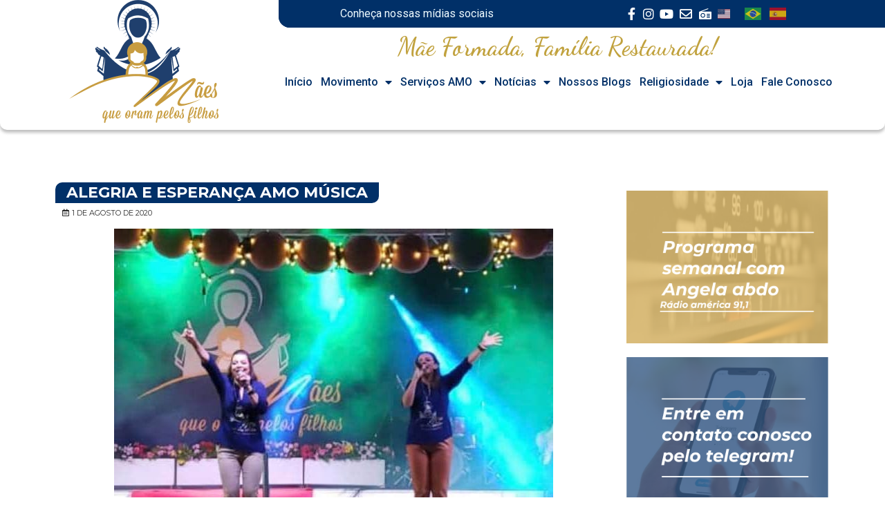

--- FILE ---
content_type: text/html; charset=UTF-8
request_url: https://maesqueorampelosfilhos.com/alegria-e-esperanca-amo-musica/
body_size: 29832
content:
<!DOCTYPE html>
<html lang="pt-BR">
<head>
	<meta charset="UTF-8">
	<title>ALEGRIA E ESPERANÇA AMO MÚSICA | Movimento Mães que Oram pelos Filhos</title>
<meta name='robots' content='max-image-preview:large' />
	<style>img:is([sizes="auto" i], [sizes^="auto," i]) { contain-intrinsic-size: 3000px 1500px }</style>
	<meta name="viewport" content="width=device-width, initial-scale=1"><link rel='dns-prefetch' href='//www.googletagmanager.com' />
<link rel="alternate" type="application/rss+xml" title="Feed para Movimento Mães que Oram pelos Filhos &raquo;" href="https://maesqueorampelosfilhos.com/feed/" />
<link rel="alternate" type="application/rss+xml" title="Feed de comentários para Movimento Mães que Oram pelos Filhos &raquo;" href="https://maesqueorampelosfilhos.com/comments/feed/" />
<link rel="alternate" type="application/rss+xml" title="Feed de comentários para Movimento Mães que Oram pelos Filhos &raquo; ALEGRIA E ESPERANÇA AMO MÚSICA" href="https://maesqueorampelosfilhos.com/alegria-e-esperanca-amo-musica/feed/" />
<script>
window._wpemojiSettings = {"baseUrl":"https:\/\/s.w.org\/images\/core\/emoji\/15.0.3\/72x72\/","ext":".png","svgUrl":"https:\/\/s.w.org\/images\/core\/emoji\/15.0.3\/svg\/","svgExt":".svg","source":{"concatemoji":"https:\/\/maesqueorampelosfilhos.com\/wp-includes\/js\/wp-emoji-release.min.js?ver=6.7.4"}};
/*! This file is auto-generated */
!function(i,n){var o,s,e;function c(e){try{var t={supportTests:e,timestamp:(new Date).valueOf()};sessionStorage.setItem(o,JSON.stringify(t))}catch(e){}}function p(e,t,n){e.clearRect(0,0,e.canvas.width,e.canvas.height),e.fillText(t,0,0);var t=new Uint32Array(e.getImageData(0,0,e.canvas.width,e.canvas.height).data),r=(e.clearRect(0,0,e.canvas.width,e.canvas.height),e.fillText(n,0,0),new Uint32Array(e.getImageData(0,0,e.canvas.width,e.canvas.height).data));return t.every(function(e,t){return e===r[t]})}function u(e,t,n){switch(t){case"flag":return n(e,"\ud83c\udff3\ufe0f\u200d\u26a7\ufe0f","\ud83c\udff3\ufe0f\u200b\u26a7\ufe0f")?!1:!n(e,"\ud83c\uddfa\ud83c\uddf3","\ud83c\uddfa\u200b\ud83c\uddf3")&&!n(e,"\ud83c\udff4\udb40\udc67\udb40\udc62\udb40\udc65\udb40\udc6e\udb40\udc67\udb40\udc7f","\ud83c\udff4\u200b\udb40\udc67\u200b\udb40\udc62\u200b\udb40\udc65\u200b\udb40\udc6e\u200b\udb40\udc67\u200b\udb40\udc7f");case"emoji":return!n(e,"\ud83d\udc26\u200d\u2b1b","\ud83d\udc26\u200b\u2b1b")}return!1}function f(e,t,n){var r="undefined"!=typeof WorkerGlobalScope&&self instanceof WorkerGlobalScope?new OffscreenCanvas(300,150):i.createElement("canvas"),a=r.getContext("2d",{willReadFrequently:!0}),o=(a.textBaseline="top",a.font="600 32px Arial",{});return e.forEach(function(e){o[e]=t(a,e,n)}),o}function t(e){var t=i.createElement("script");t.src=e,t.defer=!0,i.head.appendChild(t)}"undefined"!=typeof Promise&&(o="wpEmojiSettingsSupports",s=["flag","emoji"],n.supports={everything:!0,everythingExceptFlag:!0},e=new Promise(function(e){i.addEventListener("DOMContentLoaded",e,{once:!0})}),new Promise(function(t){var n=function(){try{var e=JSON.parse(sessionStorage.getItem(o));if("object"==typeof e&&"number"==typeof e.timestamp&&(new Date).valueOf()<e.timestamp+604800&&"object"==typeof e.supportTests)return e.supportTests}catch(e){}return null}();if(!n){if("undefined"!=typeof Worker&&"undefined"!=typeof OffscreenCanvas&&"undefined"!=typeof URL&&URL.createObjectURL&&"undefined"!=typeof Blob)try{var e="postMessage("+f.toString()+"("+[JSON.stringify(s),u.toString(),p.toString()].join(",")+"));",r=new Blob([e],{type:"text/javascript"}),a=new Worker(URL.createObjectURL(r),{name:"wpTestEmojiSupports"});return void(a.onmessage=function(e){c(n=e.data),a.terminate(),t(n)})}catch(e){}c(n=f(s,u,p))}t(n)}).then(function(e){for(var t in e)n.supports[t]=e[t],n.supports.everything=n.supports.everything&&n.supports[t],"flag"!==t&&(n.supports.everythingExceptFlag=n.supports.everythingExceptFlag&&n.supports[t]);n.supports.everythingExceptFlag=n.supports.everythingExceptFlag&&!n.supports.flag,n.DOMReady=!1,n.readyCallback=function(){n.DOMReady=!0}}).then(function(){return e}).then(function(){var e;n.supports.everything||(n.readyCallback(),(e=n.source||{}).concatemoji?t(e.concatemoji):e.wpemoji&&e.twemoji&&(t(e.twemoji),t(e.wpemoji)))}))}((window,document),window._wpemojiSettings);
</script>
<link rel='stylesheet' id='dce-animations-css' href='https://maesqueorampelosfilhos.com/wp-content/plugins/dynamic-content-for-elementor/assets/css/animations.css?ver=3.2.1' media='all' />
<link rel='stylesheet' id='sbi_styles-css' href='https://maesqueorampelosfilhos.com/wp-content/plugins/instagram-feed-pro/css/sbi-styles.min.css?ver=6.2.1' media='all' />
<style id='wp-emoji-styles-inline-css'>

	img.wp-smiley, img.emoji {
		display: inline !important;
		border: none !important;
		box-shadow: none !important;
		height: 1em !important;
		width: 1em !important;
		margin: 0 0.07em !important;
		vertical-align: -0.1em !important;
		background: none !important;
		padding: 0 !important;
	}
</style>
<link rel='stylesheet' id='wp-block-library-css' href='https://maesqueorampelosfilhos.com/wp-includes/css/dist/block-library/style.min.css?ver=6.7.4' media='all' />
<link rel='stylesheet' id='jet-engine-frontend-css' href='https://maesqueorampelosfilhos.com/wp-content/plugins/jet-engine/assets/css/frontend.css?ver=3.6.1.2' media='all' />
<style id='classic-theme-styles-inline-css'>
/*! This file is auto-generated */
.wp-block-button__link{color:#fff;background-color:#32373c;border-radius:9999px;box-shadow:none;text-decoration:none;padding:calc(.667em + 2px) calc(1.333em + 2px);font-size:1.125em}.wp-block-file__button{background:#32373c;color:#fff;text-decoration:none}
</style>
<style id='global-styles-inline-css'>
:root{--wp--preset--aspect-ratio--square: 1;--wp--preset--aspect-ratio--4-3: 4/3;--wp--preset--aspect-ratio--3-4: 3/4;--wp--preset--aspect-ratio--3-2: 3/2;--wp--preset--aspect-ratio--2-3: 2/3;--wp--preset--aspect-ratio--16-9: 16/9;--wp--preset--aspect-ratio--9-16: 9/16;--wp--preset--color--black: #000000;--wp--preset--color--cyan-bluish-gray: #abb8c3;--wp--preset--color--white: #ffffff;--wp--preset--color--pale-pink: #f78da7;--wp--preset--color--vivid-red: #cf2e2e;--wp--preset--color--luminous-vivid-orange: #ff6900;--wp--preset--color--luminous-vivid-amber: #fcb900;--wp--preset--color--light-green-cyan: #7bdcb5;--wp--preset--color--vivid-green-cyan: #00d084;--wp--preset--color--pale-cyan-blue: #8ed1fc;--wp--preset--color--vivid-cyan-blue: #0693e3;--wp--preset--color--vivid-purple: #9b51e0;--wp--preset--color--contrast: var(--contrast);--wp--preset--color--contrast-2: var(--contrast-2);--wp--preset--color--contrast-3: var(--contrast-3);--wp--preset--color--base: var(--base);--wp--preset--color--base-2: var(--base-2);--wp--preset--color--base-3: var(--base-3);--wp--preset--color--accent: var(--accent);--wp--preset--gradient--vivid-cyan-blue-to-vivid-purple: linear-gradient(135deg,rgba(6,147,227,1) 0%,rgb(155,81,224) 100%);--wp--preset--gradient--light-green-cyan-to-vivid-green-cyan: linear-gradient(135deg,rgb(122,220,180) 0%,rgb(0,208,130) 100%);--wp--preset--gradient--luminous-vivid-amber-to-luminous-vivid-orange: linear-gradient(135deg,rgba(252,185,0,1) 0%,rgba(255,105,0,1) 100%);--wp--preset--gradient--luminous-vivid-orange-to-vivid-red: linear-gradient(135deg,rgba(255,105,0,1) 0%,rgb(207,46,46) 100%);--wp--preset--gradient--very-light-gray-to-cyan-bluish-gray: linear-gradient(135deg,rgb(238,238,238) 0%,rgb(169,184,195) 100%);--wp--preset--gradient--cool-to-warm-spectrum: linear-gradient(135deg,rgb(74,234,220) 0%,rgb(151,120,209) 20%,rgb(207,42,186) 40%,rgb(238,44,130) 60%,rgb(251,105,98) 80%,rgb(254,248,76) 100%);--wp--preset--gradient--blush-light-purple: linear-gradient(135deg,rgb(255,206,236) 0%,rgb(152,150,240) 100%);--wp--preset--gradient--blush-bordeaux: linear-gradient(135deg,rgb(254,205,165) 0%,rgb(254,45,45) 50%,rgb(107,0,62) 100%);--wp--preset--gradient--luminous-dusk: linear-gradient(135deg,rgb(255,203,112) 0%,rgb(199,81,192) 50%,rgb(65,88,208) 100%);--wp--preset--gradient--pale-ocean: linear-gradient(135deg,rgb(255,245,203) 0%,rgb(182,227,212) 50%,rgb(51,167,181) 100%);--wp--preset--gradient--electric-grass: linear-gradient(135deg,rgb(202,248,128) 0%,rgb(113,206,126) 100%);--wp--preset--gradient--midnight: linear-gradient(135deg,rgb(2,3,129) 0%,rgb(40,116,252) 100%);--wp--preset--font-size--small: 13px;--wp--preset--font-size--medium: 20px;--wp--preset--font-size--large: 36px;--wp--preset--font-size--x-large: 42px;--wp--preset--spacing--20: 0.44rem;--wp--preset--spacing--30: 0.67rem;--wp--preset--spacing--40: 1rem;--wp--preset--spacing--50: 1.5rem;--wp--preset--spacing--60: 2.25rem;--wp--preset--spacing--70: 3.38rem;--wp--preset--spacing--80: 5.06rem;--wp--preset--shadow--natural: 6px 6px 9px rgba(0, 0, 0, 0.2);--wp--preset--shadow--deep: 12px 12px 50px rgba(0, 0, 0, 0.4);--wp--preset--shadow--sharp: 6px 6px 0px rgba(0, 0, 0, 0.2);--wp--preset--shadow--outlined: 6px 6px 0px -3px rgba(255, 255, 255, 1), 6px 6px rgba(0, 0, 0, 1);--wp--preset--shadow--crisp: 6px 6px 0px rgba(0, 0, 0, 1);}:where(.is-layout-flex){gap: 0.5em;}:where(.is-layout-grid){gap: 0.5em;}body .is-layout-flex{display: flex;}.is-layout-flex{flex-wrap: wrap;align-items: center;}.is-layout-flex > :is(*, div){margin: 0;}body .is-layout-grid{display: grid;}.is-layout-grid > :is(*, div){margin: 0;}:where(.wp-block-columns.is-layout-flex){gap: 2em;}:where(.wp-block-columns.is-layout-grid){gap: 2em;}:where(.wp-block-post-template.is-layout-flex){gap: 1.25em;}:where(.wp-block-post-template.is-layout-grid){gap: 1.25em;}.has-black-color{color: var(--wp--preset--color--black) !important;}.has-cyan-bluish-gray-color{color: var(--wp--preset--color--cyan-bluish-gray) !important;}.has-white-color{color: var(--wp--preset--color--white) !important;}.has-pale-pink-color{color: var(--wp--preset--color--pale-pink) !important;}.has-vivid-red-color{color: var(--wp--preset--color--vivid-red) !important;}.has-luminous-vivid-orange-color{color: var(--wp--preset--color--luminous-vivid-orange) !important;}.has-luminous-vivid-amber-color{color: var(--wp--preset--color--luminous-vivid-amber) !important;}.has-light-green-cyan-color{color: var(--wp--preset--color--light-green-cyan) !important;}.has-vivid-green-cyan-color{color: var(--wp--preset--color--vivid-green-cyan) !important;}.has-pale-cyan-blue-color{color: var(--wp--preset--color--pale-cyan-blue) !important;}.has-vivid-cyan-blue-color{color: var(--wp--preset--color--vivid-cyan-blue) !important;}.has-vivid-purple-color{color: var(--wp--preset--color--vivid-purple) !important;}.has-black-background-color{background-color: var(--wp--preset--color--black) !important;}.has-cyan-bluish-gray-background-color{background-color: var(--wp--preset--color--cyan-bluish-gray) !important;}.has-white-background-color{background-color: var(--wp--preset--color--white) !important;}.has-pale-pink-background-color{background-color: var(--wp--preset--color--pale-pink) !important;}.has-vivid-red-background-color{background-color: var(--wp--preset--color--vivid-red) !important;}.has-luminous-vivid-orange-background-color{background-color: var(--wp--preset--color--luminous-vivid-orange) !important;}.has-luminous-vivid-amber-background-color{background-color: var(--wp--preset--color--luminous-vivid-amber) !important;}.has-light-green-cyan-background-color{background-color: var(--wp--preset--color--light-green-cyan) !important;}.has-vivid-green-cyan-background-color{background-color: var(--wp--preset--color--vivid-green-cyan) !important;}.has-pale-cyan-blue-background-color{background-color: var(--wp--preset--color--pale-cyan-blue) !important;}.has-vivid-cyan-blue-background-color{background-color: var(--wp--preset--color--vivid-cyan-blue) !important;}.has-vivid-purple-background-color{background-color: var(--wp--preset--color--vivid-purple) !important;}.has-black-border-color{border-color: var(--wp--preset--color--black) !important;}.has-cyan-bluish-gray-border-color{border-color: var(--wp--preset--color--cyan-bluish-gray) !important;}.has-white-border-color{border-color: var(--wp--preset--color--white) !important;}.has-pale-pink-border-color{border-color: var(--wp--preset--color--pale-pink) !important;}.has-vivid-red-border-color{border-color: var(--wp--preset--color--vivid-red) !important;}.has-luminous-vivid-orange-border-color{border-color: var(--wp--preset--color--luminous-vivid-orange) !important;}.has-luminous-vivid-amber-border-color{border-color: var(--wp--preset--color--luminous-vivid-amber) !important;}.has-light-green-cyan-border-color{border-color: var(--wp--preset--color--light-green-cyan) !important;}.has-vivid-green-cyan-border-color{border-color: var(--wp--preset--color--vivid-green-cyan) !important;}.has-pale-cyan-blue-border-color{border-color: var(--wp--preset--color--pale-cyan-blue) !important;}.has-vivid-cyan-blue-border-color{border-color: var(--wp--preset--color--vivid-cyan-blue) !important;}.has-vivid-purple-border-color{border-color: var(--wp--preset--color--vivid-purple) !important;}.has-vivid-cyan-blue-to-vivid-purple-gradient-background{background: var(--wp--preset--gradient--vivid-cyan-blue-to-vivid-purple) !important;}.has-light-green-cyan-to-vivid-green-cyan-gradient-background{background: var(--wp--preset--gradient--light-green-cyan-to-vivid-green-cyan) !important;}.has-luminous-vivid-amber-to-luminous-vivid-orange-gradient-background{background: var(--wp--preset--gradient--luminous-vivid-amber-to-luminous-vivid-orange) !important;}.has-luminous-vivid-orange-to-vivid-red-gradient-background{background: var(--wp--preset--gradient--luminous-vivid-orange-to-vivid-red) !important;}.has-very-light-gray-to-cyan-bluish-gray-gradient-background{background: var(--wp--preset--gradient--very-light-gray-to-cyan-bluish-gray) !important;}.has-cool-to-warm-spectrum-gradient-background{background: var(--wp--preset--gradient--cool-to-warm-spectrum) !important;}.has-blush-light-purple-gradient-background{background: var(--wp--preset--gradient--blush-light-purple) !important;}.has-blush-bordeaux-gradient-background{background: var(--wp--preset--gradient--blush-bordeaux) !important;}.has-luminous-dusk-gradient-background{background: var(--wp--preset--gradient--luminous-dusk) !important;}.has-pale-ocean-gradient-background{background: var(--wp--preset--gradient--pale-ocean) !important;}.has-electric-grass-gradient-background{background: var(--wp--preset--gradient--electric-grass) !important;}.has-midnight-gradient-background{background: var(--wp--preset--gradient--midnight) !important;}.has-small-font-size{font-size: var(--wp--preset--font-size--small) !important;}.has-medium-font-size{font-size: var(--wp--preset--font-size--medium) !important;}.has-large-font-size{font-size: var(--wp--preset--font-size--large) !important;}.has-x-large-font-size{font-size: var(--wp--preset--font-size--x-large) !important;}
:where(.wp-block-post-template.is-layout-flex){gap: 1.25em;}:where(.wp-block-post-template.is-layout-grid){gap: 1.25em;}
:where(.wp-block-columns.is-layout-flex){gap: 2em;}:where(.wp-block-columns.is-layout-grid){gap: 2em;}
:root :where(.wp-block-pullquote){font-size: 1.5em;line-height: 1.6;}
</style>
<link rel='stylesheet' id='searchandfilter-css' href='https://maesqueorampelosfilhos.com/wp-content/plugins/search-filter/style.css?ver=1' media='all' />
<link rel='stylesheet' id='search-filter-plugin-styles-css' href='https://maesqueorampelosfilhos.com/wp-content/plugins/search-filter-pro/public/assets/css/search-filter.min.css?ver=2.5.17' media='all' />
<link rel='stylesheet' id='generate-comments-css' href='https://maesqueorampelosfilhos.com/wp-content/themes/generatepress/assets/css/components/comments.min.css?ver=3.5.1' media='all' />
<link rel='stylesheet' id='generate-style-css' href='https://maesqueorampelosfilhos.com/wp-content/themes/generatepress/assets/css/main.min.css?ver=3.5.1' media='all' />
<style id='generate-style-inline-css'>
body{background-color:var(--base-2);color:var(--contrast);}a{color:var(--accent);}a{text-decoration:underline;}.entry-title a, .site-branding a, a.button, .wp-block-button__link, .main-navigation a{text-decoration:none;}a:hover, a:focus, a:active{color:var(--contrast);}.wp-block-group__inner-container{max-width:1200px;margin-left:auto;margin-right:auto;}:root{--contrast:#222222;--contrast-2:#575760;--contrast-3:#b2b2be;--base:#f0f0f0;--base-2:#f7f8f9;--base-3:#ffffff;--accent:#1e73be;}:root .has-contrast-color{color:var(--contrast);}:root .has-contrast-background-color{background-color:var(--contrast);}:root .has-contrast-2-color{color:var(--contrast-2);}:root .has-contrast-2-background-color{background-color:var(--contrast-2);}:root .has-contrast-3-color{color:var(--contrast-3);}:root .has-contrast-3-background-color{background-color:var(--contrast-3);}:root .has-base-color{color:var(--base);}:root .has-base-background-color{background-color:var(--base);}:root .has-base-2-color{color:var(--base-2);}:root .has-base-2-background-color{background-color:var(--base-2);}:root .has-base-3-color{color:var(--base-3);}:root .has-base-3-background-color{background-color:var(--base-3);}:root .has-accent-color{color:var(--accent);}:root .has-accent-background-color{background-color:var(--accent);}.top-bar{background-color:#636363;color:#ffffff;}.top-bar a{color:#ffffff;}.top-bar a:hover{color:#303030;}.site-header{background-color:var(--base-3);}.main-title a,.main-title a:hover{color:var(--contrast);}.site-description{color:var(--contrast-2);}.mobile-menu-control-wrapper .menu-toggle,.mobile-menu-control-wrapper .menu-toggle:hover,.mobile-menu-control-wrapper .menu-toggle:focus,.has-inline-mobile-toggle #site-navigation.toggled{background-color:rgba(0, 0, 0, 0.02);}.main-navigation,.main-navigation ul ul{background-color:var(--base-3);}.main-navigation .main-nav ul li a, .main-navigation .menu-toggle, .main-navigation .menu-bar-items{color:var(--contrast);}.main-navigation .main-nav ul li:not([class*="current-menu-"]):hover > a, .main-navigation .main-nav ul li:not([class*="current-menu-"]):focus > a, .main-navigation .main-nav ul li.sfHover:not([class*="current-menu-"]) > a, .main-navigation .menu-bar-item:hover > a, .main-navigation .menu-bar-item.sfHover > a{color:var(--accent);}button.menu-toggle:hover,button.menu-toggle:focus{color:var(--contrast);}.main-navigation .main-nav ul li[class*="current-menu-"] > a{color:var(--accent);}.navigation-search input[type="search"],.navigation-search input[type="search"]:active, .navigation-search input[type="search"]:focus, .main-navigation .main-nav ul li.search-item.active > a, .main-navigation .menu-bar-items .search-item.active > a{color:var(--accent);}.main-navigation ul ul{background-color:var(--base);}.separate-containers .inside-article, .separate-containers .comments-area, .separate-containers .page-header, .one-container .container, .separate-containers .paging-navigation, .inside-page-header{background-color:var(--base-3);}.entry-title a{color:var(--contrast);}.entry-title a:hover{color:var(--contrast-2);}.entry-meta{color:var(--contrast-2);}.sidebar .widget{background-color:var(--base-3);}.footer-widgets{background-color:var(--base-3);}.site-info{background-color:var(--base-3);}input[type="text"],input[type="email"],input[type="url"],input[type="password"],input[type="search"],input[type="tel"],input[type="number"],textarea,select{color:var(--contrast);background-color:var(--base-2);border-color:var(--base);}input[type="text"]:focus,input[type="email"]:focus,input[type="url"]:focus,input[type="password"]:focus,input[type="search"]:focus,input[type="tel"]:focus,input[type="number"]:focus,textarea:focus,select:focus{color:var(--contrast);background-color:var(--base-2);border-color:var(--contrast-3);}button,html input[type="button"],input[type="reset"],input[type="submit"],a.button,a.wp-block-button__link:not(.has-background){color:#ffffff;background-color:#55555e;}button:hover,html input[type="button"]:hover,input[type="reset"]:hover,input[type="submit"]:hover,a.button:hover,button:focus,html input[type="button"]:focus,input[type="reset"]:focus,input[type="submit"]:focus,a.button:focus,a.wp-block-button__link:not(.has-background):active,a.wp-block-button__link:not(.has-background):focus,a.wp-block-button__link:not(.has-background):hover{color:#ffffff;background-color:#3f4047;}a.generate-back-to-top{background-color:rgba( 0,0,0,0.4 );color:#ffffff;}a.generate-back-to-top:hover,a.generate-back-to-top:focus{background-color:rgba( 0,0,0,0.6 );color:#ffffff;}:root{--gp-search-modal-bg-color:var(--base-3);--gp-search-modal-text-color:var(--contrast);--gp-search-modal-overlay-bg-color:rgba(0,0,0,0.2);}@media (max-width:768px){.main-navigation .menu-bar-item:hover > a, .main-navigation .menu-bar-item.sfHover > a{background:none;color:var(--contrast);}}.nav-below-header .main-navigation .inside-navigation.grid-container, .nav-above-header .main-navigation .inside-navigation.grid-container{padding:0px 20px 0px 20px;}.site-main .wp-block-group__inner-container{padding:40px;}.separate-containers .paging-navigation{padding-top:20px;padding-bottom:20px;}.entry-content .alignwide, body:not(.no-sidebar) .entry-content .alignfull{margin-left:-40px;width:calc(100% + 80px);max-width:calc(100% + 80px);}.rtl .menu-item-has-children .dropdown-menu-toggle{padding-left:20px;}.rtl .main-navigation .main-nav ul li.menu-item-has-children > a{padding-right:20px;}@media (max-width:768px){.separate-containers .inside-article, .separate-containers .comments-area, .separate-containers .page-header, .separate-containers .paging-navigation, .one-container .site-content, .inside-page-header{padding:30px;}.site-main .wp-block-group__inner-container{padding:30px;}.inside-top-bar{padding-right:30px;padding-left:30px;}.inside-header{padding-right:30px;padding-left:30px;}.widget-area .widget{padding-top:30px;padding-right:30px;padding-bottom:30px;padding-left:30px;}.footer-widgets-container{padding-top:30px;padding-right:30px;padding-bottom:30px;padding-left:30px;}.inside-site-info{padding-right:30px;padding-left:30px;}.entry-content .alignwide, body:not(.no-sidebar) .entry-content .alignfull{margin-left:-30px;width:calc(100% + 60px);max-width:calc(100% + 60px);}.one-container .site-main .paging-navigation{margin-bottom:20px;}}/* End cached CSS */.is-right-sidebar{width:30%;}.is-left-sidebar{width:30%;}.site-content .content-area{width:70%;}@media (max-width:768px){.main-navigation .menu-toggle,.sidebar-nav-mobile:not(#sticky-placeholder){display:block;}.main-navigation ul,.gen-sidebar-nav,.main-navigation:not(.slideout-navigation):not(.toggled) .main-nav > ul,.has-inline-mobile-toggle #site-navigation .inside-navigation > *:not(.navigation-search):not(.main-nav){display:none;}.nav-align-right .inside-navigation,.nav-align-center .inside-navigation{justify-content:space-between;}.has-inline-mobile-toggle .mobile-menu-control-wrapper{display:flex;flex-wrap:wrap;}.has-inline-mobile-toggle .inside-header{flex-direction:row;text-align:left;flex-wrap:wrap;}.has-inline-mobile-toggle .header-widget,.has-inline-mobile-toggle #site-navigation{flex-basis:100%;}.nav-float-left .has-inline-mobile-toggle #site-navigation{order:10;}}
.elementor-template-full-width .site-content{display:block;}
</style>
<link rel='stylesheet' id='dflip-style-css' href='https://maesqueorampelosfilhos.com/wp-content/plugins/3d-flipbook-dflip-lite/assets/css/dflip.min.css?ver=2.4.20' media='all' />
<link rel='stylesheet' id='jet-blocks-css' href='https://maesqueorampelosfilhos.com/wp-content/uploads/elementor/css/custom-jet-blocks.css?ver=1.3.16' media='all' />
<link rel='stylesheet' id='elementor-icons-css' href='https://maesqueorampelosfilhos.com/wp-content/plugins/elementor/assets/lib/eicons/css/elementor-icons.min.css?ver=5.34.0' media='all' />
<link rel='stylesheet' id='elementor-frontend-css' href='https://maesqueorampelosfilhos.com/wp-content/plugins/elementor/assets/css/frontend.min.css?ver=3.26.4' media='all' />
<link rel='stylesheet' id='elementor-post-70049-css' href='https://maesqueorampelosfilhos.com/wp-content/uploads/elementor/css/post-70049.css?ver=1764171586' media='all' />
<link rel='stylesheet' id='dashicons-css' href='https://maesqueorampelosfilhos.com/wp-includes/css/dashicons.min.css?ver=6.7.4' media='all' />
<link rel='stylesheet' id='elementor-pro-css' href='https://maesqueorampelosfilhos.com/wp-content/plugins/elementor-pro/assets/css/frontend.min.css?ver=3.20.2' media='all' />
<link rel='stylesheet' id='sbistyles-css' href='https://maesqueorampelosfilhos.com/wp-content/plugins/instagram-feed-pro/css/sbi-styles.min.css?ver=6.2.1' media='all' />
<link rel='stylesheet' id='jet-tabs-frontend-css' href='https://maesqueorampelosfilhos.com/wp-content/plugins/jet-tabs/assets/css/jet-tabs-frontend.css?ver=2.2.6.2' media='all' />
<link rel='stylesheet' id='elementor-post-70056-css' href='https://maesqueorampelosfilhos.com/wp-content/uploads/elementor/css/post-70056.css?ver=1764171587' media='all' />
<link rel='stylesheet' id='elementor-post-70279-css' href='https://maesqueorampelosfilhos.com/wp-content/uploads/elementor/css/post-70279.css?ver=1764171587' media='all' />
<link rel='stylesheet' id='elementor-post-70294-css' href='https://maesqueorampelosfilhos.com/wp-content/uploads/elementor/css/post-70294.css?ver=1764171761' media='all' />
<link rel='stylesheet' id='ecs-styles-css' href='https://maesqueorampelosfilhos.com/wp-content/plugins/ele-custom-skin/assets/css/ecs-style.css?ver=3.1.9' media='all' />
<link rel='stylesheet' id='elementor-post-70132-css' href='https://maesqueorampelosfilhos.com/wp-content/uploads/elementor/css/post-70132.css?ver=1724755506' media='all' />
<link rel='stylesheet' id='elementor-post-70146-css' href='https://maesqueorampelosfilhos.com/wp-content/uploads/elementor/css/post-70146.css?ver=1724755603' media='all' />
<link rel='stylesheet' id='elementor-post-70159-css' href='https://maesqueorampelosfilhos.com/wp-content/uploads/elementor/css/post-70159.css?ver=1689684241' media='all' />
<link rel='stylesheet' id='elementor-post-70178-css' href='https://maesqueorampelosfilhos.com/wp-content/uploads/elementor/css/post-70178.css?ver=1712576921' media='all' />
<link rel='stylesheet' id='elementor-post-70242-css' href='https://maesqueorampelosfilhos.com/wp-content/uploads/elementor/css/post-70242.css?ver=1675066916' media='all' />
<link rel='stylesheet' id='elementor-post-70254-css' href='https://maesqueorampelosfilhos.com/wp-content/uploads/elementor/css/post-70254.css?ver=1675065253' media='all' />
<link rel='stylesheet' id='elementor-post-70819-css' href='https://maesqueorampelosfilhos.com/wp-content/uploads/elementor/css/post-70819.css?ver=1689864247' media='all' />
<link rel='stylesheet' id='elementor-post-70971-css' href='https://maesqueorampelosfilhos.com/wp-content/uploads/elementor/css/post-70971.css?ver=1712576853' media='all' />
<link rel='stylesheet' id='google-fonts-1-css' href='https://fonts.googleapis.com/css?family=Roboto%3A100%2C100italic%2C200%2C200italic%2C300%2C300italic%2C400%2C400italic%2C500%2C500italic%2C600%2C600italic%2C700%2C700italic%2C800%2C800italic%2C900%2C900italic%7CRoboto+Slab%3A100%2C100italic%2C200%2C200italic%2C300%2C300italic%2C400%2C400italic%2C500%2C500italic%2C600%2C600italic%2C700%2C700italic%2C800%2C800italic%2C900%2C900italic%7CDancing+Script%3A100%2C100italic%2C200%2C200italic%2C300%2C300italic%2C400%2C400italic%2C500%2C500italic%2C600%2C600italic%2C700%2C700italic%2C800%2C800italic%2C900%2C900italic%7CMontserrat%3A100%2C100italic%2C200%2C200italic%2C300%2C300italic%2C400%2C400italic%2C500%2C500italic%2C600%2C600italic%2C700%2C700italic%2C800%2C800italic%2C900%2C900italic&#038;display=swap&#038;ver=6.7.4' media='all' />
<link rel='stylesheet' id='elementor-icons-shared-0-css' href='https://maesqueorampelosfilhos.com/wp-content/plugins/elementor/assets/lib/font-awesome/css/fontawesome.min.css?ver=5.15.3' media='all' />
<link rel='stylesheet' id='elementor-icons-fa-brands-css' href='https://maesqueorampelosfilhos.com/wp-content/plugins/elementor/assets/lib/font-awesome/css/brands.min.css?ver=5.15.3' media='all' />
<link rel='stylesheet' id='elementor-icons-fa-regular-css' href='https://maesqueorampelosfilhos.com/wp-content/plugins/elementor/assets/lib/font-awesome/css/regular.min.css?ver=5.15.3' media='all' />
<link rel='stylesheet' id='elementor-icons-fa-solid-css' href='https://maesqueorampelosfilhos.com/wp-content/plugins/elementor/assets/lib/font-awesome/css/solid.min.css?ver=5.15.3' media='all' />
<link rel="preconnect" href="https://fonts.gstatic.com/" crossorigin><script src="https://maesqueorampelosfilhos.com/wp-includes/js/jquery/jquery.min.js?ver=3.7.1" id="jquery-core-js"></script>
<script src="https://maesqueorampelosfilhos.com/wp-includes/js/jquery/jquery-migrate.min.js?ver=3.4.1" id="jquery-migrate-js"></script>
<script id="search-filter-plugin-build-js-extra">
var SF_LDATA = {"ajax_url":"https:\/\/maesqueorampelosfilhos.com\/wp-admin\/admin-ajax.php","home_url":"https:\/\/maesqueorampelosfilhos.com\/","extensions":[]};
</script>
<script src="https://maesqueorampelosfilhos.com/wp-content/plugins/search-filter-pro/public/assets/js/search-filter-build.min.js?ver=2.5.17" id="search-filter-plugin-build-js"></script>
<script src="https://maesqueorampelosfilhos.com/wp-content/plugins/search-filter-pro/public/assets/js/chosen.jquery.min.js?ver=2.5.17" id="search-filter-plugin-chosen-js"></script>

<!-- Snippet da etiqueta do Google (gtag.js) adicionado pelo Site Kit -->
<!-- Snippet do Google Análises adicionado pelo Site Kit -->
<script src="https://www.googletagmanager.com/gtag/js?id=GT-TNLB7SF" id="google_gtagjs-js" async></script>
<script id="google_gtagjs-js-after">
window.dataLayer = window.dataLayer || [];function gtag(){dataLayer.push(arguments);}
gtag("set","linker",{"domains":["maesqueorampelosfilhos.com"]});
gtag("js", new Date());
gtag("set", "developer_id.dZTNiMT", true);
gtag("config", "GT-TNLB7SF");
</script>
<script id="ecs_ajax_load-js-extra">
var ecs_ajax_params = {"ajaxurl":"https:\/\/maesqueorampelosfilhos.com\/wp-admin\/admin-ajax.php","posts":"{\"page\":0,\"name\":\"alegria-e-esperanca-amo-musica\",\"error\":\"\",\"m\":\"\",\"p\":0,\"post_parent\":\"\",\"subpost\":\"\",\"subpost_id\":\"\",\"attachment\":\"\",\"attachment_id\":0,\"pagename\":\"\",\"page_id\":0,\"second\":\"\",\"minute\":\"\",\"hour\":\"\",\"day\":0,\"monthnum\":0,\"year\":0,\"w\":0,\"category_name\":\"\",\"tag\":\"\",\"cat\":\"\",\"tag_id\":\"\",\"author\":\"\",\"author_name\":\"\",\"feed\":\"\",\"tb\":\"\",\"paged\":0,\"meta_key\":\"\",\"meta_value\":\"\",\"preview\":\"\",\"s\":\"\",\"sentence\":\"\",\"title\":\"\",\"fields\":\"\",\"menu_order\":\"\",\"embed\":\"\",\"category__in\":[],\"category__not_in\":[],\"category__and\":[],\"post__in\":[],\"post__not_in\":[],\"post_name__in\":[],\"tag__in\":[],\"tag__not_in\":[],\"tag__and\":[],\"tag_slug__in\":[],\"tag_slug__and\":[],\"post_parent__in\":[],\"post_parent__not_in\":[],\"author__in\":[],\"author__not_in\":[],\"search_columns\":[],\"ignore_sticky_posts\":false,\"suppress_filters\":false,\"cache_results\":true,\"update_post_term_cache\":true,\"update_menu_item_cache\":false,\"lazy_load_term_meta\":true,\"update_post_meta_cache\":true,\"post_type\":\"\",\"posts_per_page\":12,\"nopaging\":false,\"comments_per_page\":\"50\",\"no_found_rows\":false,\"order\":\"DESC\"}"};
</script>
<script src="https://maesqueorampelosfilhos.com/wp-content/plugins/ele-custom-skin/assets/js/ecs_ajax_pagination.js?ver=3.1.9" id="ecs_ajax_load-js"></script>
<script src="https://maesqueorampelosfilhos.com/wp-content/plugins/ele-custom-skin/assets/js/ecs.js?ver=3.1.9" id="ecs-script-js"></script>
<link rel="https://api.w.org/" href="https://maesqueorampelosfilhos.com/wp-json/" /><link rel="alternate" title="JSON" type="application/json" href="https://maesqueorampelosfilhos.com/wp-json/wp/v2/posts/55837" /><link rel="EditURI" type="application/rsd+xml" title="RSD" href="https://maesqueorampelosfilhos.com/xmlrpc.php?rsd" />
<meta name="generator" content="Parresia 1.01 - https://parresia.com" />
<link rel='shortlink' href='https://maesqueorampelosfilhos.com/?p=55837' />
<link rel="alternate" title="oEmbed (JSON)" type="application/json+oembed" href="https://maesqueorampelosfilhos.com/wp-json/oembed/1.0/embed?url=https%3A%2F%2Fmaesqueorampelosfilhos.com%2Falegria-e-esperanca-amo-musica%2F" />
<link rel="alternate" title="oEmbed (XML)" type="text/xml+oembed" href="https://maesqueorampelosfilhos.com/wp-json/oembed/1.0/embed?url=https%3A%2F%2Fmaesqueorampelosfilhos.com%2Falegria-e-esperanca-amo-musica%2F&#038;format=xml" />
<meta name="generator" content="Site Kit by Google 1.166.0" /><!-- SEO meta tags powered by SmartCrawl https://wpmudev.com/project/smartcrawl-wordpress-seo/ -->
<link rel="canonical" href="https://maesqueorampelosfilhos.com/alegria-e-esperanca-amo-musica/" />
<meta name="description" content="O Amo Música é o Serviço que leva Alegria e Esperança por meio das canções! A Música prepara os corações para receber a Palavra do Senhor Jesus e nos aproxi ..." />
<script type="application/ld+json">{"@context":"https:\/\/schema.org","@graph":[{"@type":"Organization","@id":"https:\/\/maesqueorampelosfilhos.com\/#schema-publishing-organization","url":"https:\/\/maesqueorampelosfilhos.com","name":"Movimento M\u00e3es que Oram pelos Filhos"},{"@type":"WebSite","@id":"https:\/\/maesqueorampelosfilhos.com\/#schema-website","url":"https:\/\/maesqueorampelosfilhos.com","name":"Movimento M\u00e3es que Oram pelos Filhos","encoding":"UTF-8","potentialAction":{"@type":"SearchAction","target":"https:\/\/maesqueorampelosfilhos.com\/search\/{search_term_string}\/","query-input":"required name=search_term_string"}},{"@type":"BreadcrumbList","@id":"https:\/\/maesqueorampelosfilhos.com\/alegria-e-esperanca-amo-musica?page&name=alegria-e-esperanca-amo-musica\/#breadcrumb","itemListElement":[{"@type":"ListItem","position":1,"name":"Home","item":"https:\/\/maesqueorampelosfilhos.com"},{"@type":"ListItem","position":2,"name":"M\u00fasica","item":"https:\/\/maesqueorampelosfilhos.com\/categorias\/musica\/"},{"@type":"ListItem","position":3,"name":"ALEGRIA E ESPERAN\u00c7A AMO M\u00daSICA"}]},{"@type":"Person","@id":"https:\/\/maesqueorampelosfilhos.com\/author\/biancabenevides\/#schema-author","name":"Bianca Benevides","url":"https:\/\/maesqueorampelosfilhos.com\/author\/biancabenevides\/"},{"@type":"WebPage","@id":"https:\/\/maesqueorampelosfilhos.com\/alegria-e-esperanca-amo-musica\/#schema-webpage","isPartOf":{"@id":"https:\/\/maesqueorampelosfilhos.com\/#schema-website"},"publisher":{"@id":"https:\/\/maesqueorampelosfilhos.com\/#schema-publishing-organization"},"url":"https:\/\/maesqueorampelosfilhos.com\/alegria-e-esperanca-amo-musica\/"},{"@type":"Article","mainEntityOfPage":{"@id":"https:\/\/maesqueorampelosfilhos.com\/alegria-e-esperanca-amo-musica\/#schema-webpage"},"author":{"@id":"https:\/\/maesqueorampelosfilhos.com\/author\/biancabenevides\/#schema-author"},"publisher":{"@id":"https:\/\/maesqueorampelosfilhos.com\/#schema-publishing-organization"},"dateModified":"2020-08-01T17:38:32","datePublished":"2020-08-01T17:38:32","headline":"ALEGRIA E ESPERAN\u00c7A AMO M\u00daSICA | Movimento M\u00e3es que Oram pelos Filhos","description":"O Amo M\u00fasica \u00e9 o Servi\u00e7o que leva Alegria e Esperan\u00e7a por meio das can\u00e7\u00f5es! A M\u00fasica prepara os cora\u00e7\u00f5es para receber a Palavra do Senhor Jesus e nos aproxi ...","name":"ALEGRIA E ESPERAN\u00c7A AMO M\u00daSICA","image":{"@type":"ImageObject","@id":"https:\/\/maesqueorampelosfilhos.com\/alegria-e-esperanca-amo-musica\/#schema-article-image","url":"https:\/\/s3.amazonaws.com\/cdn.maesqueorampelosfilhos.com\/wp-content\/uploads\/2020\/08\/b5d55213-6af9-4d6c-b3ae-4b99b0de0766.jpeg","height":540,"width":635},"thumbnailUrl":"https:\/\/s3.amazonaws.com\/cdn.maesqueorampelosfilhos.com\/wp-content\/uploads\/2020\/08\/b5d55213-6af9-4d6c-b3ae-4b99b0de0766.jpeg"}]}</script>
<meta property="og:type" content="article" />
<meta property="og:url" content="https://maesqueorampelosfilhos.com/alegria-e-esperanca-amo-musica/" />
<meta property="og:title" content="ALEGRIA E ESPERANÇA AMO MÚSICA | Movimento Mães que Oram pelos Filhos" />
<meta property="og:description" content="O Amo Música é o Serviço que leva Alegria e Esperança por meio das canções! A Música prepara os corações para receber a Palavra do Senhor Jesus e nos aproxi ..." />
<meta property="og:image" content="https://s3.amazonaws.com/cdn.maesqueorampelosfilhos.com/wp-content/uploads/2020/08/b5d55213-6af9-4d6c-b3ae-4b99b0de0766.jpeg" />
<meta property="og:image:width" content="635" />
<meta property="og:image:height" content="540" />
<meta property="article:published_time" content="2020-08-01T17:38:32" />
<meta property="article:author" content="Bianca Benevides" />
<meta name="twitter:card" content="summary_large_image" />
<meta name="twitter:title" content="ALEGRIA E ESPERANÇA AMO MÚSICA | Movimento Mães que Oram pelos Filhos" />
<meta name="twitter:description" content="O Amo Música é o Serviço que leva Alegria e Esperança por meio das canções! A Música prepara os corações para receber a Palavra do Senhor Jesus e nos aproxi ..." />
<meta name="twitter:image" content="https://s3.amazonaws.com/cdn.maesqueorampelosfilhos.com/wp-content/uploads/2020/08/b5d55213-6af9-4d6c-b3ae-4b99b0de0766.jpeg" />
<!-- /SEO -->
		<script>
			document.documentElement.className = document.documentElement.className.replace('no-js', 'js');
		</script>
				<style>
			.no-js img.lazyload {
				display: none;
			}

			figure.wp-block-image img.lazyloading {
				min-width: 150px;
			}

						.lazyload, .lazyloading {
				opacity: 0;
			}

			.lazyloaded {
				opacity: 1;
				transition: opacity 400ms;
				transition-delay: 0ms;
			}

					</style>
		<link rel="pingback" href="https://maesqueorampelosfilhos.com/xmlrpc.php">
<meta name="generator" content="Elementor 3.26.4; features: additional_custom_breakpoints; settings: css_print_method-external, google_font-enabled, font_display-swap">
			<style>
				.e-con.e-parent:nth-of-type(n+4):not(.e-lazyloaded):not(.e-no-lazyload),
				.e-con.e-parent:nth-of-type(n+4):not(.e-lazyloaded):not(.e-no-lazyload) * {
					background-image: none !important;
				}
				@media screen and (max-height: 1024px) {
					.e-con.e-parent:nth-of-type(n+3):not(.e-lazyloaded):not(.e-no-lazyload),
					.e-con.e-parent:nth-of-type(n+3):not(.e-lazyloaded):not(.e-no-lazyload) * {
						background-image: none !important;
					}
				}
				@media screen and (max-height: 640px) {
					.e-con.e-parent:nth-of-type(n+2):not(.e-lazyloaded):not(.e-no-lazyload),
					.e-con.e-parent:nth-of-type(n+2):not(.e-lazyloaded):not(.e-no-lazyload) * {
						background-image: none !important;
					}
				}
			</style>
						<meta name="theme-color" content="#FFFFFF">
			<link rel="icon" href="https://s3.amazonaws.com/cdn.maesqueorampelosfilhos.com/wp-content/uploads/2023/01/27172304/logo_azul_dourado-2-100x100.png" sizes="32x32" />
<link rel="icon" href="https://s3.amazonaws.com/cdn.maesqueorampelosfilhos.com/wp-content/uploads/2023/01/27172304/logo_azul_dourado-2.png" sizes="192x192" />
<link rel="apple-touch-icon" href="https://s3.amazonaws.com/cdn.maesqueorampelosfilhos.com/wp-content/uploads/2023/01/27172304/logo_azul_dourado-2.png" />
<meta name="msapplication-TileImage" content="https://s3.amazonaws.com/cdn.maesqueorampelosfilhos.com/wp-content/uploads/2023/01/27172304/logo_azul_dourado-2.png" />
		<style id="wp-custom-css">
			.yottie-widget-video-info{
	padding:0 !important;
}
.yottie-widget-video-info-caption{
	display:none !important;
}
.yottie-widget-video-info-properties{
	display:none !important;
	margin:0 !important;
	padding:0;
}
.yottie-widget-feed-section-pagination{
	padding:0 !important;
}

#gform_submit_button_4, #gform_submit_button_3{
	background-color:#E6B952;
}		</style>
		</head>

<body class="post-template-default single single-post postid-55837 single-format-standard wp-custom-logo wp-embed-responsive right-sidebar nav-float-right separate-containers header-aligned-left dropdown-hover featured-image-active elementor-default elementor-template-full-width elementor-kit-70049 elementor-page-70294 full-width-content" itemtype="https://schema.org/Blog" itemscope>
	<a class="screen-reader-text skip-link" href="#content" title="Pular para o conteúdo">Pular para o conteúdo</a>		<div data-elementor-type="header" data-elementor-id="70056" class="elementor elementor-70056 elementor-location-header" data-elementor-post-type="elementor_library">
					<section class="elementor-section elementor-top-section elementor-element elementor-element-d6c80e7 elementor-section-full_width elementor-section-content-space-between header-effect elementor-hidden-tablet elementor-hidden-mobile elementor-hidden-desktop elementor-section-height-default elementor-section-height-default" data-id="d6c80e7" data-element_type="section">
						<div class="elementor-container elementor-column-gap-no">
					<div class="elementor-column elementor-col-50 elementor-top-column elementor-element elementor-element-1a8ef92" data-id="1a8ef92" data-element_type="column">
			<div class="elementor-widget-wrap elementor-element-populated">
						<div class="elementor-element elementor-element-fe8edf3 elementor-widget elementor-widget-theme-site-logo elementor-widget-image" data-id="fe8edf3" data-element_type="widget" data-widget_type="theme-site-logo.default">
				<div class="elementor-widget-container">
											<a href="https://maesqueorampelosfilhos.com">
			<img width="216" height="178" data-src="https://s3.amazonaws.com/cdn.maesqueorampelosfilhos.com/wp-content/uploads/2023/01/27172304/logo_azul_dourado-2.png" class="attachment-full size-full wp-image-70053 lazyload" alt="" src="[data-uri]" style="--smush-placeholder-width: 216px; --smush-placeholder-aspect-ratio: 216/178;" />				</a>
											</div>
				</div>
					</div>
		</div>
				<div class="elementor-column elementor-col-50 elementor-top-column elementor-element elementor-element-7310f6f" data-id="7310f6f" data-element_type="column">
			<div class="elementor-widget-wrap elementor-element-populated">
						<section class="elementor-section elementor-inner-section elementor-element elementor-element-7a37a52 elementor-section-full_width elementor-section-content-middle top-menu elementor-section-height-default elementor-section-height-default" data-id="7a37a52" data-element_type="section">
						<div class="elementor-container elementor-column-gap-narrow">
					<div class="elementor-column elementor-col-33 elementor-inner-column elementor-element elementor-element-57b9a31 top-menu" data-id="57b9a31" data-element_type="column">
			<div class="elementor-widget-wrap elementor-element-populated">
						<div class="elementor-element elementor-element-29aca18 elementor-widget elementor-widget-heading" data-id="29aca18" data-element_type="widget" data-widget_type="heading.default">
				<div class="elementor-widget-container">
					<h2 class="elementor-heading-title elementor-size-default">Conheça nossas mídias sociais </h2>				</div>
				</div>
					</div>
		</div>
				<div class="elementor-column elementor-col-33 elementor-inner-column elementor-element elementor-element-94df8d7" data-id="94df8d7" data-element_type="column">
			<div class="elementor-widget-wrap elementor-element-populated">
						<div class="elementor-element elementor-element-63898e1 elementor-icon-list--layout-inline elementor-align-right elementor-list-item-link-full_width elementor-widget elementor-widget-icon-list" data-id="63898e1" data-element_type="widget" data-widget_type="icon-list.default">
				<div class="elementor-widget-container">
							<ul class="elementor-icon-list-items elementor-inline-items">
							<li class="elementor-icon-list-item elementor-inline-item">
											<a href="https://www.facebook.com/maesqueorampelosfilhosOficial/" target="_blank">

												<span class="elementor-icon-list-icon">
							<i aria-hidden="true" class="fab fa-facebook-f"></i>						</span>
										<span class="elementor-icon-list-text"></span>
											</a>
									</li>
								<li class="elementor-icon-list-item elementor-inline-item">
											<a href="https://instagram.com/maesqueorampelosfilhosoficial" target="_blank">

												<span class="elementor-icon-list-icon">
							<i aria-hidden="true" class="fab fa-instagram"></i>						</span>
										<span class="elementor-icon-list-text"></span>
											</a>
									</li>
								<li class="elementor-icon-list-item elementor-inline-item">
											<a href="https://www.youtube.com/@maesqueorampelosfilhosoficial" target="_blank">

												<span class="elementor-icon-list-icon">
							<i aria-hidden="true" class="fab fa-youtube"></i>						</span>
										<span class="elementor-icon-list-text"></span>
											</a>
									</li>
								<li class="elementor-icon-list-item elementor-inline-item">
											<a href="https://webmail.maesqueorampelosfilhos.com/" target="_blank">

												<span class="elementor-icon-list-icon">
							<i aria-hidden="true" class="far fa-envelope"></i>						</span>
										<span class="elementor-icon-list-text"></span>
											</a>
									</li>
								<li class="elementor-icon-list-item elementor-inline-item">
											<a href="https://www.escuteamerica.com.br/" target="_blank">

												<span class="elementor-icon-list-icon">
							<svg xmlns="http://www.w3.org/2000/svg" id="Capa_1" viewBox="0 0 512 512"><circle cx="160" cy="320.021" r="64"></circle><path d="m480 160.021h-361.056l254.752-97.056c8.288-3.136 12.416-12.384 9.248-20.672-3.136-8.288-12.384-12.416-20.64-9.248l-336 128c-.096.064-.16.128-.256.192-14.688 2.88-26.048 15.264-26.048 30.784v256c0 17.664 14.368 32 32 32h448c17.664 0 32-14.336 32-32v-256c0-17.632-14.336-32-32-32zm-320 256c-52.928 0-96-43.072-96-96s43.072-96 96-96 96 43.072 96 96-43.072 96-96 96zm288 0h-128v-32h128zm0-64h-128v-32h128zm0-64h-128v-32h128z"></path><g></g><g></g><g></g><g></g><g></g><g></g><g></g><g></g><g></g><g></g><g></g><g></g><g></g><g></g><g></g></svg>						</span>
										<span class="elementor-icon-list-text"></span>
											</a>
									</li>
								<li class="elementor-icon-list-item elementor-inline-item">
											<a href="https://www.motherswhoprayfortheirchildren.com/" target="_blank">

												<span class="elementor-icon-list-icon">
							<svg xmlns="http://www.w3.org/2000/svg" viewBox="0 0 640 480"><desc>The United States of America flag, produced by Daniel McRae</desc><defs><clipPath id="a"><path fill-opacity=".67" d="M0 0h682.67v512H0z"></path></clipPath></defs><g fill-rule="evenodd" clip-path="url(#a)" transform="scale(.9375)"><g stroke-width="1pt"><path d="M0 0h972.81v39.385H0zm0 78.77h972.81v39.385H0zm0 78.77h972.81v39.385H0zm0 78.77h972.81v39.385H0zm0 78.77h972.81v39.385H0zm0 78.77h972.81v39.385H0zm0 78.77h972.81v39.385H0z" fill="#bd3d44"></path><path d="M0 39.385h972.81V78.77H0zm0 78.77h972.81v39.385H0zm0 78.77h972.81v39.385H0zm0 78.77h972.81v39.385H0zm0 78.77h972.81v39.385H0zm0 78.77h972.81v39.385H0z" fill="#fff"></path></g><path fill="#192f5d" d="M0 0h389.12v275.69H0z"></path><path d="M32.427 11.8l3.54 10.896h11.458l-9.27 6.735 3.54 10.9-9.27-6.735-9.267 6.734 3.54-10.897-9.27-6.734h11.458zm64.853 0l3.54 10.896h11.46l-9.27 6.735 3.54 10.9-9.27-6.735-9.268 6.734 3.54-10.897-9.27-6.734H93.74zm64.856 0l3.54 10.896h11.458l-9.27 6.735 3.54 10.9-9.268-6.735-9.27 6.734 3.54-10.897-9.268-6.734h11.458zm64.852 0l3.54 10.896h11.457l-9.27 6.735 3.54 10.9-9.267-6.735-9.27 6.734 3.54-10.897-9.27-6.734h11.46zm64.855 0l3.54 10.896h11.458l-9.27 6.735 3.544 10.9-9.27-6.735-9.268 6.734 3.54-10.897-9.27-6.734h11.458zm64.855 0l3.54 10.896h11.458l-9.27 6.735 3.54 10.9-9.268-6.735-9.27 6.734 3.542-10.897-9.27-6.734h11.458zM64.855 39.37l3.54 10.896h11.458L70.583 57l3.542 10.897-9.27-6.734-9.27 6.734L59.125 57l-9.267-6.734h11.458zm64.852 0l3.54 10.896h11.457L135.434 57l3.54 10.897-9.267-6.734-9.27 6.734L123.977 57l-9.27-6.734h11.46zm64.855 0l3.54 10.896h11.458L200.29 57l3.54 10.897-9.27-6.734-9.267 6.734L188.833 57l-9.27-6.734h11.458zm64.855 0l3.54 10.896h11.458L265.145 57l3.54 10.897-9.268-6.734-9.27 6.734L253.69 57l-9.27-6.734h11.458zm64.852 0l3.54 10.896h11.454L329.994 57l3.54 10.897-9.265-6.734-9.27 6.734L318.54 57l-9.27-6.734h11.458zM32.424 66.94l3.54 10.895h11.458l-9.27 6.735 3.54 10.896-9.27-6.734-9.267 6.734 3.54-10.896-9.27-6.735h11.458zm64.853 0l3.54 10.895h11.46l-9.27 6.735 3.54 10.896-9.27-6.734-9.27 6.734 3.54-10.896-9.27-6.735h11.46zm64.855 0l3.54 10.895h11.458l-9.27 6.735 3.54 10.896-9.267-6.734-9.27 6.734 3.54-10.896-9.268-6.735h11.458zm64.852 0l3.54 10.895h11.457l-9.27 6.735 3.54 10.896-9.267-6.734-9.27 6.734 3.54-10.896-9.27-6.735h11.46zm64.855 0l3.54 10.895h11.458l-9.27 6.735 3.542 10.896-9.27-6.734-9.268 6.734 3.54-10.896-9.27-6.735H288.3zm64.855 0l3.54 10.895h11.458l-9.27 6.735 3.54 10.896-9.268-6.734-9.27 6.734 3.542-10.896-9.27-6.735h11.457zM64.855 94.507l3.54 10.897h11.458l-9.27 6.734 3.542 10.896-9.27-6.734-9.27 6.734 3.54-10.897-9.268-6.735h11.458zm64.852 0l3.54 10.897h11.457l-9.27 6.734 3.54 10.896-9.267-6.734-9.27 6.734 3.54-10.897-9.27-6.735h11.46zm64.855 0l3.54 10.897h11.458l-9.27 6.734 3.54 10.896-9.27-6.734-9.267 6.734 3.54-10.897-9.27-6.735h11.458zm64.855 0l3.54 10.897h11.458l-9.27 6.734 3.54 10.896-9.268-6.734-9.27 6.734 3.542-10.897-9.27-6.735h11.455zm64.852 0l3.54 10.897h11.454l-9.27 6.734 3.54 10.896-9.267-6.734-9.27 6.734 3.54-10.897-9.27-6.735h11.458zm-291.845 27.57l3.54 10.896h11.458l-9.27 6.735 3.54 10.895-9.27-6.734-9.267 6.733 3.54-10.896-9.27-6.736h11.458zm64.853 0l3.54 10.896h11.46l-9.27 6.735 3.54 10.895-9.27-6.734-9.27 6.733 3.54-10.896-9.27-6.736h11.46zm64.855 0l3.54 10.896h11.458l-9.27 6.735 3.54 10.895-9.267-6.734-9.27 6.733 3.54-10.896-9.268-6.736h11.458zm64.852 0l3.54 10.896h11.457l-9.27 6.735 3.54 10.895-9.267-6.734-9.27 6.733 3.54-10.896-9.27-6.736h11.46zm64.855 0l3.54 10.896h11.458l-9.27 6.735 3.542 10.895-9.27-6.734-9.268 6.733 3.54-10.896-9.27-6.736H288.3zm64.855 0l3.54 10.896h11.458l-9.27 6.735 3.54 10.895-9.268-6.734-9.27 6.733 3.542-10.896-9.27-6.736h11.457zm-291.843 27.57l3.54 10.896H79.85l-9.27 6.734 3.542 10.897-9.27-6.734-9.27 6.735 3.54-10.897-9.268-6.734h11.458zm64.852 0l3.54 10.896H144.7l-9.27 6.734 3.54 10.897-9.266-6.734-9.27 6.735 3.54-10.897-9.27-6.734h11.46zm64.855 0l3.54 10.896h11.46l-9.27 6.734 3.54 10.897-9.27-6.734-9.27 6.735 3.54-10.897-9.27-6.734h11.46zm64.855 0l3.54 10.896h11.458l-9.27 6.734 3.54 10.897-9.268-6.734-9.27 6.735 3.542-10.897-9.27-6.734h11.457zm64.852 0l3.54 10.896h11.456l-9.27 6.734 3.54 10.897-9.267-6.734-9.27 6.735 3.54-10.897-9.27-6.734h11.458zm-291.84 27.57l3.54 10.896h11.457l-9.27 6.735 3.54 10.896-9.27-6.734-9.267 6.734 3.54-10.896-9.27-6.735h11.458zm64.852 0l3.54 10.896h11.46l-9.27 6.735 3.54 10.896-9.27-6.734-9.27 6.734 3.54-10.896-9.27-6.735h11.46zm64.855 0l3.54 10.896h11.458l-9.27 6.735 3.54 10.896-9.268-6.734-9.27 6.734 3.54-10.896-9.268-6.735h11.458zm64.852 0l3.54 10.896h11.457l-9.27 6.735 3.54 10.896-9.267-6.734-9.27 6.734 3.54-10.896-9.27-6.735h11.46zm64.855 0l3.54 10.896h11.458l-9.27 6.735 3.543 10.896-9.27-6.734-9.268 6.734 3.54-10.896-9.27-6.735h11.458zm64.855 0l3.54 10.896h11.458l-9.27 6.735 3.54 10.896-9.268-6.734-9.27 6.734 3.542-10.896-9.27-6.735h11.457zm-291.843 27.57l3.54 10.896h11.458l-9.27 6.734 3.542 10.897-9.27-6.734-9.27 6.734 3.54-10.897-9.268-6.734h11.458zm64.852 0l3.54 10.896h11.457l-9.27 6.734 3.54 10.897-9.267-6.734-9.27 6.734 3.54-10.897-9.27-6.734h11.46zm64.855 0l3.54 10.896h11.46l-9.27 6.734 3.54 10.897-9.27-6.734-9.268 6.734 3.54-10.897-9.27-6.734h11.458zm64.856 0l3.54 10.896h11.458l-9.27 6.734 3.54 10.897-9.268-6.734-9.27 6.734 3.542-10.897-9.27-6.734h11.456zm64.852 0l3.54 10.896h11.455l-9.27 6.734 3.54 10.897-9.267-6.734-9.27 6.734 3.54-10.897-9.27-6.734h11.458zm-291.843 27.57l3.54 10.895h11.458l-9.27 6.735 3.54 10.896-9.27-6.734-9.267 6.73 3.54-10.895-9.27-6.735h11.458zm64.853 0l3.54 10.895h11.46l-9.27 6.735 3.54 10.896-9.27-6.734-9.268 6.73 3.54-10.895-9.27-6.735h11.46zm64.856 0l3.54 10.895h11.458l-9.27 6.735 3.54 10.896-9.268-6.734-9.27 6.73 3.54-10.895-9.268-6.735h11.458zm64.852 0l3.54 10.895h11.457l-9.27 6.735 3.54 10.896-9.267-6.734-9.27 6.73 3.54-10.895-9.27-6.735h11.46zm64.855 0l3.54 10.895h11.46l-9.27 6.735 3.542 10.896-9.27-6.734-9.268 6.73 3.54-10.895-9.27-6.735h11.458zm64.856 0l3.54 10.895h11.458l-9.27 6.735 3.54 10.896-9.268-6.734-9.27 6.73 3.542-10.895-9.27-6.735h11.458z" fill="#fff"></path></g></svg>						</span>
										<span class="elementor-icon-list-text"></span>
											</a>
									</li>
						</ul>
						</div>
				</div>
					</div>
		</div>
				<div class="elementor-column elementor-col-33 elementor-inner-column elementor-element elementor-element-1ee6e0b" data-id="1ee6e0b" data-element_type="column">
			<div class="elementor-widget-wrap elementor-element-populated">
						<div class="elementor-element elementor-element-b1da377 elementor-widget elementor-widget-shortcode" data-id="b1da377" data-element_type="widget" data-widget_type="shortcode.default">
				<div class="elementor-widget-container">
							<div class="elementor-shortcode"><div class="gtranslate_wrapper" id="gt-wrapper-17116930"></div></div>
						</div>
				</div>
					</div>
		</div>
					</div>
		</section>
				<section class="elementor-section elementor-inner-section elementor-element elementor-element-00bf7e8 elementor-section-boxed elementor-section-height-default elementor-section-height-default" data-id="00bf7e8" data-element_type="section">
						<div class="elementor-container elementor-column-gap-default">
					<div class="elementor-column elementor-col-100 elementor-inner-column elementor-element elementor-element-deb8f9b" data-id="deb8f9b" data-element_type="column">
			<div class="elementor-widget-wrap elementor-element-populated">
						<div class="elementor-element elementor-element-ae93d94 elementor-widget elementor-widget-heading" data-id="ae93d94" data-element_type="widget" data-widget_type="heading.default">
				<div class="elementor-widget-container">
					<h2 class="elementor-heading-title elementor-size-default">Mãe Formada, Família Restaurada!</h2>				</div>
				</div>
					</div>
		</div>
					</div>
		</section>
				<section class="elementor-section elementor-inner-section elementor-element elementor-element-d82c990 elementor-section-content-bottom elementor-section-boxed elementor-section-height-default elementor-section-height-default" data-id="d82c990" data-element_type="section">
						<div class="elementor-container elementor-column-gap-no">
					<div class="elementor-column elementor-col-100 elementor-inner-column elementor-element elementor-element-4bc2436" data-id="4bc2436" data-element_type="column">
			<div class="elementor-widget-wrap elementor-element-populated">
						<div class="elementor-element elementor-element-c77d5a5 elementor-nav-menu__align-end elementor-nav-menu--stretch elementor-nav-menu--dropdown-tablet elementor-nav-menu__text-align-aside elementor-nav-menu--toggle elementor-nav-menu--burger elementor-widget elementor-widget-nav-menu" data-id="c77d5a5" data-element_type="widget" data-settings="{&quot;full_width&quot;:&quot;stretch&quot;,&quot;layout&quot;:&quot;horizontal&quot;,&quot;submenu_icon&quot;:{&quot;value&quot;:&quot;&lt;i class=\&quot;fas fa-caret-down\&quot;&gt;&lt;\/i&gt;&quot;,&quot;library&quot;:&quot;fa-solid&quot;},&quot;toggle&quot;:&quot;burger&quot;}" data-widget_type="nav-menu.default">
				<div class="elementor-widget-container">
								<nav class="elementor-nav-menu--main elementor-nav-menu__container elementor-nav-menu--layout-horizontal e--pointer-none">
				<ul id="menu-1-c77d5a5" class="elementor-nav-menu"><li class="menu-item menu-item-type-post_type menu-item-object-page menu-item-home menu-item-411"><a href="https://maesqueorampelosfilhos.com/" class="elementor-item">Início</a></li>
<li class="menu-item menu-item-type-custom menu-item-object-custom menu-item-has-children menu-item-26"><a class="elementor-item">Movimento</a>
<ul class="sub-menu elementor-nav-menu--dropdown">
	<li class="menu-item menu-item-type-post_type menu-item-object-page menu-item-70621"><a href="https://maesqueorampelosfilhos.com/historia/" class="elementor-sub-item">História</a></li>
	<li class="menu-item menu-item-type-post_type menu-item-object-page menu-item-70625"><a href="https://maesqueorampelosfilhos.com/padroeira-e-copadroeira/" class="elementor-sub-item">Padroeira e Copadroeira</a></li>
	<li class="menu-item menu-item-type-post_type menu-item-object-page menu-item-70623"><a href="https://maesqueorampelosfilhos.com/fundadora-angela-abdo/" class="elementor-sub-item">Fundadora | Angela Abdo</a></li>
	<li class="menu-item menu-item-type-post_type menu-item-object-page menu-item-70624"><a href="https://maesqueorampelosfilhos.com/coodenacao-nacional-e-internacional/" class="elementor-sub-item">Coordenação Nacional e Internacional</a></li>
	<li class="menu-item menu-item-type-post_type menu-item-object-page menu-item-70626"><a href="https://maesqueorampelosfilhos.com/coordenacao-estadual-2/" class="elementor-sub-item">Coordenação Estadual</a></li>
	<li class="menu-item menu-item-type-custom menu-item-object-custom menu-item-has-children menu-item-40"><a href="#" class="elementor-sub-item elementor-item-anchor">Grupos</a>
	<ul class="sub-menu elementor-nav-menu--dropdown">
		<li class="menu-item menu-item-type-post_type menu-item-object-page menu-item-70622"><a href="https://maesqueorampelosfilhos.com/mae-quer-iniciar-um-grupo-na-sua-paroquia-clique-aqui-e-saiba-como/" class="elementor-sub-item">Mãe, quer iniciar um grupo na sua Paróquia? Clique aqui e saiba como!</a></li>
		<li class="menu-item menu-item-type-custom menu-item-object-custom menu-item-5070"><a href="https://maesqueorampelosfilhos.com/grupos/" class="elementor-sub-item">Grupos</a></li>
	</ul>
</li>
</ul>
</li>
<li class="menu-item menu-item-type-custom menu-item-object-custom menu-item-has-children menu-item-51"><a href="#" class="elementor-item elementor-item-anchor">Serviços AMO</a>
<ul class="sub-menu elementor-nav-menu--dropdown">
	<li class="menu-item menu-item-type-taxonomy menu-item-object-category menu-item-53"><a href="https://maesqueorampelosfilhos.com/categorias//biblioteca-santa-monica/" class="elementor-sub-item">Biblioteca Santa Mônica</a></li>
	<li class="menu-item menu-item-type-taxonomy menu-item-object-category menu-item-244"><a href="https://maesqueorampelosfilhos.com/categorias/formacao/" class="elementor-sub-item">Formação</a></li>
	<li class="menu-item menu-item-type-taxonomy menu-item-object-category menu-item-25658"><a href="https://maesqueorampelosfilhos.com/categorias/espiritualidade/" class="elementor-sub-item">Espiritualidade</a></li>
	<li class="menu-item menu-item-type-taxonomy menu-item-object-category menu-item-55"><a href="https://maesqueorampelosfilhos.com/categorias/novos-grupos/" class="elementor-sub-item">Novos Grupos</a></li>
	<li class="menu-item menu-item-type-taxonomy menu-item-object-category menu-item-56"><a href="https://maesqueorampelosfilhos.com/categorias/comunicacao-midia/" class="elementor-sub-item">Comunicação e Mídia</a></li>
	<li class="menu-item menu-item-type-taxonomy menu-item-object-category menu-item-57"><a href="https://maesqueorampelosfilhos.com/categorias/suplica/" class="elementor-sub-item">Súplica</a></li>
	<li class="menu-item menu-item-type-taxonomy menu-item-object-category current-post-ancestor current-menu-parent current-post-parent menu-item-58"><a href="https://maesqueorampelosfilhos.com/categorias/musica/" class="elementor-sub-item">Música</a></li>
	<li class="menu-item menu-item-type-taxonomy menu-item-object-category menu-item-has-children menu-item-59"><a href="https://maesqueorampelosfilhos.com/categorias/filhos/" class="elementor-sub-item">Filhos</a>
	<ul class="sub-menu elementor-nav-menu--dropdown">
		<li class="menu-item menu-item-type-taxonomy menu-item-object-category menu-item-has-children menu-item-60"><a href="https://maesqueorampelosfilhos.com/categorias/filhos/especificos/" class="elementor-sub-item">Específicos</a>
		<ul class="sub-menu elementor-nav-menu--dropdown">
			<li class="menu-item menu-item-type-taxonomy menu-item-object-category menu-item-2957"><a href="https://maesqueorampelosfilhos.com/categorias/filhos/especificos/afetividade-dos-filhos/" class="elementor-sub-item">Afetividade dos filhos</a></li>
			<li class="menu-item menu-item-type-taxonomy menu-item-object-category menu-item-2958"><a href="https://maesqueorampelosfilhos.com/categorias/filhos/especificos/dependentes/" class="elementor-sub-item">Filhos dependentes</a></li>
			<li class="menu-item menu-item-type-taxonomy menu-item-object-category menu-item-2959"><a href="https://maesqueorampelosfilhos.com/categorias/filhos/especificos/filhos-do-ceu/" class="elementor-sub-item">Filhos do céu</a></li>
			<li class="menu-item menu-item-type-taxonomy menu-item-object-category menu-item-2960"><a href="https://maesqueorampelosfilhos.com/categorias/filhos/especificos/filhos-do-coracao/" class="elementor-sub-item">Filhos do coração</a></li>
			<li class="menu-item menu-item-type-taxonomy menu-item-object-category menu-item-2961"><a href="https://maesqueorampelosfilhos.com/categorias/filhos/especificos/filhos-encarcerados/" class="elementor-sub-item">Filhos encarcerados</a></li>
			<li class="menu-item menu-item-type-taxonomy menu-item-object-category menu-item-2962"><a href="https://maesqueorampelosfilhos.com/categorias/filhos/especificos/filhos-especiais/" class="elementor-sub-item">Filhos especiais</a></li>
			<li class="menu-item menu-item-type-taxonomy menu-item-object-category menu-item-2963"><a href="https://maesqueorampelosfilhos.com/categorias/filhos/especificos/filhos-para-controle-das-emocoes/" class="elementor-sub-item">Filhos para controle das emoções</a></li>
			<li class="menu-item menu-item-type-taxonomy menu-item-object-category menu-item-2964"><a href="https://maesqueorampelosfilhos.com/categorias/filhos/especificos/filhos-que-virao/" class="elementor-sub-item">Filhos que virão</a></li>
		</ul>
</li>
		<li class="menu-item menu-item-type-taxonomy menu-item-object-category menu-item-62"><a href="https://maesqueorampelosfilhos.com/categorias/filhos/prediletos/" class="elementor-sub-item">Prediletos</a></li>
		<li class="menu-item menu-item-type-taxonomy menu-item-object-category menu-item-61"><a href="https://maesqueorampelosfilhos.com/categorias/filhos/infantil-e-juvenil/" class="elementor-sub-item">Infantil e Juvenil</a></li>
	</ul>
</li>
	<li class="menu-item menu-item-type-taxonomy menu-item-object-category menu-item-1302"><a href="https://maesqueorampelosfilhos.com/categorias/escola/" class="elementor-sub-item">AMO Escola</a></li>
	<li class="menu-item menu-item-type-taxonomy menu-item-object-category menu-item-1303"><a href="https://maesqueorampelosfilhos.com/categorias/hospital/" class="elementor-sub-item">AMO Hospital</a></li>
	<li class="menu-item menu-item-type-taxonomy menu-item-object-category menu-item-6789"><a href="https://maesqueorampelosfilhos.com/categorias/dindas/" class="elementor-sub-item">Dindas</a></li>
	<li class="menu-item menu-item-type-taxonomy menu-item-object-category menu-item-6790"><a href="https://maesqueorampelosfilhos.com/categorias/metodologia-do-grupo/" class="elementor-sub-item">Metodologia do Grupo</a></li>
	<li class="menu-item menu-item-type-taxonomy menu-item-object-category menu-item-18120"><a href="https://maesqueorampelosfilhos.com/categorias/produtos-de-evangelizacao/" class="elementor-sub-item">Produtos de Evangelização</a></li>
</ul>
</li>
<li class="menu-item menu-item-type-custom menu-item-object-custom menu-item-has-children menu-item-63"><a href="#" class="elementor-item elementor-item-anchor">Notícias</a>
<ul class="sub-menu elementor-nav-menu--dropdown">
	<li class="menu-item menu-item-type-taxonomy menu-item-object-category menu-item-245"><a href="https://maesqueorampelosfilhos.com/categorias/noticias/" class="elementor-sub-item">Notícias</a></li>
	<li class="menu-item menu-item-type-taxonomy menu-item-object-category menu-item-294"><a href="https://maesqueorampelosfilhos.com/categorias/fotos/" class="elementor-sub-item">Fotos</a></li>
	<li class="menu-item menu-item-type-custom menu-item-object-custom menu-item-286"><a target="_blank" href="https://www.youtube.com/@oficialmaesqueorampelosfilhos/featured" class="elementor-sub-item">Vídeos</a></li>
</ul>
</li>
<li class="menu-item menu-item-type-taxonomy menu-item-object-category menu-item-70682"><a href="https://maesqueorampelosfilhos.com/categorias/blogs/" class="elementor-item">Nossos Blogs</a></li>
<li class="menu-item menu-item-type-custom menu-item-object-custom menu-item-has-children menu-item-288"><a href="#" class="elementor-item elementor-item-anchor">Religiosidade</a>
<ul class="sub-menu elementor-nav-menu--dropdown">
	<li class="menu-item menu-item-type-post_type menu-item-object-page menu-item-70629"><a href="https://maesqueorampelosfilhos.com/pedidos-de-oracao/" class="elementor-sub-item">Pedidos de Oração</a></li>
	<li class="menu-item menu-item-type-post_type menu-item-object-page menu-item-70631"><a href="https://maesqueorampelosfilhos.com/testemunho-2/" class="elementor-sub-item">Testemunho</a></li>
	<li class="menu-item menu-item-type-taxonomy menu-item-object-category menu-item-291"><a href="https://maesqueorampelosfilhos.com/categorias/momento-de-la-salette/" class="elementor-sub-item">Momento de La Salette</a></li>
	<li class="menu-item menu-item-type-custom menu-item-object-custom menu-item-292"><a target="_blank" href="https://liturgiadiaria.cnbb.org.br/" class="elementor-sub-item">Liturgia Diária</a></li>
	<li class="menu-item menu-item-type-custom menu-item-object-custom menu-item-293"><a target="_blank" href="https://santo.cancaonova.com" class="elementor-sub-item">Santo do Dia</a></li>
</ul>
</li>
<li class="menu-item menu-item-type-custom menu-item-object-custom menu-item-60431"><a target="_blank" href="https://loja.maesqueorampelosfilhos.com/" class="elementor-item">Loja</a></li>
<li class="menu-item menu-item-type-post_type menu-item-object-page menu-item-70633"><a href="https://maesqueorampelosfilhos.com/fale-conosco/" class="elementor-item">Fale Conosco</a></li>
<li class="shopcart menu-item menu-item-type-custom menu-item-object-custom menu-item-20016"><a target="_blank" href="https://loja.www.maesqueorampelosfilhos.com/" title="Loja Virtual" class="elementor-item"><i class="fa-shopcart"> </i></a></li>
</ul>			</nav>
					<div class="elementor-menu-toggle" role="button" tabindex="0" aria-label="Alternar menu" aria-expanded="false">
			<i aria-hidden="true" role="presentation" class="elementor-menu-toggle__icon--open eicon-menu-bar"></i><i aria-hidden="true" role="presentation" class="elementor-menu-toggle__icon--close eicon-close"></i>			<span class="elementor-screen-only">Menu</span>
		</div>
					<nav class="elementor-nav-menu--dropdown elementor-nav-menu__container" aria-hidden="true">
				<ul id="menu-2-c77d5a5" class="elementor-nav-menu"><li class="menu-item menu-item-type-post_type menu-item-object-page menu-item-home menu-item-411"><a href="https://maesqueorampelosfilhos.com/" class="elementor-item" tabindex="-1">Início</a></li>
<li class="menu-item menu-item-type-custom menu-item-object-custom menu-item-has-children menu-item-26"><a class="elementor-item" tabindex="-1">Movimento</a>
<ul class="sub-menu elementor-nav-menu--dropdown">
	<li class="menu-item menu-item-type-post_type menu-item-object-page menu-item-70621"><a href="https://maesqueorampelosfilhos.com/historia/" class="elementor-sub-item" tabindex="-1">História</a></li>
	<li class="menu-item menu-item-type-post_type menu-item-object-page menu-item-70625"><a href="https://maesqueorampelosfilhos.com/padroeira-e-copadroeira/" class="elementor-sub-item" tabindex="-1">Padroeira e Copadroeira</a></li>
	<li class="menu-item menu-item-type-post_type menu-item-object-page menu-item-70623"><a href="https://maesqueorampelosfilhos.com/fundadora-angela-abdo/" class="elementor-sub-item" tabindex="-1">Fundadora | Angela Abdo</a></li>
	<li class="menu-item menu-item-type-post_type menu-item-object-page menu-item-70624"><a href="https://maesqueorampelosfilhos.com/coodenacao-nacional-e-internacional/" class="elementor-sub-item" tabindex="-1">Coordenação Nacional e Internacional</a></li>
	<li class="menu-item menu-item-type-post_type menu-item-object-page menu-item-70626"><a href="https://maesqueorampelosfilhos.com/coordenacao-estadual-2/" class="elementor-sub-item" tabindex="-1">Coordenação Estadual</a></li>
	<li class="menu-item menu-item-type-custom menu-item-object-custom menu-item-has-children menu-item-40"><a href="#" class="elementor-sub-item elementor-item-anchor" tabindex="-1">Grupos</a>
	<ul class="sub-menu elementor-nav-menu--dropdown">
		<li class="menu-item menu-item-type-post_type menu-item-object-page menu-item-70622"><a href="https://maesqueorampelosfilhos.com/mae-quer-iniciar-um-grupo-na-sua-paroquia-clique-aqui-e-saiba-como/" class="elementor-sub-item" tabindex="-1">Mãe, quer iniciar um grupo na sua Paróquia? Clique aqui e saiba como!</a></li>
		<li class="menu-item menu-item-type-custom menu-item-object-custom menu-item-5070"><a href="https://maesqueorampelosfilhos.com/grupos/" class="elementor-sub-item" tabindex="-1">Grupos</a></li>
	</ul>
</li>
</ul>
</li>
<li class="menu-item menu-item-type-custom menu-item-object-custom menu-item-has-children menu-item-51"><a href="#" class="elementor-item elementor-item-anchor" tabindex="-1">Serviços AMO</a>
<ul class="sub-menu elementor-nav-menu--dropdown">
	<li class="menu-item menu-item-type-taxonomy menu-item-object-category menu-item-53"><a href="https://maesqueorampelosfilhos.com/categorias//biblioteca-santa-monica/" class="elementor-sub-item" tabindex="-1">Biblioteca Santa Mônica</a></li>
	<li class="menu-item menu-item-type-taxonomy menu-item-object-category menu-item-244"><a href="https://maesqueorampelosfilhos.com/categorias/formacao/" class="elementor-sub-item" tabindex="-1">Formação</a></li>
	<li class="menu-item menu-item-type-taxonomy menu-item-object-category menu-item-25658"><a href="https://maesqueorampelosfilhos.com/categorias/espiritualidade/" class="elementor-sub-item" tabindex="-1">Espiritualidade</a></li>
	<li class="menu-item menu-item-type-taxonomy menu-item-object-category menu-item-55"><a href="https://maesqueorampelosfilhos.com/categorias/novos-grupos/" class="elementor-sub-item" tabindex="-1">Novos Grupos</a></li>
	<li class="menu-item menu-item-type-taxonomy menu-item-object-category menu-item-56"><a href="https://maesqueorampelosfilhos.com/categorias/comunicacao-midia/" class="elementor-sub-item" tabindex="-1">Comunicação e Mídia</a></li>
	<li class="menu-item menu-item-type-taxonomy menu-item-object-category menu-item-57"><a href="https://maesqueorampelosfilhos.com/categorias/suplica/" class="elementor-sub-item" tabindex="-1">Súplica</a></li>
	<li class="menu-item menu-item-type-taxonomy menu-item-object-category current-post-ancestor current-menu-parent current-post-parent menu-item-58"><a href="https://maesqueorampelosfilhos.com/categorias/musica/" class="elementor-sub-item" tabindex="-1">Música</a></li>
	<li class="menu-item menu-item-type-taxonomy menu-item-object-category menu-item-has-children menu-item-59"><a href="https://maesqueorampelosfilhos.com/categorias/filhos/" class="elementor-sub-item" tabindex="-1">Filhos</a>
	<ul class="sub-menu elementor-nav-menu--dropdown">
		<li class="menu-item menu-item-type-taxonomy menu-item-object-category menu-item-has-children menu-item-60"><a href="https://maesqueorampelosfilhos.com/categorias/filhos/especificos/" class="elementor-sub-item" tabindex="-1">Específicos</a>
		<ul class="sub-menu elementor-nav-menu--dropdown">
			<li class="menu-item menu-item-type-taxonomy menu-item-object-category menu-item-2957"><a href="https://maesqueorampelosfilhos.com/categorias/filhos/especificos/afetividade-dos-filhos/" class="elementor-sub-item" tabindex="-1">Afetividade dos filhos</a></li>
			<li class="menu-item menu-item-type-taxonomy menu-item-object-category menu-item-2958"><a href="https://maesqueorampelosfilhos.com/categorias/filhos/especificos/dependentes/" class="elementor-sub-item" tabindex="-1">Filhos dependentes</a></li>
			<li class="menu-item menu-item-type-taxonomy menu-item-object-category menu-item-2959"><a href="https://maesqueorampelosfilhos.com/categorias/filhos/especificos/filhos-do-ceu/" class="elementor-sub-item" tabindex="-1">Filhos do céu</a></li>
			<li class="menu-item menu-item-type-taxonomy menu-item-object-category menu-item-2960"><a href="https://maesqueorampelosfilhos.com/categorias/filhos/especificos/filhos-do-coracao/" class="elementor-sub-item" tabindex="-1">Filhos do coração</a></li>
			<li class="menu-item menu-item-type-taxonomy menu-item-object-category menu-item-2961"><a href="https://maesqueorampelosfilhos.com/categorias/filhos/especificos/filhos-encarcerados/" class="elementor-sub-item" tabindex="-1">Filhos encarcerados</a></li>
			<li class="menu-item menu-item-type-taxonomy menu-item-object-category menu-item-2962"><a href="https://maesqueorampelosfilhos.com/categorias/filhos/especificos/filhos-especiais/" class="elementor-sub-item" tabindex="-1">Filhos especiais</a></li>
			<li class="menu-item menu-item-type-taxonomy menu-item-object-category menu-item-2963"><a href="https://maesqueorampelosfilhos.com/categorias/filhos/especificos/filhos-para-controle-das-emocoes/" class="elementor-sub-item" tabindex="-1">Filhos para controle das emoções</a></li>
			<li class="menu-item menu-item-type-taxonomy menu-item-object-category menu-item-2964"><a href="https://maesqueorampelosfilhos.com/categorias/filhos/especificos/filhos-que-virao/" class="elementor-sub-item" tabindex="-1">Filhos que virão</a></li>
		</ul>
</li>
		<li class="menu-item menu-item-type-taxonomy menu-item-object-category menu-item-62"><a href="https://maesqueorampelosfilhos.com/categorias/filhos/prediletos/" class="elementor-sub-item" tabindex="-1">Prediletos</a></li>
		<li class="menu-item menu-item-type-taxonomy menu-item-object-category menu-item-61"><a href="https://maesqueorampelosfilhos.com/categorias/filhos/infantil-e-juvenil/" class="elementor-sub-item" tabindex="-1">Infantil e Juvenil</a></li>
	</ul>
</li>
	<li class="menu-item menu-item-type-taxonomy menu-item-object-category menu-item-1302"><a href="https://maesqueorampelosfilhos.com/categorias/escola/" class="elementor-sub-item" tabindex="-1">AMO Escola</a></li>
	<li class="menu-item menu-item-type-taxonomy menu-item-object-category menu-item-1303"><a href="https://maesqueorampelosfilhos.com/categorias/hospital/" class="elementor-sub-item" tabindex="-1">AMO Hospital</a></li>
	<li class="menu-item menu-item-type-taxonomy menu-item-object-category menu-item-6789"><a href="https://maesqueorampelosfilhos.com/categorias/dindas/" class="elementor-sub-item" tabindex="-1">Dindas</a></li>
	<li class="menu-item menu-item-type-taxonomy menu-item-object-category menu-item-6790"><a href="https://maesqueorampelosfilhos.com/categorias/metodologia-do-grupo/" class="elementor-sub-item" tabindex="-1">Metodologia do Grupo</a></li>
	<li class="menu-item menu-item-type-taxonomy menu-item-object-category menu-item-18120"><a href="https://maesqueorampelosfilhos.com/categorias/produtos-de-evangelizacao/" class="elementor-sub-item" tabindex="-1">Produtos de Evangelização</a></li>
</ul>
</li>
<li class="menu-item menu-item-type-custom menu-item-object-custom menu-item-has-children menu-item-63"><a href="#" class="elementor-item elementor-item-anchor" tabindex="-1">Notícias</a>
<ul class="sub-menu elementor-nav-menu--dropdown">
	<li class="menu-item menu-item-type-taxonomy menu-item-object-category menu-item-245"><a href="https://maesqueorampelosfilhos.com/categorias/noticias/" class="elementor-sub-item" tabindex="-1">Notícias</a></li>
	<li class="menu-item menu-item-type-taxonomy menu-item-object-category menu-item-294"><a href="https://maesqueorampelosfilhos.com/categorias/fotos/" class="elementor-sub-item" tabindex="-1">Fotos</a></li>
	<li class="menu-item menu-item-type-custom menu-item-object-custom menu-item-286"><a target="_blank" href="https://www.youtube.com/@oficialmaesqueorampelosfilhos/featured" class="elementor-sub-item" tabindex="-1">Vídeos</a></li>
</ul>
</li>
<li class="menu-item menu-item-type-taxonomy menu-item-object-category menu-item-70682"><a href="https://maesqueorampelosfilhos.com/categorias/blogs/" class="elementor-item" tabindex="-1">Nossos Blogs</a></li>
<li class="menu-item menu-item-type-custom menu-item-object-custom menu-item-has-children menu-item-288"><a href="#" class="elementor-item elementor-item-anchor" tabindex="-1">Religiosidade</a>
<ul class="sub-menu elementor-nav-menu--dropdown">
	<li class="menu-item menu-item-type-post_type menu-item-object-page menu-item-70629"><a href="https://maesqueorampelosfilhos.com/pedidos-de-oracao/" class="elementor-sub-item" tabindex="-1">Pedidos de Oração</a></li>
	<li class="menu-item menu-item-type-post_type menu-item-object-page menu-item-70631"><a href="https://maesqueorampelosfilhos.com/testemunho-2/" class="elementor-sub-item" tabindex="-1">Testemunho</a></li>
	<li class="menu-item menu-item-type-taxonomy menu-item-object-category menu-item-291"><a href="https://maesqueorampelosfilhos.com/categorias/momento-de-la-salette/" class="elementor-sub-item" tabindex="-1">Momento de La Salette</a></li>
	<li class="menu-item menu-item-type-custom menu-item-object-custom menu-item-292"><a target="_blank" href="https://liturgiadiaria.cnbb.org.br/" class="elementor-sub-item" tabindex="-1">Liturgia Diária</a></li>
	<li class="menu-item menu-item-type-custom menu-item-object-custom menu-item-293"><a target="_blank" href="https://santo.cancaonova.com" class="elementor-sub-item" tabindex="-1">Santo do Dia</a></li>
</ul>
</li>
<li class="menu-item menu-item-type-custom menu-item-object-custom menu-item-60431"><a target="_blank" href="https://loja.maesqueorampelosfilhos.com/" class="elementor-item" tabindex="-1">Loja</a></li>
<li class="menu-item menu-item-type-post_type menu-item-object-page menu-item-70633"><a href="https://maesqueorampelosfilhos.com/fale-conosco/" class="elementor-item" tabindex="-1">Fale Conosco</a></li>
<li class="shopcart menu-item menu-item-type-custom menu-item-object-custom menu-item-20016"><a target="_blank" href="https://loja.www.maesqueorampelosfilhos.com/" title="Loja Virtual" class="elementor-item" tabindex="-1"><i class="fa-shopcart"> </i></a></li>
</ul>			</nav>
						</div>
				</div>
					</div>
		</div>
					</div>
		</section>
					</div>
		</div>
					</div>
		</section>
				<section class="elementor-section elementor-top-section elementor-element elementor-element-e44124a elementor-section-content-space-between header-effect elementor-hidden-tablet elementor-hidden-mobile elementor-section-boxed elementor-section-height-default elementor-section-height-default" data-id="e44124a" data-element_type="section">
						<div class="elementor-container elementor-column-gap-no">
					<div class="elementor-column elementor-col-50 elementor-top-column elementor-element elementor-element-307f49b" data-id="307f49b" data-element_type="column">
			<div class="elementor-widget-wrap elementor-element-populated">
						<div class="elementor-element elementor-element-b0b1acc elementor-widget elementor-widget-theme-site-logo elementor-widget-image" data-id="b0b1acc" data-element_type="widget" data-widget_type="theme-site-logo.default">
				<div class="elementor-widget-container">
											<a href="https://maesqueorampelosfilhos.com">
			<img width="216" height="178" data-src="https://s3.amazonaws.com/cdn.maesqueorampelosfilhos.com/wp-content/uploads/2023/01/27172304/logo_azul_dourado-2.png" class="attachment-full size-full wp-image-70053 lazyload" alt="" src="[data-uri]" style="--smush-placeholder-width: 216px; --smush-placeholder-aspect-ratio: 216/178;" />				</a>
											</div>
				</div>
					</div>
		</div>
				<div class="elementor-column elementor-col-50 elementor-top-column elementor-element elementor-element-8647a60" data-id="8647a60" data-element_type="column">
			<div class="elementor-widget-wrap elementor-element-populated">
						<section class="elementor-section elementor-inner-section elementor-element elementor-element-330dea0 elementor-section-full_width elementor-section-content-middle top-menu elementor-section-height-default elementor-section-height-default" data-id="330dea0" data-element_type="section">
						<div class="elementor-container elementor-column-gap-narrow">
					<div class="elementor-column elementor-col-33 elementor-inner-column elementor-element elementor-element-f77e788 top-menu" data-id="f77e788" data-element_type="column">
			<div class="elementor-widget-wrap elementor-element-populated">
						<div class="elementor-element elementor-element-a1e448c elementor-widget elementor-widget-heading" data-id="a1e448c" data-element_type="widget" data-widget_type="heading.default">
				<div class="elementor-widget-container">
					<h2 class="elementor-heading-title elementor-size-default">Conheça nossas mídias sociais </h2>				</div>
				</div>
					</div>
		</div>
				<div class="elementor-column elementor-col-33 elementor-inner-column elementor-element elementor-element-3cbd4ed" data-id="3cbd4ed" data-element_type="column">
			<div class="elementor-widget-wrap elementor-element-populated">
						<div class="elementor-element elementor-element-6c4723e elementor-icon-list--layout-inline elementor-align-right elementor-list-item-link-full_width elementor-widget elementor-widget-icon-list" data-id="6c4723e" data-element_type="widget" data-widget_type="icon-list.default">
				<div class="elementor-widget-container">
							<ul class="elementor-icon-list-items elementor-inline-items">
							<li class="elementor-icon-list-item elementor-inline-item">
											<a href="https://www.facebook.com/maesqueorampelosfilhosOficial/" target="_blank">

												<span class="elementor-icon-list-icon">
							<i aria-hidden="true" class="fab fa-facebook-f"></i>						</span>
										<span class="elementor-icon-list-text"></span>
											</a>
									</li>
								<li class="elementor-icon-list-item elementor-inline-item">
											<a href="https://instagram.com/maesqueorampelosfilhosoficial" target="_blank">

												<span class="elementor-icon-list-icon">
							<i aria-hidden="true" class="fab fa-instagram"></i>						</span>
										<span class="elementor-icon-list-text"></span>
											</a>
									</li>
								<li class="elementor-icon-list-item elementor-inline-item">
											<a href="https://www.youtube.com/@maesqueorampelosfilhosoficial" target="_blank">

												<span class="elementor-icon-list-icon">
							<i aria-hidden="true" class="fab fa-youtube"></i>						</span>
										<span class="elementor-icon-list-text"></span>
											</a>
									</li>
								<li class="elementor-icon-list-item elementor-inline-item">
											<a href="https://webmail.maesqueorampelosfilhos.com/" target="_blank">

												<span class="elementor-icon-list-icon">
							<i aria-hidden="true" class="far fa-envelope"></i>						</span>
										<span class="elementor-icon-list-text"></span>
											</a>
									</li>
								<li class="elementor-icon-list-item elementor-inline-item">
											<a href="https://www.escuteamerica.com.br/" target="_blank">

												<span class="elementor-icon-list-icon">
							<svg xmlns="http://www.w3.org/2000/svg" id="Capa_1" viewBox="0 0 512 512"><circle cx="160" cy="320.021" r="64"></circle><path d="m480 160.021h-361.056l254.752-97.056c8.288-3.136 12.416-12.384 9.248-20.672-3.136-8.288-12.384-12.416-20.64-9.248l-336 128c-.096.064-.16.128-.256.192-14.688 2.88-26.048 15.264-26.048 30.784v256c0 17.664 14.368 32 32 32h448c17.664 0 32-14.336 32-32v-256c0-17.632-14.336-32-32-32zm-320 256c-52.928 0-96-43.072-96-96s43.072-96 96-96 96 43.072 96 96-43.072 96-96 96zm288 0h-128v-32h128zm0-64h-128v-32h128zm0-64h-128v-32h128z"></path><g></g><g></g><g></g><g></g><g></g><g></g><g></g><g></g><g></g><g></g><g></g><g></g><g></g><g></g><g></g></svg>						</span>
										<span class="elementor-icon-list-text"></span>
											</a>
									</li>
								<li class="elementor-icon-list-item elementor-inline-item">
											<a href="https://www.motherswhoprayfortheirchildren.com/" target="_blank">

												<span class="elementor-icon-list-icon">
							<svg xmlns="http://www.w3.org/2000/svg" viewBox="0 0 640 480"><desc>The United States of America flag, produced by Daniel McRae</desc><defs><clipPath id="a"><path fill-opacity=".67" d="M0 0h682.67v512H0z"></path></clipPath></defs><g fill-rule="evenodd" clip-path="url(#a)" transform="scale(.9375)"><g stroke-width="1pt"><path d="M0 0h972.81v39.385H0zm0 78.77h972.81v39.385H0zm0 78.77h972.81v39.385H0zm0 78.77h972.81v39.385H0zm0 78.77h972.81v39.385H0zm0 78.77h972.81v39.385H0zm0 78.77h972.81v39.385H0z" fill="#bd3d44"></path><path d="M0 39.385h972.81V78.77H0zm0 78.77h972.81v39.385H0zm0 78.77h972.81v39.385H0zm0 78.77h972.81v39.385H0zm0 78.77h972.81v39.385H0zm0 78.77h972.81v39.385H0z" fill="#fff"></path></g><path fill="#192f5d" d="M0 0h389.12v275.69H0z"></path><path d="M32.427 11.8l3.54 10.896h11.458l-9.27 6.735 3.54 10.9-9.27-6.735-9.267 6.734 3.54-10.897-9.27-6.734h11.458zm64.853 0l3.54 10.896h11.46l-9.27 6.735 3.54 10.9-9.27-6.735-9.268 6.734 3.54-10.897-9.27-6.734H93.74zm64.856 0l3.54 10.896h11.458l-9.27 6.735 3.54 10.9-9.268-6.735-9.27 6.734 3.54-10.897-9.268-6.734h11.458zm64.852 0l3.54 10.896h11.457l-9.27 6.735 3.54 10.9-9.267-6.735-9.27 6.734 3.54-10.897-9.27-6.734h11.46zm64.855 0l3.54 10.896h11.458l-9.27 6.735 3.544 10.9-9.27-6.735-9.268 6.734 3.54-10.897-9.27-6.734h11.458zm64.855 0l3.54 10.896h11.458l-9.27 6.735 3.54 10.9-9.268-6.735-9.27 6.734 3.542-10.897-9.27-6.734h11.458zM64.855 39.37l3.54 10.896h11.458L70.583 57l3.542 10.897-9.27-6.734-9.27 6.734L59.125 57l-9.267-6.734h11.458zm64.852 0l3.54 10.896h11.457L135.434 57l3.54 10.897-9.267-6.734-9.27 6.734L123.977 57l-9.27-6.734h11.46zm64.855 0l3.54 10.896h11.458L200.29 57l3.54 10.897-9.27-6.734-9.267 6.734L188.833 57l-9.27-6.734h11.458zm64.855 0l3.54 10.896h11.458L265.145 57l3.54 10.897-9.268-6.734-9.27 6.734L253.69 57l-9.27-6.734h11.458zm64.852 0l3.54 10.896h11.454L329.994 57l3.54 10.897-9.265-6.734-9.27 6.734L318.54 57l-9.27-6.734h11.458zM32.424 66.94l3.54 10.895h11.458l-9.27 6.735 3.54 10.896-9.27-6.734-9.267 6.734 3.54-10.896-9.27-6.735h11.458zm64.853 0l3.54 10.895h11.46l-9.27 6.735 3.54 10.896-9.27-6.734-9.27 6.734 3.54-10.896-9.27-6.735h11.46zm64.855 0l3.54 10.895h11.458l-9.27 6.735 3.54 10.896-9.267-6.734-9.27 6.734 3.54-10.896-9.268-6.735h11.458zm64.852 0l3.54 10.895h11.457l-9.27 6.735 3.54 10.896-9.267-6.734-9.27 6.734 3.54-10.896-9.27-6.735h11.46zm64.855 0l3.54 10.895h11.458l-9.27 6.735 3.542 10.896-9.27-6.734-9.268 6.734 3.54-10.896-9.27-6.735H288.3zm64.855 0l3.54 10.895h11.458l-9.27 6.735 3.54 10.896-9.268-6.734-9.27 6.734 3.542-10.896-9.27-6.735h11.457zM64.855 94.507l3.54 10.897h11.458l-9.27 6.734 3.542 10.896-9.27-6.734-9.27 6.734 3.54-10.897-9.268-6.735h11.458zm64.852 0l3.54 10.897h11.457l-9.27 6.734 3.54 10.896-9.267-6.734-9.27 6.734 3.54-10.897-9.27-6.735h11.46zm64.855 0l3.54 10.897h11.458l-9.27 6.734 3.54 10.896-9.27-6.734-9.267 6.734 3.54-10.897-9.27-6.735h11.458zm64.855 0l3.54 10.897h11.458l-9.27 6.734 3.54 10.896-9.268-6.734-9.27 6.734 3.542-10.897-9.27-6.735h11.455zm64.852 0l3.54 10.897h11.454l-9.27 6.734 3.54 10.896-9.267-6.734-9.27 6.734 3.54-10.897-9.27-6.735h11.458zm-291.845 27.57l3.54 10.896h11.458l-9.27 6.735 3.54 10.895-9.27-6.734-9.267 6.733 3.54-10.896-9.27-6.736h11.458zm64.853 0l3.54 10.896h11.46l-9.27 6.735 3.54 10.895-9.27-6.734-9.27 6.733 3.54-10.896-9.27-6.736h11.46zm64.855 0l3.54 10.896h11.458l-9.27 6.735 3.54 10.895-9.267-6.734-9.27 6.733 3.54-10.896-9.268-6.736h11.458zm64.852 0l3.54 10.896h11.457l-9.27 6.735 3.54 10.895-9.267-6.734-9.27 6.733 3.54-10.896-9.27-6.736h11.46zm64.855 0l3.54 10.896h11.458l-9.27 6.735 3.542 10.895-9.27-6.734-9.268 6.733 3.54-10.896-9.27-6.736H288.3zm64.855 0l3.54 10.896h11.458l-9.27 6.735 3.54 10.895-9.268-6.734-9.27 6.733 3.542-10.896-9.27-6.736h11.457zm-291.843 27.57l3.54 10.896H79.85l-9.27 6.734 3.542 10.897-9.27-6.734-9.27 6.735 3.54-10.897-9.268-6.734h11.458zm64.852 0l3.54 10.896H144.7l-9.27 6.734 3.54 10.897-9.266-6.734-9.27 6.735 3.54-10.897-9.27-6.734h11.46zm64.855 0l3.54 10.896h11.46l-9.27 6.734 3.54 10.897-9.27-6.734-9.27 6.735 3.54-10.897-9.27-6.734h11.46zm64.855 0l3.54 10.896h11.458l-9.27 6.734 3.54 10.897-9.268-6.734-9.27 6.735 3.542-10.897-9.27-6.734h11.457zm64.852 0l3.54 10.896h11.456l-9.27 6.734 3.54 10.897-9.267-6.734-9.27 6.735 3.54-10.897-9.27-6.734h11.458zm-291.84 27.57l3.54 10.896h11.457l-9.27 6.735 3.54 10.896-9.27-6.734-9.267 6.734 3.54-10.896-9.27-6.735h11.458zm64.852 0l3.54 10.896h11.46l-9.27 6.735 3.54 10.896-9.27-6.734-9.27 6.734 3.54-10.896-9.27-6.735h11.46zm64.855 0l3.54 10.896h11.458l-9.27 6.735 3.54 10.896-9.268-6.734-9.27 6.734 3.54-10.896-9.268-6.735h11.458zm64.852 0l3.54 10.896h11.457l-9.27 6.735 3.54 10.896-9.267-6.734-9.27 6.734 3.54-10.896-9.27-6.735h11.46zm64.855 0l3.54 10.896h11.458l-9.27 6.735 3.543 10.896-9.27-6.734-9.268 6.734 3.54-10.896-9.27-6.735h11.458zm64.855 0l3.54 10.896h11.458l-9.27 6.735 3.54 10.896-9.268-6.734-9.27 6.734 3.542-10.896-9.27-6.735h11.457zm-291.843 27.57l3.54 10.896h11.458l-9.27 6.734 3.542 10.897-9.27-6.734-9.27 6.734 3.54-10.897-9.268-6.734h11.458zm64.852 0l3.54 10.896h11.457l-9.27 6.734 3.54 10.897-9.267-6.734-9.27 6.734 3.54-10.897-9.27-6.734h11.46zm64.855 0l3.54 10.896h11.46l-9.27 6.734 3.54 10.897-9.27-6.734-9.268 6.734 3.54-10.897-9.27-6.734h11.458zm64.856 0l3.54 10.896h11.458l-9.27 6.734 3.54 10.897-9.268-6.734-9.27 6.734 3.542-10.897-9.27-6.734h11.456zm64.852 0l3.54 10.896h11.455l-9.27 6.734 3.54 10.897-9.267-6.734-9.27 6.734 3.54-10.897-9.27-6.734h11.458zm-291.843 27.57l3.54 10.895h11.458l-9.27 6.735 3.54 10.896-9.27-6.734-9.267 6.73 3.54-10.895-9.27-6.735h11.458zm64.853 0l3.54 10.895h11.46l-9.27 6.735 3.54 10.896-9.27-6.734-9.268 6.73 3.54-10.895-9.27-6.735h11.46zm64.856 0l3.54 10.895h11.458l-9.27 6.735 3.54 10.896-9.268-6.734-9.27 6.73 3.54-10.895-9.268-6.735h11.458zm64.852 0l3.54 10.895h11.457l-9.27 6.735 3.54 10.896-9.267-6.734-9.27 6.73 3.54-10.895-9.27-6.735h11.46zm64.855 0l3.54 10.895h11.46l-9.27 6.735 3.542 10.896-9.27-6.734-9.268 6.73 3.54-10.895-9.27-6.735h11.458zm64.856 0l3.54 10.895h11.458l-9.27 6.735 3.54 10.896-9.268-6.734-9.27 6.73 3.542-10.895-9.27-6.735h11.458z" fill="#fff"></path></g></svg>						</span>
										<span class="elementor-icon-list-text"></span>
											</a>
									</li>
						</ul>
						</div>
				</div>
					</div>
		</div>
				<div class="elementor-column elementor-col-33 elementor-inner-column elementor-element elementor-element-9e8f4b9" data-id="9e8f4b9" data-element_type="column">
			<div class="elementor-widget-wrap elementor-element-populated">
						<div class="elementor-element elementor-element-d09a465 elementor-widget elementor-widget-shortcode" data-id="d09a465" data-element_type="widget" data-widget_type="shortcode.default">
				<div class="elementor-widget-container">
							<div class="elementor-shortcode"><div class="gtranslate_wrapper" id="gt-wrapper-55240968"></div></div>
						</div>
				</div>
					</div>
		</div>
					</div>
		</section>
				<section class="elementor-section elementor-inner-section elementor-element elementor-element-a67889a elementor-section-boxed elementor-section-height-default elementor-section-height-default" data-id="a67889a" data-element_type="section">
						<div class="elementor-container elementor-column-gap-default">
					<div class="elementor-column elementor-col-100 elementor-inner-column elementor-element elementor-element-c569f56" data-id="c569f56" data-element_type="column">
			<div class="elementor-widget-wrap elementor-element-populated">
						<div class="elementor-element elementor-element-46cc364 elementor-widget elementor-widget-heading" data-id="46cc364" data-element_type="widget" data-widget_type="heading.default">
				<div class="elementor-widget-container">
					<h2 class="elementor-heading-title elementor-size-default">Mãe Formada, Família Restaurada!</h2>				</div>
				</div>
					</div>
		</div>
					</div>
		</section>
				<section class="elementor-section elementor-inner-section elementor-element elementor-element-1507452 elementor-section-content-bottom elementor-section-boxed elementor-section-height-default elementor-section-height-default" data-id="1507452" data-element_type="section">
						<div class="elementor-container elementor-column-gap-no">
					<div class="elementor-column elementor-col-100 elementor-inner-column elementor-element elementor-element-f974af5" data-id="f974af5" data-element_type="column">
			<div class="elementor-widget-wrap elementor-element-populated">
						<div class="elementor-element elementor-element-db25646 elementor-nav-menu__align-end elementor-nav-menu--stretch elementor-nav-menu--dropdown-tablet elementor-nav-menu__text-align-aside elementor-nav-menu--toggle elementor-nav-menu--burger elementor-widget elementor-widget-nav-menu" data-id="db25646" data-element_type="widget" data-settings="{&quot;full_width&quot;:&quot;stretch&quot;,&quot;layout&quot;:&quot;horizontal&quot;,&quot;submenu_icon&quot;:{&quot;value&quot;:&quot;&lt;i class=\&quot;fas fa-caret-down\&quot;&gt;&lt;\/i&gt;&quot;,&quot;library&quot;:&quot;fa-solid&quot;},&quot;toggle&quot;:&quot;burger&quot;}" data-widget_type="nav-menu.default">
				<div class="elementor-widget-container">
								<nav class="elementor-nav-menu--main elementor-nav-menu__container elementor-nav-menu--layout-horizontal e--pointer-none">
				<ul id="menu-1-db25646" class="elementor-nav-menu"><li class="menu-item menu-item-type-post_type menu-item-object-page menu-item-home menu-item-411"><a href="https://maesqueorampelosfilhos.com/" class="elementor-item">Início</a></li>
<li class="menu-item menu-item-type-custom menu-item-object-custom menu-item-has-children menu-item-26"><a class="elementor-item">Movimento</a>
<ul class="sub-menu elementor-nav-menu--dropdown">
	<li class="menu-item menu-item-type-post_type menu-item-object-page menu-item-70621"><a href="https://maesqueorampelosfilhos.com/historia/" class="elementor-sub-item">História</a></li>
	<li class="menu-item menu-item-type-post_type menu-item-object-page menu-item-70625"><a href="https://maesqueorampelosfilhos.com/padroeira-e-copadroeira/" class="elementor-sub-item">Padroeira e Copadroeira</a></li>
	<li class="menu-item menu-item-type-post_type menu-item-object-page menu-item-70623"><a href="https://maesqueorampelosfilhos.com/fundadora-angela-abdo/" class="elementor-sub-item">Fundadora | Angela Abdo</a></li>
	<li class="menu-item menu-item-type-post_type menu-item-object-page menu-item-70624"><a href="https://maesqueorampelosfilhos.com/coodenacao-nacional-e-internacional/" class="elementor-sub-item">Coordenação Nacional e Internacional</a></li>
	<li class="menu-item menu-item-type-post_type menu-item-object-page menu-item-70626"><a href="https://maesqueorampelosfilhos.com/coordenacao-estadual-2/" class="elementor-sub-item">Coordenação Estadual</a></li>
	<li class="menu-item menu-item-type-custom menu-item-object-custom menu-item-has-children menu-item-40"><a href="#" class="elementor-sub-item elementor-item-anchor">Grupos</a>
	<ul class="sub-menu elementor-nav-menu--dropdown">
		<li class="menu-item menu-item-type-post_type menu-item-object-page menu-item-70622"><a href="https://maesqueorampelosfilhos.com/mae-quer-iniciar-um-grupo-na-sua-paroquia-clique-aqui-e-saiba-como/" class="elementor-sub-item">Mãe, quer iniciar um grupo na sua Paróquia? Clique aqui e saiba como!</a></li>
		<li class="menu-item menu-item-type-custom menu-item-object-custom menu-item-5070"><a href="https://maesqueorampelosfilhos.com/grupos/" class="elementor-sub-item">Grupos</a></li>
	</ul>
</li>
</ul>
</li>
<li class="menu-item menu-item-type-custom menu-item-object-custom menu-item-has-children menu-item-51"><a href="#" class="elementor-item elementor-item-anchor">Serviços AMO</a>
<ul class="sub-menu elementor-nav-menu--dropdown">
	<li class="menu-item menu-item-type-taxonomy menu-item-object-category menu-item-53"><a href="https://maesqueorampelosfilhos.com/categorias//biblioteca-santa-monica/" class="elementor-sub-item">Biblioteca Santa Mônica</a></li>
	<li class="menu-item menu-item-type-taxonomy menu-item-object-category menu-item-244"><a href="https://maesqueorampelosfilhos.com/categorias/formacao/" class="elementor-sub-item">Formação</a></li>
	<li class="menu-item menu-item-type-taxonomy menu-item-object-category menu-item-25658"><a href="https://maesqueorampelosfilhos.com/categorias/espiritualidade/" class="elementor-sub-item">Espiritualidade</a></li>
	<li class="menu-item menu-item-type-taxonomy menu-item-object-category menu-item-55"><a href="https://maesqueorampelosfilhos.com/categorias/novos-grupos/" class="elementor-sub-item">Novos Grupos</a></li>
	<li class="menu-item menu-item-type-taxonomy menu-item-object-category menu-item-56"><a href="https://maesqueorampelosfilhos.com/categorias/comunicacao-midia/" class="elementor-sub-item">Comunicação e Mídia</a></li>
	<li class="menu-item menu-item-type-taxonomy menu-item-object-category menu-item-57"><a href="https://maesqueorampelosfilhos.com/categorias/suplica/" class="elementor-sub-item">Súplica</a></li>
	<li class="menu-item menu-item-type-taxonomy menu-item-object-category current-post-ancestor current-menu-parent current-post-parent menu-item-58"><a href="https://maesqueorampelosfilhos.com/categorias/musica/" class="elementor-sub-item">Música</a></li>
	<li class="menu-item menu-item-type-taxonomy menu-item-object-category menu-item-has-children menu-item-59"><a href="https://maesqueorampelosfilhos.com/categorias/filhos/" class="elementor-sub-item">Filhos</a>
	<ul class="sub-menu elementor-nav-menu--dropdown">
		<li class="menu-item menu-item-type-taxonomy menu-item-object-category menu-item-has-children menu-item-60"><a href="https://maesqueorampelosfilhos.com/categorias/filhos/especificos/" class="elementor-sub-item">Específicos</a>
		<ul class="sub-menu elementor-nav-menu--dropdown">
			<li class="menu-item menu-item-type-taxonomy menu-item-object-category menu-item-2957"><a href="https://maesqueorampelosfilhos.com/categorias/filhos/especificos/afetividade-dos-filhos/" class="elementor-sub-item">Afetividade dos filhos</a></li>
			<li class="menu-item menu-item-type-taxonomy menu-item-object-category menu-item-2958"><a href="https://maesqueorampelosfilhos.com/categorias/filhos/especificos/dependentes/" class="elementor-sub-item">Filhos dependentes</a></li>
			<li class="menu-item menu-item-type-taxonomy menu-item-object-category menu-item-2959"><a href="https://maesqueorampelosfilhos.com/categorias/filhos/especificos/filhos-do-ceu/" class="elementor-sub-item">Filhos do céu</a></li>
			<li class="menu-item menu-item-type-taxonomy menu-item-object-category menu-item-2960"><a href="https://maesqueorampelosfilhos.com/categorias/filhos/especificos/filhos-do-coracao/" class="elementor-sub-item">Filhos do coração</a></li>
			<li class="menu-item menu-item-type-taxonomy menu-item-object-category menu-item-2961"><a href="https://maesqueorampelosfilhos.com/categorias/filhos/especificos/filhos-encarcerados/" class="elementor-sub-item">Filhos encarcerados</a></li>
			<li class="menu-item menu-item-type-taxonomy menu-item-object-category menu-item-2962"><a href="https://maesqueorampelosfilhos.com/categorias/filhos/especificos/filhos-especiais/" class="elementor-sub-item">Filhos especiais</a></li>
			<li class="menu-item menu-item-type-taxonomy menu-item-object-category menu-item-2963"><a href="https://maesqueorampelosfilhos.com/categorias/filhos/especificos/filhos-para-controle-das-emocoes/" class="elementor-sub-item">Filhos para controle das emoções</a></li>
			<li class="menu-item menu-item-type-taxonomy menu-item-object-category menu-item-2964"><a href="https://maesqueorampelosfilhos.com/categorias/filhos/especificos/filhos-que-virao/" class="elementor-sub-item">Filhos que virão</a></li>
		</ul>
</li>
		<li class="menu-item menu-item-type-taxonomy menu-item-object-category menu-item-62"><a href="https://maesqueorampelosfilhos.com/categorias/filhos/prediletos/" class="elementor-sub-item">Prediletos</a></li>
		<li class="menu-item menu-item-type-taxonomy menu-item-object-category menu-item-61"><a href="https://maesqueorampelosfilhos.com/categorias/filhos/infantil-e-juvenil/" class="elementor-sub-item">Infantil e Juvenil</a></li>
	</ul>
</li>
	<li class="menu-item menu-item-type-taxonomy menu-item-object-category menu-item-1302"><a href="https://maesqueorampelosfilhos.com/categorias/escola/" class="elementor-sub-item">AMO Escola</a></li>
	<li class="menu-item menu-item-type-taxonomy menu-item-object-category menu-item-1303"><a href="https://maesqueorampelosfilhos.com/categorias/hospital/" class="elementor-sub-item">AMO Hospital</a></li>
	<li class="menu-item menu-item-type-taxonomy menu-item-object-category menu-item-6789"><a href="https://maesqueorampelosfilhos.com/categorias/dindas/" class="elementor-sub-item">Dindas</a></li>
	<li class="menu-item menu-item-type-taxonomy menu-item-object-category menu-item-6790"><a href="https://maesqueorampelosfilhos.com/categorias/metodologia-do-grupo/" class="elementor-sub-item">Metodologia do Grupo</a></li>
	<li class="menu-item menu-item-type-taxonomy menu-item-object-category menu-item-18120"><a href="https://maesqueorampelosfilhos.com/categorias/produtos-de-evangelizacao/" class="elementor-sub-item">Produtos de Evangelização</a></li>
</ul>
</li>
<li class="menu-item menu-item-type-custom menu-item-object-custom menu-item-has-children menu-item-63"><a href="#" class="elementor-item elementor-item-anchor">Notícias</a>
<ul class="sub-menu elementor-nav-menu--dropdown">
	<li class="menu-item menu-item-type-taxonomy menu-item-object-category menu-item-245"><a href="https://maesqueorampelosfilhos.com/categorias/noticias/" class="elementor-sub-item">Notícias</a></li>
	<li class="menu-item menu-item-type-taxonomy menu-item-object-category menu-item-294"><a href="https://maesqueorampelosfilhos.com/categorias/fotos/" class="elementor-sub-item">Fotos</a></li>
	<li class="menu-item menu-item-type-custom menu-item-object-custom menu-item-286"><a target="_blank" href="https://www.youtube.com/@oficialmaesqueorampelosfilhos/featured" class="elementor-sub-item">Vídeos</a></li>
</ul>
</li>
<li class="menu-item menu-item-type-taxonomy menu-item-object-category menu-item-70682"><a href="https://maesqueorampelosfilhos.com/categorias/blogs/" class="elementor-item">Nossos Blogs</a></li>
<li class="menu-item menu-item-type-custom menu-item-object-custom menu-item-has-children menu-item-288"><a href="#" class="elementor-item elementor-item-anchor">Religiosidade</a>
<ul class="sub-menu elementor-nav-menu--dropdown">
	<li class="menu-item menu-item-type-post_type menu-item-object-page menu-item-70629"><a href="https://maesqueorampelosfilhos.com/pedidos-de-oracao/" class="elementor-sub-item">Pedidos de Oração</a></li>
	<li class="menu-item menu-item-type-post_type menu-item-object-page menu-item-70631"><a href="https://maesqueorampelosfilhos.com/testemunho-2/" class="elementor-sub-item">Testemunho</a></li>
	<li class="menu-item menu-item-type-taxonomy menu-item-object-category menu-item-291"><a href="https://maesqueorampelosfilhos.com/categorias/momento-de-la-salette/" class="elementor-sub-item">Momento de La Salette</a></li>
	<li class="menu-item menu-item-type-custom menu-item-object-custom menu-item-292"><a target="_blank" href="https://liturgiadiaria.cnbb.org.br/" class="elementor-sub-item">Liturgia Diária</a></li>
	<li class="menu-item menu-item-type-custom menu-item-object-custom menu-item-293"><a target="_blank" href="https://santo.cancaonova.com" class="elementor-sub-item">Santo do Dia</a></li>
</ul>
</li>
<li class="menu-item menu-item-type-custom menu-item-object-custom menu-item-60431"><a target="_blank" href="https://loja.maesqueorampelosfilhos.com/" class="elementor-item">Loja</a></li>
<li class="menu-item menu-item-type-post_type menu-item-object-page menu-item-70633"><a href="https://maesqueorampelosfilhos.com/fale-conosco/" class="elementor-item">Fale Conosco</a></li>
<li class="shopcart menu-item menu-item-type-custom menu-item-object-custom menu-item-20016"><a target="_blank" href="https://loja.www.maesqueorampelosfilhos.com/" title="Loja Virtual" class="elementor-item"><i class="fa-shopcart"> </i></a></li>
</ul>			</nav>
					<div class="elementor-menu-toggle" role="button" tabindex="0" aria-label="Alternar menu" aria-expanded="false">
			<i aria-hidden="true" role="presentation" class="elementor-menu-toggle__icon--open eicon-menu-bar"></i><i aria-hidden="true" role="presentation" class="elementor-menu-toggle__icon--close eicon-close"></i>			<span class="elementor-screen-only">Menu</span>
		</div>
					<nav class="elementor-nav-menu--dropdown elementor-nav-menu__container" aria-hidden="true">
				<ul id="menu-2-db25646" class="elementor-nav-menu"><li class="menu-item menu-item-type-post_type menu-item-object-page menu-item-home menu-item-411"><a href="https://maesqueorampelosfilhos.com/" class="elementor-item" tabindex="-1">Início</a></li>
<li class="menu-item menu-item-type-custom menu-item-object-custom menu-item-has-children menu-item-26"><a class="elementor-item" tabindex="-1">Movimento</a>
<ul class="sub-menu elementor-nav-menu--dropdown">
	<li class="menu-item menu-item-type-post_type menu-item-object-page menu-item-70621"><a href="https://maesqueorampelosfilhos.com/historia/" class="elementor-sub-item" tabindex="-1">História</a></li>
	<li class="menu-item menu-item-type-post_type menu-item-object-page menu-item-70625"><a href="https://maesqueorampelosfilhos.com/padroeira-e-copadroeira/" class="elementor-sub-item" tabindex="-1">Padroeira e Copadroeira</a></li>
	<li class="menu-item menu-item-type-post_type menu-item-object-page menu-item-70623"><a href="https://maesqueorampelosfilhos.com/fundadora-angela-abdo/" class="elementor-sub-item" tabindex="-1">Fundadora | Angela Abdo</a></li>
	<li class="menu-item menu-item-type-post_type menu-item-object-page menu-item-70624"><a href="https://maesqueorampelosfilhos.com/coodenacao-nacional-e-internacional/" class="elementor-sub-item" tabindex="-1">Coordenação Nacional e Internacional</a></li>
	<li class="menu-item menu-item-type-post_type menu-item-object-page menu-item-70626"><a href="https://maesqueorampelosfilhos.com/coordenacao-estadual-2/" class="elementor-sub-item" tabindex="-1">Coordenação Estadual</a></li>
	<li class="menu-item menu-item-type-custom menu-item-object-custom menu-item-has-children menu-item-40"><a href="#" class="elementor-sub-item elementor-item-anchor" tabindex="-1">Grupos</a>
	<ul class="sub-menu elementor-nav-menu--dropdown">
		<li class="menu-item menu-item-type-post_type menu-item-object-page menu-item-70622"><a href="https://maesqueorampelosfilhos.com/mae-quer-iniciar-um-grupo-na-sua-paroquia-clique-aqui-e-saiba-como/" class="elementor-sub-item" tabindex="-1">Mãe, quer iniciar um grupo na sua Paróquia? Clique aqui e saiba como!</a></li>
		<li class="menu-item menu-item-type-custom menu-item-object-custom menu-item-5070"><a href="https://maesqueorampelosfilhos.com/grupos/" class="elementor-sub-item" tabindex="-1">Grupos</a></li>
	</ul>
</li>
</ul>
</li>
<li class="menu-item menu-item-type-custom menu-item-object-custom menu-item-has-children menu-item-51"><a href="#" class="elementor-item elementor-item-anchor" tabindex="-1">Serviços AMO</a>
<ul class="sub-menu elementor-nav-menu--dropdown">
	<li class="menu-item menu-item-type-taxonomy menu-item-object-category menu-item-53"><a href="https://maesqueorampelosfilhos.com/categorias//biblioteca-santa-monica/" class="elementor-sub-item" tabindex="-1">Biblioteca Santa Mônica</a></li>
	<li class="menu-item menu-item-type-taxonomy menu-item-object-category menu-item-244"><a href="https://maesqueorampelosfilhos.com/categorias/formacao/" class="elementor-sub-item" tabindex="-1">Formação</a></li>
	<li class="menu-item menu-item-type-taxonomy menu-item-object-category menu-item-25658"><a href="https://maesqueorampelosfilhos.com/categorias/espiritualidade/" class="elementor-sub-item" tabindex="-1">Espiritualidade</a></li>
	<li class="menu-item menu-item-type-taxonomy menu-item-object-category menu-item-55"><a href="https://maesqueorampelosfilhos.com/categorias/novos-grupos/" class="elementor-sub-item" tabindex="-1">Novos Grupos</a></li>
	<li class="menu-item menu-item-type-taxonomy menu-item-object-category menu-item-56"><a href="https://maesqueorampelosfilhos.com/categorias/comunicacao-midia/" class="elementor-sub-item" tabindex="-1">Comunicação e Mídia</a></li>
	<li class="menu-item menu-item-type-taxonomy menu-item-object-category menu-item-57"><a href="https://maesqueorampelosfilhos.com/categorias/suplica/" class="elementor-sub-item" tabindex="-1">Súplica</a></li>
	<li class="menu-item menu-item-type-taxonomy menu-item-object-category current-post-ancestor current-menu-parent current-post-parent menu-item-58"><a href="https://maesqueorampelosfilhos.com/categorias/musica/" class="elementor-sub-item" tabindex="-1">Música</a></li>
	<li class="menu-item menu-item-type-taxonomy menu-item-object-category menu-item-has-children menu-item-59"><a href="https://maesqueorampelosfilhos.com/categorias/filhos/" class="elementor-sub-item" tabindex="-1">Filhos</a>
	<ul class="sub-menu elementor-nav-menu--dropdown">
		<li class="menu-item menu-item-type-taxonomy menu-item-object-category menu-item-has-children menu-item-60"><a href="https://maesqueorampelosfilhos.com/categorias/filhos/especificos/" class="elementor-sub-item" tabindex="-1">Específicos</a>
		<ul class="sub-menu elementor-nav-menu--dropdown">
			<li class="menu-item menu-item-type-taxonomy menu-item-object-category menu-item-2957"><a href="https://maesqueorampelosfilhos.com/categorias/filhos/especificos/afetividade-dos-filhos/" class="elementor-sub-item" tabindex="-1">Afetividade dos filhos</a></li>
			<li class="menu-item menu-item-type-taxonomy menu-item-object-category menu-item-2958"><a href="https://maesqueorampelosfilhos.com/categorias/filhos/especificos/dependentes/" class="elementor-sub-item" tabindex="-1">Filhos dependentes</a></li>
			<li class="menu-item menu-item-type-taxonomy menu-item-object-category menu-item-2959"><a href="https://maesqueorampelosfilhos.com/categorias/filhos/especificos/filhos-do-ceu/" class="elementor-sub-item" tabindex="-1">Filhos do céu</a></li>
			<li class="menu-item menu-item-type-taxonomy menu-item-object-category menu-item-2960"><a href="https://maesqueorampelosfilhos.com/categorias/filhos/especificos/filhos-do-coracao/" class="elementor-sub-item" tabindex="-1">Filhos do coração</a></li>
			<li class="menu-item menu-item-type-taxonomy menu-item-object-category menu-item-2961"><a href="https://maesqueorampelosfilhos.com/categorias/filhos/especificos/filhos-encarcerados/" class="elementor-sub-item" tabindex="-1">Filhos encarcerados</a></li>
			<li class="menu-item menu-item-type-taxonomy menu-item-object-category menu-item-2962"><a href="https://maesqueorampelosfilhos.com/categorias/filhos/especificos/filhos-especiais/" class="elementor-sub-item" tabindex="-1">Filhos especiais</a></li>
			<li class="menu-item menu-item-type-taxonomy menu-item-object-category menu-item-2963"><a href="https://maesqueorampelosfilhos.com/categorias/filhos/especificos/filhos-para-controle-das-emocoes/" class="elementor-sub-item" tabindex="-1">Filhos para controle das emoções</a></li>
			<li class="menu-item menu-item-type-taxonomy menu-item-object-category menu-item-2964"><a href="https://maesqueorampelosfilhos.com/categorias/filhos/especificos/filhos-que-virao/" class="elementor-sub-item" tabindex="-1">Filhos que virão</a></li>
		</ul>
</li>
		<li class="menu-item menu-item-type-taxonomy menu-item-object-category menu-item-62"><a href="https://maesqueorampelosfilhos.com/categorias/filhos/prediletos/" class="elementor-sub-item" tabindex="-1">Prediletos</a></li>
		<li class="menu-item menu-item-type-taxonomy menu-item-object-category menu-item-61"><a href="https://maesqueorampelosfilhos.com/categorias/filhos/infantil-e-juvenil/" class="elementor-sub-item" tabindex="-1">Infantil e Juvenil</a></li>
	</ul>
</li>
	<li class="menu-item menu-item-type-taxonomy menu-item-object-category menu-item-1302"><a href="https://maesqueorampelosfilhos.com/categorias/escola/" class="elementor-sub-item" tabindex="-1">AMO Escola</a></li>
	<li class="menu-item menu-item-type-taxonomy menu-item-object-category menu-item-1303"><a href="https://maesqueorampelosfilhos.com/categorias/hospital/" class="elementor-sub-item" tabindex="-1">AMO Hospital</a></li>
	<li class="menu-item menu-item-type-taxonomy menu-item-object-category menu-item-6789"><a href="https://maesqueorampelosfilhos.com/categorias/dindas/" class="elementor-sub-item" tabindex="-1">Dindas</a></li>
	<li class="menu-item menu-item-type-taxonomy menu-item-object-category menu-item-6790"><a href="https://maesqueorampelosfilhos.com/categorias/metodologia-do-grupo/" class="elementor-sub-item" tabindex="-1">Metodologia do Grupo</a></li>
	<li class="menu-item menu-item-type-taxonomy menu-item-object-category menu-item-18120"><a href="https://maesqueorampelosfilhos.com/categorias/produtos-de-evangelizacao/" class="elementor-sub-item" tabindex="-1">Produtos de Evangelização</a></li>
</ul>
</li>
<li class="menu-item menu-item-type-custom menu-item-object-custom menu-item-has-children menu-item-63"><a href="#" class="elementor-item elementor-item-anchor" tabindex="-1">Notícias</a>
<ul class="sub-menu elementor-nav-menu--dropdown">
	<li class="menu-item menu-item-type-taxonomy menu-item-object-category menu-item-245"><a href="https://maesqueorampelosfilhos.com/categorias/noticias/" class="elementor-sub-item" tabindex="-1">Notícias</a></li>
	<li class="menu-item menu-item-type-taxonomy menu-item-object-category menu-item-294"><a href="https://maesqueorampelosfilhos.com/categorias/fotos/" class="elementor-sub-item" tabindex="-1">Fotos</a></li>
	<li class="menu-item menu-item-type-custom menu-item-object-custom menu-item-286"><a target="_blank" href="https://www.youtube.com/@oficialmaesqueorampelosfilhos/featured" class="elementor-sub-item" tabindex="-1">Vídeos</a></li>
</ul>
</li>
<li class="menu-item menu-item-type-taxonomy menu-item-object-category menu-item-70682"><a href="https://maesqueorampelosfilhos.com/categorias/blogs/" class="elementor-item" tabindex="-1">Nossos Blogs</a></li>
<li class="menu-item menu-item-type-custom menu-item-object-custom menu-item-has-children menu-item-288"><a href="#" class="elementor-item elementor-item-anchor" tabindex="-1">Religiosidade</a>
<ul class="sub-menu elementor-nav-menu--dropdown">
	<li class="menu-item menu-item-type-post_type menu-item-object-page menu-item-70629"><a href="https://maesqueorampelosfilhos.com/pedidos-de-oracao/" class="elementor-sub-item" tabindex="-1">Pedidos de Oração</a></li>
	<li class="menu-item menu-item-type-post_type menu-item-object-page menu-item-70631"><a href="https://maesqueorampelosfilhos.com/testemunho-2/" class="elementor-sub-item" tabindex="-1">Testemunho</a></li>
	<li class="menu-item menu-item-type-taxonomy menu-item-object-category menu-item-291"><a href="https://maesqueorampelosfilhos.com/categorias/momento-de-la-salette/" class="elementor-sub-item" tabindex="-1">Momento de La Salette</a></li>
	<li class="menu-item menu-item-type-custom menu-item-object-custom menu-item-292"><a target="_blank" href="https://liturgiadiaria.cnbb.org.br/" class="elementor-sub-item" tabindex="-1">Liturgia Diária</a></li>
	<li class="menu-item menu-item-type-custom menu-item-object-custom menu-item-293"><a target="_blank" href="https://santo.cancaonova.com" class="elementor-sub-item" tabindex="-1">Santo do Dia</a></li>
</ul>
</li>
<li class="menu-item menu-item-type-custom menu-item-object-custom menu-item-60431"><a target="_blank" href="https://loja.maesqueorampelosfilhos.com/" class="elementor-item" tabindex="-1">Loja</a></li>
<li class="menu-item menu-item-type-post_type menu-item-object-page menu-item-70633"><a href="https://maesqueorampelosfilhos.com/fale-conosco/" class="elementor-item" tabindex="-1">Fale Conosco</a></li>
<li class="shopcart menu-item menu-item-type-custom menu-item-object-custom menu-item-20016"><a target="_blank" href="https://loja.www.maesqueorampelosfilhos.com/" title="Loja Virtual" class="elementor-item" tabindex="-1"><i class="fa-shopcart"> </i></a></li>
</ul>			</nav>
						</div>
				</div>
					</div>
		</div>
					</div>
		</section>
					</div>
		</div>
					</div>
		</section>
				<section class="elementor-section elementor-top-section elementor-element elementor-element-6649280 elementor-section-full_width elementor-section-content-space-between header-effect elementor-hidden-desktop elementor-section-height-default elementor-section-height-default" data-id="6649280" data-element_type="section">
						<div class="elementor-container elementor-column-gap-no">
					<div class="elementor-column elementor-col-100 elementor-top-column elementor-element elementor-element-ce04d5c" data-id="ce04d5c" data-element_type="column">
			<div class="elementor-widget-wrap elementor-element-populated">
						<section class="elementor-section elementor-inner-section elementor-element elementor-element-66f5be3 elementor-section-full_width elementor-section-content-middle top-menu elementor-hidden-desktop elementor-section-height-default elementor-section-height-default" data-id="66f5be3" data-element_type="section">
						<div class="elementor-container elementor-column-gap-narrow">
					<div class="elementor-column elementor-col-33 elementor-inner-column elementor-element elementor-element-642d5b9 top-menu" data-id="642d5b9" data-element_type="column">
			<div class="elementor-widget-wrap elementor-element-populated">
						<div class="elementor-element elementor-element-5e9f8cb elementor-widget elementor-widget-heading" data-id="5e9f8cb" data-element_type="widget" data-widget_type="heading.default">
				<div class="elementor-widget-container">
					<h2 class="elementor-heading-title elementor-size-default">Clique aqui e conheça nossas mídias sociais </h2>				</div>
				</div>
					</div>
		</div>
				<div class="elementor-column elementor-col-33 elementor-inner-column elementor-element elementor-element-0dcd2c6" data-id="0dcd2c6" data-element_type="column">
			<div class="elementor-widget-wrap elementor-element-populated">
						<div class="elementor-element elementor-element-9132fd8 elementor-icon-list--layout-inline elementor-align-right elementor-list-item-link-full_width elementor-widget elementor-widget-icon-list" data-id="9132fd8" data-element_type="widget" data-widget_type="icon-list.default">
				<div class="elementor-widget-container">
							<ul class="elementor-icon-list-items elementor-inline-items">
							<li class="elementor-icon-list-item elementor-inline-item">
											<a href="https://www.facebook.com/maesqueorampelosfilhosOficial/">

												<span class="elementor-icon-list-icon">
							<i aria-hidden="true" class="fab fa-facebook-f"></i>						</span>
										<span class="elementor-icon-list-text"></span>
											</a>
									</li>
								<li class="elementor-icon-list-item elementor-inline-item">
											<a href="https://www.instagram.com/maesqueorampelosfilhosoficial/">

												<span class="elementor-icon-list-icon">
							<i aria-hidden="true" class="fab fa-instagram"></i>						</span>
										<span class="elementor-icon-list-text"></span>
											</a>
									</li>
								<li class="elementor-icon-list-item elementor-inline-item">
											<a href="https://www.youtube.com/@oficialmaesqueorampelosfilhos/featured">

												<span class="elementor-icon-list-icon">
							<i aria-hidden="true" class="fab fa-youtube"></i>						</span>
										<span class="elementor-icon-list-text"></span>
											</a>
									</li>
								<li class="elementor-icon-list-item elementor-inline-item">
											<a href="https://webmail.maesqueorampelosfilhos.com/?_gl=1*1wfiyzb*_ga*MTk5NDM5NjQ2NS4xNzEzNDcwMzA5*_ga_VGGB8PWDF8*MTcxMzQ3MDMwOC4xLjAuMTcxMzQ3MDMwOC42MC4wLjA.">

												<span class="elementor-icon-list-icon">
							<i aria-hidden="true" class="far fa-envelope"></i>						</span>
										<span class="elementor-icon-list-text"></span>
											</a>
									</li>
								<li class="elementor-icon-list-item elementor-inline-item">
											<a href="https://www.escuteamerica.com.br/">

												<span class="elementor-icon-list-icon">
							<svg xmlns="http://www.w3.org/2000/svg" id="Capa_1" viewBox="0 0 512 512"><circle cx="160" cy="320.021" r="64"></circle><path d="m480 160.021h-361.056l254.752-97.056c8.288-3.136 12.416-12.384 9.248-20.672-3.136-8.288-12.384-12.416-20.64-9.248l-336 128c-.096.064-.16.128-.256.192-14.688 2.88-26.048 15.264-26.048 30.784v256c0 17.664 14.368 32 32 32h448c17.664 0 32-14.336 32-32v-256c0-17.632-14.336-32-32-32zm-320 256c-52.928 0-96-43.072-96-96s43.072-96 96-96 96 43.072 96 96-43.072 96-96 96zm288 0h-128v-32h128zm0-64h-128v-32h128zm0-64h-128v-32h128z"></path><g></g><g></g><g></g><g></g><g></g><g></g><g></g><g></g><g></g><g></g><g></g><g></g><g></g><g></g><g></g></svg>						</span>
										<span class="elementor-icon-list-text"></span>
											</a>
									</li>
								<li class="elementor-icon-list-item elementor-inline-item">
											<a href="https://www.motherswhoprayfortheirchildren.com/" target="_blank">

												<span class="elementor-icon-list-icon">
							<svg xmlns="http://www.w3.org/2000/svg" viewBox="0 0 640 480"><desc>The United States of America flag, produced by Daniel McRae</desc><defs><clipPath id="a"><path fill-opacity=".67" d="M0 0h682.67v512H0z"></path></clipPath></defs><g fill-rule="evenodd" clip-path="url(#a)" transform="scale(.9375)"><g stroke-width="1pt"><path d="M0 0h972.81v39.385H0zm0 78.77h972.81v39.385H0zm0 78.77h972.81v39.385H0zm0 78.77h972.81v39.385H0zm0 78.77h972.81v39.385H0zm0 78.77h972.81v39.385H0zm0 78.77h972.81v39.385H0z" fill="#bd3d44"></path><path d="M0 39.385h972.81V78.77H0zm0 78.77h972.81v39.385H0zm0 78.77h972.81v39.385H0zm0 78.77h972.81v39.385H0zm0 78.77h972.81v39.385H0zm0 78.77h972.81v39.385H0z" fill="#fff"></path></g><path fill="#192f5d" d="M0 0h389.12v275.69H0z"></path><path d="M32.427 11.8l3.54 10.896h11.458l-9.27 6.735 3.54 10.9-9.27-6.735-9.267 6.734 3.54-10.897-9.27-6.734h11.458zm64.853 0l3.54 10.896h11.46l-9.27 6.735 3.54 10.9-9.27-6.735-9.268 6.734 3.54-10.897-9.27-6.734H93.74zm64.856 0l3.54 10.896h11.458l-9.27 6.735 3.54 10.9-9.268-6.735-9.27 6.734 3.54-10.897-9.268-6.734h11.458zm64.852 0l3.54 10.896h11.457l-9.27 6.735 3.54 10.9-9.267-6.735-9.27 6.734 3.54-10.897-9.27-6.734h11.46zm64.855 0l3.54 10.896h11.458l-9.27 6.735 3.544 10.9-9.27-6.735-9.268 6.734 3.54-10.897-9.27-6.734h11.458zm64.855 0l3.54 10.896h11.458l-9.27 6.735 3.54 10.9-9.268-6.735-9.27 6.734 3.542-10.897-9.27-6.734h11.458zM64.855 39.37l3.54 10.896h11.458L70.583 57l3.542 10.897-9.27-6.734-9.27 6.734L59.125 57l-9.267-6.734h11.458zm64.852 0l3.54 10.896h11.457L135.434 57l3.54 10.897-9.267-6.734-9.27 6.734L123.977 57l-9.27-6.734h11.46zm64.855 0l3.54 10.896h11.458L200.29 57l3.54 10.897-9.27-6.734-9.267 6.734L188.833 57l-9.27-6.734h11.458zm64.855 0l3.54 10.896h11.458L265.145 57l3.54 10.897-9.268-6.734-9.27 6.734L253.69 57l-9.27-6.734h11.458zm64.852 0l3.54 10.896h11.454L329.994 57l3.54 10.897-9.265-6.734-9.27 6.734L318.54 57l-9.27-6.734h11.458zM32.424 66.94l3.54 10.895h11.458l-9.27 6.735 3.54 10.896-9.27-6.734-9.267 6.734 3.54-10.896-9.27-6.735h11.458zm64.853 0l3.54 10.895h11.46l-9.27 6.735 3.54 10.896-9.27-6.734-9.27 6.734 3.54-10.896-9.27-6.735h11.46zm64.855 0l3.54 10.895h11.458l-9.27 6.735 3.54 10.896-9.267-6.734-9.27 6.734 3.54-10.896-9.268-6.735h11.458zm64.852 0l3.54 10.895h11.457l-9.27 6.735 3.54 10.896-9.267-6.734-9.27 6.734 3.54-10.896-9.27-6.735h11.46zm64.855 0l3.54 10.895h11.458l-9.27 6.735 3.542 10.896-9.27-6.734-9.268 6.734 3.54-10.896-9.27-6.735H288.3zm64.855 0l3.54 10.895h11.458l-9.27 6.735 3.54 10.896-9.268-6.734-9.27 6.734 3.542-10.896-9.27-6.735h11.457zM64.855 94.507l3.54 10.897h11.458l-9.27 6.734 3.542 10.896-9.27-6.734-9.27 6.734 3.54-10.897-9.268-6.735h11.458zm64.852 0l3.54 10.897h11.457l-9.27 6.734 3.54 10.896-9.267-6.734-9.27 6.734 3.54-10.897-9.27-6.735h11.46zm64.855 0l3.54 10.897h11.458l-9.27 6.734 3.54 10.896-9.27-6.734-9.267 6.734 3.54-10.897-9.27-6.735h11.458zm64.855 0l3.54 10.897h11.458l-9.27 6.734 3.54 10.896-9.268-6.734-9.27 6.734 3.542-10.897-9.27-6.735h11.455zm64.852 0l3.54 10.897h11.454l-9.27 6.734 3.54 10.896-9.267-6.734-9.27 6.734 3.54-10.897-9.27-6.735h11.458zm-291.845 27.57l3.54 10.896h11.458l-9.27 6.735 3.54 10.895-9.27-6.734-9.267 6.733 3.54-10.896-9.27-6.736h11.458zm64.853 0l3.54 10.896h11.46l-9.27 6.735 3.54 10.895-9.27-6.734-9.27 6.733 3.54-10.896-9.27-6.736h11.46zm64.855 0l3.54 10.896h11.458l-9.27 6.735 3.54 10.895-9.267-6.734-9.27 6.733 3.54-10.896-9.268-6.736h11.458zm64.852 0l3.54 10.896h11.457l-9.27 6.735 3.54 10.895-9.267-6.734-9.27 6.733 3.54-10.896-9.27-6.736h11.46zm64.855 0l3.54 10.896h11.458l-9.27 6.735 3.542 10.895-9.27-6.734-9.268 6.733 3.54-10.896-9.27-6.736H288.3zm64.855 0l3.54 10.896h11.458l-9.27 6.735 3.54 10.895-9.268-6.734-9.27 6.733 3.542-10.896-9.27-6.736h11.457zm-291.843 27.57l3.54 10.896H79.85l-9.27 6.734 3.542 10.897-9.27-6.734-9.27 6.735 3.54-10.897-9.268-6.734h11.458zm64.852 0l3.54 10.896H144.7l-9.27 6.734 3.54 10.897-9.266-6.734-9.27 6.735 3.54-10.897-9.27-6.734h11.46zm64.855 0l3.54 10.896h11.46l-9.27 6.734 3.54 10.897-9.27-6.734-9.27 6.735 3.54-10.897-9.27-6.734h11.46zm64.855 0l3.54 10.896h11.458l-9.27 6.734 3.54 10.897-9.268-6.734-9.27 6.735 3.542-10.897-9.27-6.734h11.457zm64.852 0l3.54 10.896h11.456l-9.27 6.734 3.54 10.897-9.267-6.734-9.27 6.735 3.54-10.897-9.27-6.734h11.458zm-291.84 27.57l3.54 10.896h11.457l-9.27 6.735 3.54 10.896-9.27-6.734-9.267 6.734 3.54-10.896-9.27-6.735h11.458zm64.852 0l3.54 10.896h11.46l-9.27 6.735 3.54 10.896-9.27-6.734-9.27 6.734 3.54-10.896-9.27-6.735h11.46zm64.855 0l3.54 10.896h11.458l-9.27 6.735 3.54 10.896-9.268-6.734-9.27 6.734 3.54-10.896-9.268-6.735h11.458zm64.852 0l3.54 10.896h11.457l-9.27 6.735 3.54 10.896-9.267-6.734-9.27 6.734 3.54-10.896-9.27-6.735h11.46zm64.855 0l3.54 10.896h11.458l-9.27 6.735 3.543 10.896-9.27-6.734-9.268 6.734 3.54-10.896-9.27-6.735h11.458zm64.855 0l3.54 10.896h11.458l-9.27 6.735 3.54 10.896-9.268-6.734-9.27 6.734 3.542-10.896-9.27-6.735h11.457zm-291.843 27.57l3.54 10.896h11.458l-9.27 6.734 3.542 10.897-9.27-6.734-9.27 6.734 3.54-10.897-9.268-6.734h11.458zm64.852 0l3.54 10.896h11.457l-9.27 6.734 3.54 10.897-9.267-6.734-9.27 6.734 3.54-10.897-9.27-6.734h11.46zm64.855 0l3.54 10.896h11.46l-9.27 6.734 3.54 10.897-9.27-6.734-9.268 6.734 3.54-10.897-9.27-6.734h11.458zm64.856 0l3.54 10.896h11.458l-9.27 6.734 3.54 10.897-9.268-6.734-9.27 6.734 3.542-10.897-9.27-6.734h11.456zm64.852 0l3.54 10.896h11.455l-9.27 6.734 3.54 10.897-9.267-6.734-9.27 6.734 3.54-10.897-9.27-6.734h11.458zm-291.843 27.57l3.54 10.895h11.458l-9.27 6.735 3.54 10.896-9.27-6.734-9.267 6.73 3.54-10.895-9.27-6.735h11.458zm64.853 0l3.54 10.895h11.46l-9.27 6.735 3.54 10.896-9.27-6.734-9.268 6.73 3.54-10.895-9.27-6.735h11.46zm64.856 0l3.54 10.895h11.458l-9.27 6.735 3.54 10.896-9.268-6.734-9.27 6.73 3.54-10.895-9.268-6.735h11.458zm64.852 0l3.54 10.895h11.457l-9.27 6.735 3.54 10.896-9.267-6.734-9.27 6.73 3.54-10.895-9.27-6.735h11.46zm64.855 0l3.54 10.895h11.46l-9.27 6.735 3.542 10.896-9.27-6.734-9.268 6.73 3.54-10.895-9.27-6.735h11.458zm64.856 0l3.54 10.895h11.458l-9.27 6.735 3.54 10.896-9.268-6.734-9.27 6.73 3.542-10.895-9.27-6.735h11.458z" fill="#fff"></path></g></svg>						</span>
										<span class="elementor-icon-list-text"></span>
											</a>
									</li>
						</ul>
						</div>
				</div>
					</div>
		</div>
				<div class="elementor-column elementor-col-33 elementor-inner-column elementor-element elementor-element-4f524b7" data-id="4f524b7" data-element_type="column">
			<div class="elementor-widget-wrap elementor-element-populated">
						<div class="elementor-element elementor-element-681cd63 elementor-widget elementor-widget-shortcode" data-id="681cd63" data-element_type="widget" data-widget_type="shortcode.default">
				<div class="elementor-widget-container">
							<div class="elementor-shortcode"><div class="gtranslate_wrapper" id="gt-wrapper-57478546"></div></div>
						</div>
				</div>
					</div>
		</div>
					</div>
		</section>
				<section class="elementor-section elementor-inner-section elementor-element elementor-element-d7237e9 elementor-section-content-middle elementor-section-boxed elementor-section-height-default elementor-section-height-default" data-id="d7237e9" data-element_type="section">
						<div class="elementor-container elementor-column-gap-default">
					<div class="elementor-column elementor-col-33 elementor-inner-column elementor-element elementor-element-c2fb238" data-id="c2fb238" data-element_type="column">
			<div class="elementor-widget-wrap">
							</div>
		</div>
				<div class="elementor-column elementor-col-33 elementor-inner-column elementor-element elementor-element-9b2751b" data-id="9b2751b" data-element_type="column">
			<div class="elementor-widget-wrap elementor-element-populated">
						<div class="elementor-element elementor-element-9ad7d9b elementor-widget elementor-widget-theme-site-logo elementor-widget-image" data-id="9ad7d9b" data-element_type="widget" data-widget_type="theme-site-logo.default">
				<div class="elementor-widget-container">
											<a href="https://maesqueorampelosfilhos.com">
			<img width="216" height="178" data-src="https://s3.amazonaws.com/cdn.maesqueorampelosfilhos.com/wp-content/uploads/2023/01/27172304/logo_azul_dourado-2.png" class="attachment-full size-full wp-image-70053 lazyload" alt="" src="[data-uri]" style="--smush-placeholder-width: 216px; --smush-placeholder-aspect-ratio: 216/178;" />				</a>
											</div>
				</div>
					</div>
		</div>
				<div class="elementor-column elementor-col-33 elementor-inner-column elementor-element elementor-element-bfe9229" data-id="bfe9229" data-element_type="column">
			<div class="elementor-widget-wrap elementor-element-populated">
						<div class="elementor-element elementor-element-a6859aa elementor-nav-menu__align-end elementor-nav-menu--stretch elementor-nav-menu--dropdown-tablet elementor-nav-menu__text-align-aside elementor-nav-menu--toggle elementor-nav-menu--burger elementor-widget elementor-widget-nav-menu" data-id="a6859aa" data-element_type="widget" data-settings="{&quot;full_width&quot;:&quot;stretch&quot;,&quot;layout&quot;:&quot;horizontal&quot;,&quot;submenu_icon&quot;:{&quot;value&quot;:&quot;&lt;i class=\&quot;fas fa-caret-down\&quot;&gt;&lt;\/i&gt;&quot;,&quot;library&quot;:&quot;fa-solid&quot;},&quot;toggle&quot;:&quot;burger&quot;}" data-widget_type="nav-menu.default">
				<div class="elementor-widget-container">
								<nav class="elementor-nav-menu--main elementor-nav-menu__container elementor-nav-menu--layout-horizontal e--pointer-none">
				<ul id="menu-1-a6859aa" class="elementor-nav-menu"><li class="menu-item menu-item-type-post_type menu-item-object-page menu-item-home menu-item-411"><a href="https://maesqueorampelosfilhos.com/" class="elementor-item">Início</a></li>
<li class="menu-item menu-item-type-custom menu-item-object-custom menu-item-has-children menu-item-26"><a class="elementor-item">Movimento</a>
<ul class="sub-menu elementor-nav-menu--dropdown">
	<li class="menu-item menu-item-type-post_type menu-item-object-page menu-item-70621"><a href="https://maesqueorampelosfilhos.com/historia/" class="elementor-sub-item">História</a></li>
	<li class="menu-item menu-item-type-post_type menu-item-object-page menu-item-70625"><a href="https://maesqueorampelosfilhos.com/padroeira-e-copadroeira/" class="elementor-sub-item">Padroeira e Copadroeira</a></li>
	<li class="menu-item menu-item-type-post_type menu-item-object-page menu-item-70623"><a href="https://maesqueorampelosfilhos.com/fundadora-angela-abdo/" class="elementor-sub-item">Fundadora | Angela Abdo</a></li>
	<li class="menu-item menu-item-type-post_type menu-item-object-page menu-item-70624"><a href="https://maesqueorampelosfilhos.com/coodenacao-nacional-e-internacional/" class="elementor-sub-item">Coordenação Nacional e Internacional</a></li>
	<li class="menu-item menu-item-type-post_type menu-item-object-page menu-item-70626"><a href="https://maesqueorampelosfilhos.com/coordenacao-estadual-2/" class="elementor-sub-item">Coordenação Estadual</a></li>
	<li class="menu-item menu-item-type-custom menu-item-object-custom menu-item-has-children menu-item-40"><a href="#" class="elementor-sub-item elementor-item-anchor">Grupos</a>
	<ul class="sub-menu elementor-nav-menu--dropdown">
		<li class="menu-item menu-item-type-post_type menu-item-object-page menu-item-70622"><a href="https://maesqueorampelosfilhos.com/mae-quer-iniciar-um-grupo-na-sua-paroquia-clique-aqui-e-saiba-como/" class="elementor-sub-item">Mãe, quer iniciar um grupo na sua Paróquia? Clique aqui e saiba como!</a></li>
		<li class="menu-item menu-item-type-custom menu-item-object-custom menu-item-5070"><a href="https://maesqueorampelosfilhos.com/grupos/" class="elementor-sub-item">Grupos</a></li>
	</ul>
</li>
</ul>
</li>
<li class="menu-item menu-item-type-custom menu-item-object-custom menu-item-has-children menu-item-51"><a href="#" class="elementor-item elementor-item-anchor">Serviços AMO</a>
<ul class="sub-menu elementor-nav-menu--dropdown">
	<li class="menu-item menu-item-type-taxonomy menu-item-object-category menu-item-53"><a href="https://maesqueorampelosfilhos.com/categorias//biblioteca-santa-monica/" class="elementor-sub-item">Biblioteca Santa Mônica</a></li>
	<li class="menu-item menu-item-type-taxonomy menu-item-object-category menu-item-244"><a href="https://maesqueorampelosfilhos.com/categorias/formacao/" class="elementor-sub-item">Formação</a></li>
	<li class="menu-item menu-item-type-taxonomy menu-item-object-category menu-item-25658"><a href="https://maesqueorampelosfilhos.com/categorias/espiritualidade/" class="elementor-sub-item">Espiritualidade</a></li>
	<li class="menu-item menu-item-type-taxonomy menu-item-object-category menu-item-55"><a href="https://maesqueorampelosfilhos.com/categorias/novos-grupos/" class="elementor-sub-item">Novos Grupos</a></li>
	<li class="menu-item menu-item-type-taxonomy menu-item-object-category menu-item-56"><a href="https://maesqueorampelosfilhos.com/categorias/comunicacao-midia/" class="elementor-sub-item">Comunicação e Mídia</a></li>
	<li class="menu-item menu-item-type-taxonomy menu-item-object-category menu-item-57"><a href="https://maesqueorampelosfilhos.com/categorias/suplica/" class="elementor-sub-item">Súplica</a></li>
	<li class="menu-item menu-item-type-taxonomy menu-item-object-category current-post-ancestor current-menu-parent current-post-parent menu-item-58"><a href="https://maesqueorampelosfilhos.com/categorias/musica/" class="elementor-sub-item">Música</a></li>
	<li class="menu-item menu-item-type-taxonomy menu-item-object-category menu-item-has-children menu-item-59"><a href="https://maesqueorampelosfilhos.com/categorias/filhos/" class="elementor-sub-item">Filhos</a>
	<ul class="sub-menu elementor-nav-menu--dropdown">
		<li class="menu-item menu-item-type-taxonomy menu-item-object-category menu-item-has-children menu-item-60"><a href="https://maesqueorampelosfilhos.com/categorias/filhos/especificos/" class="elementor-sub-item">Específicos</a>
		<ul class="sub-menu elementor-nav-menu--dropdown">
			<li class="menu-item menu-item-type-taxonomy menu-item-object-category menu-item-2957"><a href="https://maesqueorampelosfilhos.com/categorias/filhos/especificos/afetividade-dos-filhos/" class="elementor-sub-item">Afetividade dos filhos</a></li>
			<li class="menu-item menu-item-type-taxonomy menu-item-object-category menu-item-2958"><a href="https://maesqueorampelosfilhos.com/categorias/filhos/especificos/dependentes/" class="elementor-sub-item">Filhos dependentes</a></li>
			<li class="menu-item menu-item-type-taxonomy menu-item-object-category menu-item-2959"><a href="https://maesqueorampelosfilhos.com/categorias/filhos/especificos/filhos-do-ceu/" class="elementor-sub-item">Filhos do céu</a></li>
			<li class="menu-item menu-item-type-taxonomy menu-item-object-category menu-item-2960"><a href="https://maesqueorampelosfilhos.com/categorias/filhos/especificos/filhos-do-coracao/" class="elementor-sub-item">Filhos do coração</a></li>
			<li class="menu-item menu-item-type-taxonomy menu-item-object-category menu-item-2961"><a href="https://maesqueorampelosfilhos.com/categorias/filhos/especificos/filhos-encarcerados/" class="elementor-sub-item">Filhos encarcerados</a></li>
			<li class="menu-item menu-item-type-taxonomy menu-item-object-category menu-item-2962"><a href="https://maesqueorampelosfilhos.com/categorias/filhos/especificos/filhos-especiais/" class="elementor-sub-item">Filhos especiais</a></li>
			<li class="menu-item menu-item-type-taxonomy menu-item-object-category menu-item-2963"><a href="https://maesqueorampelosfilhos.com/categorias/filhos/especificos/filhos-para-controle-das-emocoes/" class="elementor-sub-item">Filhos para controle das emoções</a></li>
			<li class="menu-item menu-item-type-taxonomy menu-item-object-category menu-item-2964"><a href="https://maesqueorampelosfilhos.com/categorias/filhos/especificos/filhos-que-virao/" class="elementor-sub-item">Filhos que virão</a></li>
		</ul>
</li>
		<li class="menu-item menu-item-type-taxonomy menu-item-object-category menu-item-62"><a href="https://maesqueorampelosfilhos.com/categorias/filhos/prediletos/" class="elementor-sub-item">Prediletos</a></li>
		<li class="menu-item menu-item-type-taxonomy menu-item-object-category menu-item-61"><a href="https://maesqueorampelosfilhos.com/categorias/filhos/infantil-e-juvenil/" class="elementor-sub-item">Infantil e Juvenil</a></li>
	</ul>
</li>
	<li class="menu-item menu-item-type-taxonomy menu-item-object-category menu-item-1302"><a href="https://maesqueorampelosfilhos.com/categorias/escola/" class="elementor-sub-item">AMO Escola</a></li>
	<li class="menu-item menu-item-type-taxonomy menu-item-object-category menu-item-1303"><a href="https://maesqueorampelosfilhos.com/categorias/hospital/" class="elementor-sub-item">AMO Hospital</a></li>
	<li class="menu-item menu-item-type-taxonomy menu-item-object-category menu-item-6789"><a href="https://maesqueorampelosfilhos.com/categorias/dindas/" class="elementor-sub-item">Dindas</a></li>
	<li class="menu-item menu-item-type-taxonomy menu-item-object-category menu-item-6790"><a href="https://maesqueorampelosfilhos.com/categorias/metodologia-do-grupo/" class="elementor-sub-item">Metodologia do Grupo</a></li>
	<li class="menu-item menu-item-type-taxonomy menu-item-object-category menu-item-18120"><a href="https://maesqueorampelosfilhos.com/categorias/produtos-de-evangelizacao/" class="elementor-sub-item">Produtos de Evangelização</a></li>
</ul>
</li>
<li class="menu-item menu-item-type-custom menu-item-object-custom menu-item-has-children menu-item-63"><a href="#" class="elementor-item elementor-item-anchor">Notícias</a>
<ul class="sub-menu elementor-nav-menu--dropdown">
	<li class="menu-item menu-item-type-taxonomy menu-item-object-category menu-item-245"><a href="https://maesqueorampelosfilhos.com/categorias/noticias/" class="elementor-sub-item">Notícias</a></li>
	<li class="menu-item menu-item-type-taxonomy menu-item-object-category menu-item-294"><a href="https://maesqueorampelosfilhos.com/categorias/fotos/" class="elementor-sub-item">Fotos</a></li>
	<li class="menu-item menu-item-type-custom menu-item-object-custom menu-item-286"><a target="_blank" href="https://www.youtube.com/@oficialmaesqueorampelosfilhos/featured" class="elementor-sub-item">Vídeos</a></li>
</ul>
</li>
<li class="menu-item menu-item-type-taxonomy menu-item-object-category menu-item-70682"><a href="https://maesqueorampelosfilhos.com/categorias/blogs/" class="elementor-item">Nossos Blogs</a></li>
<li class="menu-item menu-item-type-custom menu-item-object-custom menu-item-has-children menu-item-288"><a href="#" class="elementor-item elementor-item-anchor">Religiosidade</a>
<ul class="sub-menu elementor-nav-menu--dropdown">
	<li class="menu-item menu-item-type-post_type menu-item-object-page menu-item-70629"><a href="https://maesqueorampelosfilhos.com/pedidos-de-oracao/" class="elementor-sub-item">Pedidos de Oração</a></li>
	<li class="menu-item menu-item-type-post_type menu-item-object-page menu-item-70631"><a href="https://maesqueorampelosfilhos.com/testemunho-2/" class="elementor-sub-item">Testemunho</a></li>
	<li class="menu-item menu-item-type-taxonomy menu-item-object-category menu-item-291"><a href="https://maesqueorampelosfilhos.com/categorias/momento-de-la-salette/" class="elementor-sub-item">Momento de La Salette</a></li>
	<li class="menu-item menu-item-type-custom menu-item-object-custom menu-item-292"><a target="_blank" href="https://liturgiadiaria.cnbb.org.br/" class="elementor-sub-item">Liturgia Diária</a></li>
	<li class="menu-item menu-item-type-custom menu-item-object-custom menu-item-293"><a target="_blank" href="https://santo.cancaonova.com" class="elementor-sub-item">Santo do Dia</a></li>
</ul>
</li>
<li class="menu-item menu-item-type-custom menu-item-object-custom menu-item-60431"><a target="_blank" href="https://loja.maesqueorampelosfilhos.com/" class="elementor-item">Loja</a></li>
<li class="menu-item menu-item-type-post_type menu-item-object-page menu-item-70633"><a href="https://maesqueorampelosfilhos.com/fale-conosco/" class="elementor-item">Fale Conosco</a></li>
<li class="shopcart menu-item menu-item-type-custom menu-item-object-custom menu-item-20016"><a target="_blank" href="https://loja.www.maesqueorampelosfilhos.com/" title="Loja Virtual" class="elementor-item"><i class="fa-shopcart"> </i></a></li>
</ul>			</nav>
					<div class="elementor-menu-toggle" role="button" tabindex="0" aria-label="Alternar menu" aria-expanded="false">
			<i aria-hidden="true" role="presentation" class="elementor-menu-toggle__icon--open eicon-menu-bar"></i><i aria-hidden="true" role="presentation" class="elementor-menu-toggle__icon--close eicon-close"></i>			<span class="elementor-screen-only">Menu</span>
		</div>
					<nav class="elementor-nav-menu--dropdown elementor-nav-menu__container" aria-hidden="true">
				<ul id="menu-2-a6859aa" class="elementor-nav-menu"><li class="menu-item menu-item-type-post_type menu-item-object-page menu-item-home menu-item-411"><a href="https://maesqueorampelosfilhos.com/" class="elementor-item" tabindex="-1">Início</a></li>
<li class="menu-item menu-item-type-custom menu-item-object-custom menu-item-has-children menu-item-26"><a class="elementor-item" tabindex="-1">Movimento</a>
<ul class="sub-menu elementor-nav-menu--dropdown">
	<li class="menu-item menu-item-type-post_type menu-item-object-page menu-item-70621"><a href="https://maesqueorampelosfilhos.com/historia/" class="elementor-sub-item" tabindex="-1">História</a></li>
	<li class="menu-item menu-item-type-post_type menu-item-object-page menu-item-70625"><a href="https://maesqueorampelosfilhos.com/padroeira-e-copadroeira/" class="elementor-sub-item" tabindex="-1">Padroeira e Copadroeira</a></li>
	<li class="menu-item menu-item-type-post_type menu-item-object-page menu-item-70623"><a href="https://maesqueorampelosfilhos.com/fundadora-angela-abdo/" class="elementor-sub-item" tabindex="-1">Fundadora | Angela Abdo</a></li>
	<li class="menu-item menu-item-type-post_type menu-item-object-page menu-item-70624"><a href="https://maesqueorampelosfilhos.com/coodenacao-nacional-e-internacional/" class="elementor-sub-item" tabindex="-1">Coordenação Nacional e Internacional</a></li>
	<li class="menu-item menu-item-type-post_type menu-item-object-page menu-item-70626"><a href="https://maesqueorampelosfilhos.com/coordenacao-estadual-2/" class="elementor-sub-item" tabindex="-1">Coordenação Estadual</a></li>
	<li class="menu-item menu-item-type-custom menu-item-object-custom menu-item-has-children menu-item-40"><a href="#" class="elementor-sub-item elementor-item-anchor" tabindex="-1">Grupos</a>
	<ul class="sub-menu elementor-nav-menu--dropdown">
		<li class="menu-item menu-item-type-post_type menu-item-object-page menu-item-70622"><a href="https://maesqueorampelosfilhos.com/mae-quer-iniciar-um-grupo-na-sua-paroquia-clique-aqui-e-saiba-como/" class="elementor-sub-item" tabindex="-1">Mãe, quer iniciar um grupo na sua Paróquia? Clique aqui e saiba como!</a></li>
		<li class="menu-item menu-item-type-custom menu-item-object-custom menu-item-5070"><a href="https://maesqueorampelosfilhos.com/grupos/" class="elementor-sub-item" tabindex="-1">Grupos</a></li>
	</ul>
</li>
</ul>
</li>
<li class="menu-item menu-item-type-custom menu-item-object-custom menu-item-has-children menu-item-51"><a href="#" class="elementor-item elementor-item-anchor" tabindex="-1">Serviços AMO</a>
<ul class="sub-menu elementor-nav-menu--dropdown">
	<li class="menu-item menu-item-type-taxonomy menu-item-object-category menu-item-53"><a href="https://maesqueorampelosfilhos.com/categorias//biblioteca-santa-monica/" class="elementor-sub-item" tabindex="-1">Biblioteca Santa Mônica</a></li>
	<li class="menu-item menu-item-type-taxonomy menu-item-object-category menu-item-244"><a href="https://maesqueorampelosfilhos.com/categorias/formacao/" class="elementor-sub-item" tabindex="-1">Formação</a></li>
	<li class="menu-item menu-item-type-taxonomy menu-item-object-category menu-item-25658"><a href="https://maesqueorampelosfilhos.com/categorias/espiritualidade/" class="elementor-sub-item" tabindex="-1">Espiritualidade</a></li>
	<li class="menu-item menu-item-type-taxonomy menu-item-object-category menu-item-55"><a href="https://maesqueorampelosfilhos.com/categorias/novos-grupos/" class="elementor-sub-item" tabindex="-1">Novos Grupos</a></li>
	<li class="menu-item menu-item-type-taxonomy menu-item-object-category menu-item-56"><a href="https://maesqueorampelosfilhos.com/categorias/comunicacao-midia/" class="elementor-sub-item" tabindex="-1">Comunicação e Mídia</a></li>
	<li class="menu-item menu-item-type-taxonomy menu-item-object-category menu-item-57"><a href="https://maesqueorampelosfilhos.com/categorias/suplica/" class="elementor-sub-item" tabindex="-1">Súplica</a></li>
	<li class="menu-item menu-item-type-taxonomy menu-item-object-category current-post-ancestor current-menu-parent current-post-parent menu-item-58"><a href="https://maesqueorampelosfilhos.com/categorias/musica/" class="elementor-sub-item" tabindex="-1">Música</a></li>
	<li class="menu-item menu-item-type-taxonomy menu-item-object-category menu-item-has-children menu-item-59"><a href="https://maesqueorampelosfilhos.com/categorias/filhos/" class="elementor-sub-item" tabindex="-1">Filhos</a>
	<ul class="sub-menu elementor-nav-menu--dropdown">
		<li class="menu-item menu-item-type-taxonomy menu-item-object-category menu-item-has-children menu-item-60"><a href="https://maesqueorampelosfilhos.com/categorias/filhos/especificos/" class="elementor-sub-item" tabindex="-1">Específicos</a>
		<ul class="sub-menu elementor-nav-menu--dropdown">
			<li class="menu-item menu-item-type-taxonomy menu-item-object-category menu-item-2957"><a href="https://maesqueorampelosfilhos.com/categorias/filhos/especificos/afetividade-dos-filhos/" class="elementor-sub-item" tabindex="-1">Afetividade dos filhos</a></li>
			<li class="menu-item menu-item-type-taxonomy menu-item-object-category menu-item-2958"><a href="https://maesqueorampelosfilhos.com/categorias/filhos/especificos/dependentes/" class="elementor-sub-item" tabindex="-1">Filhos dependentes</a></li>
			<li class="menu-item menu-item-type-taxonomy menu-item-object-category menu-item-2959"><a href="https://maesqueorampelosfilhos.com/categorias/filhos/especificos/filhos-do-ceu/" class="elementor-sub-item" tabindex="-1">Filhos do céu</a></li>
			<li class="menu-item menu-item-type-taxonomy menu-item-object-category menu-item-2960"><a href="https://maesqueorampelosfilhos.com/categorias/filhos/especificos/filhos-do-coracao/" class="elementor-sub-item" tabindex="-1">Filhos do coração</a></li>
			<li class="menu-item menu-item-type-taxonomy menu-item-object-category menu-item-2961"><a href="https://maesqueorampelosfilhos.com/categorias/filhos/especificos/filhos-encarcerados/" class="elementor-sub-item" tabindex="-1">Filhos encarcerados</a></li>
			<li class="menu-item menu-item-type-taxonomy menu-item-object-category menu-item-2962"><a href="https://maesqueorampelosfilhos.com/categorias/filhos/especificos/filhos-especiais/" class="elementor-sub-item" tabindex="-1">Filhos especiais</a></li>
			<li class="menu-item menu-item-type-taxonomy menu-item-object-category menu-item-2963"><a href="https://maesqueorampelosfilhos.com/categorias/filhos/especificos/filhos-para-controle-das-emocoes/" class="elementor-sub-item" tabindex="-1">Filhos para controle das emoções</a></li>
			<li class="menu-item menu-item-type-taxonomy menu-item-object-category menu-item-2964"><a href="https://maesqueorampelosfilhos.com/categorias/filhos/especificos/filhos-que-virao/" class="elementor-sub-item" tabindex="-1">Filhos que virão</a></li>
		</ul>
</li>
		<li class="menu-item menu-item-type-taxonomy menu-item-object-category menu-item-62"><a href="https://maesqueorampelosfilhos.com/categorias/filhos/prediletos/" class="elementor-sub-item" tabindex="-1">Prediletos</a></li>
		<li class="menu-item menu-item-type-taxonomy menu-item-object-category menu-item-61"><a href="https://maesqueorampelosfilhos.com/categorias/filhos/infantil-e-juvenil/" class="elementor-sub-item" tabindex="-1">Infantil e Juvenil</a></li>
	</ul>
</li>
	<li class="menu-item menu-item-type-taxonomy menu-item-object-category menu-item-1302"><a href="https://maesqueorampelosfilhos.com/categorias/escola/" class="elementor-sub-item" tabindex="-1">AMO Escola</a></li>
	<li class="menu-item menu-item-type-taxonomy menu-item-object-category menu-item-1303"><a href="https://maesqueorampelosfilhos.com/categorias/hospital/" class="elementor-sub-item" tabindex="-1">AMO Hospital</a></li>
	<li class="menu-item menu-item-type-taxonomy menu-item-object-category menu-item-6789"><a href="https://maesqueorampelosfilhos.com/categorias/dindas/" class="elementor-sub-item" tabindex="-1">Dindas</a></li>
	<li class="menu-item menu-item-type-taxonomy menu-item-object-category menu-item-6790"><a href="https://maesqueorampelosfilhos.com/categorias/metodologia-do-grupo/" class="elementor-sub-item" tabindex="-1">Metodologia do Grupo</a></li>
	<li class="menu-item menu-item-type-taxonomy menu-item-object-category menu-item-18120"><a href="https://maesqueorampelosfilhos.com/categorias/produtos-de-evangelizacao/" class="elementor-sub-item" tabindex="-1">Produtos de Evangelização</a></li>
</ul>
</li>
<li class="menu-item menu-item-type-custom menu-item-object-custom menu-item-has-children menu-item-63"><a href="#" class="elementor-item elementor-item-anchor" tabindex="-1">Notícias</a>
<ul class="sub-menu elementor-nav-menu--dropdown">
	<li class="menu-item menu-item-type-taxonomy menu-item-object-category menu-item-245"><a href="https://maesqueorampelosfilhos.com/categorias/noticias/" class="elementor-sub-item" tabindex="-1">Notícias</a></li>
	<li class="menu-item menu-item-type-taxonomy menu-item-object-category menu-item-294"><a href="https://maesqueorampelosfilhos.com/categorias/fotos/" class="elementor-sub-item" tabindex="-1">Fotos</a></li>
	<li class="menu-item menu-item-type-custom menu-item-object-custom menu-item-286"><a target="_blank" href="https://www.youtube.com/@oficialmaesqueorampelosfilhos/featured" class="elementor-sub-item" tabindex="-1">Vídeos</a></li>
</ul>
</li>
<li class="menu-item menu-item-type-taxonomy menu-item-object-category menu-item-70682"><a href="https://maesqueorampelosfilhos.com/categorias/blogs/" class="elementor-item" tabindex="-1">Nossos Blogs</a></li>
<li class="menu-item menu-item-type-custom menu-item-object-custom menu-item-has-children menu-item-288"><a href="#" class="elementor-item elementor-item-anchor" tabindex="-1">Religiosidade</a>
<ul class="sub-menu elementor-nav-menu--dropdown">
	<li class="menu-item menu-item-type-post_type menu-item-object-page menu-item-70629"><a href="https://maesqueorampelosfilhos.com/pedidos-de-oracao/" class="elementor-sub-item" tabindex="-1">Pedidos de Oração</a></li>
	<li class="menu-item menu-item-type-post_type menu-item-object-page menu-item-70631"><a href="https://maesqueorampelosfilhos.com/testemunho-2/" class="elementor-sub-item" tabindex="-1">Testemunho</a></li>
	<li class="menu-item menu-item-type-taxonomy menu-item-object-category menu-item-291"><a href="https://maesqueorampelosfilhos.com/categorias/momento-de-la-salette/" class="elementor-sub-item" tabindex="-1">Momento de La Salette</a></li>
	<li class="menu-item menu-item-type-custom menu-item-object-custom menu-item-292"><a target="_blank" href="https://liturgiadiaria.cnbb.org.br/" class="elementor-sub-item" tabindex="-1">Liturgia Diária</a></li>
	<li class="menu-item menu-item-type-custom menu-item-object-custom menu-item-293"><a target="_blank" href="https://santo.cancaonova.com" class="elementor-sub-item" tabindex="-1">Santo do Dia</a></li>
</ul>
</li>
<li class="menu-item menu-item-type-custom menu-item-object-custom menu-item-60431"><a target="_blank" href="https://loja.maesqueorampelosfilhos.com/" class="elementor-item" tabindex="-1">Loja</a></li>
<li class="menu-item menu-item-type-post_type menu-item-object-page menu-item-70633"><a href="https://maesqueorampelosfilhos.com/fale-conosco/" class="elementor-item" tabindex="-1">Fale Conosco</a></li>
<li class="shopcart menu-item menu-item-type-custom menu-item-object-custom menu-item-20016"><a target="_blank" href="https://loja.www.maesqueorampelosfilhos.com/" title="Loja Virtual" class="elementor-item" tabindex="-1"><i class="fa-shopcart"> </i></a></li>
</ul>			</nav>
						</div>
				</div>
					</div>
		</div>
					</div>
		</section>
					</div>
		</div>
					</div>
		</section>
				</div>
		
	<div class="site grid-container container hfeed" id="page">
				<div class="site-content" id="content">
					<div data-elementor-type="single-post" data-elementor-id="70294" class="elementor elementor-70294 elementor-location-single post-55837 post type-post status-publish format-standard has-post-thumbnail hentry category-musica" data-elementor-post-type="elementor_library">
					<section data-dce-background-color="#FFFFFF" class="elementor-section elementor-top-section elementor-element elementor-element-85d85a9 elementor-section-boxed elementor-section-height-default elementor-section-height-default" data-id="85d85a9" data-element_type="section" data-settings="{&quot;background_background&quot;:&quot;classic&quot;}">
						<div class="elementor-container elementor-column-gap-default">
					<div class="elementor-column elementor-col-50 elementor-top-column elementor-element elementor-element-d3c2e17" data-id="d3c2e17" data-element_type="column">
			<div class="elementor-widget-wrap elementor-element-populated">
						<div data-dce-advanced-background-color="#013068" class="elementor-element elementor-element-56645e3 elementor-widget__width-auto elementor-widget elementor-widget-theme-post-title elementor-page-title elementor-widget-heading" data-id="56645e3" data-element_type="widget" data-widget_type="theme-post-title.default">
				<div class="elementor-widget-container">
					<h1 class="elementor-heading-title elementor-size-default">ALEGRIA E ESPERANÇA AMO MÚSICA</h1>				</div>
				</div>
				<div class="elementor-element elementor-element-73dafce elementor-widget elementor-widget-jet-listing-dynamic-meta" data-id="73dafce" data-element_type="widget" data-widget_type="jet-listing-dynamic-meta.default">
				<div class="elementor-widget-container">
					<div class="jet-listing jet-listing-dynamic-meta meta-layout-inline"><div class="jet-listing-dynamic-meta__date jet-listing-dynamic-meta__item"><i class="jet-listing-dynamic-meta__icon far fa-calendar-alt" aria-hidden="true"></i><span class="jet-listing-dynamic-meta__item-val"><time datetime="2020-08-01T17:38:32-03:00">1 de agosto de 2020</time></span></div></div>				</div>
				</div>
				<div class="elementor-element elementor-element-1a5cc27 elementor-widget elementor-widget-theme-post-featured-image elementor-widget-image" data-id="1a5cc27" data-element_type="widget" data-widget_type="theme-post-featured-image.default">
				<div class="elementor-widget-container">
															<img fetchpriority="high" width="635" height="540" src="https://s3.amazonaws.com/cdn.maesqueorampelosfilhos.com/wp-content/uploads/2020/08/b5d55213-6af9-4d6c-b3ae-4b99b0de0766.jpeg" class="attachment-large size-large wp-image-55838" alt="" srcset="https://s3.amazonaws.com/cdn.maesqueorampelosfilhos.com/wp-content/uploads/2020/08/b5d55213-6af9-4d6c-b3ae-4b99b0de0766.jpeg 635w, https://s3.amazonaws.com/cdn.maesqueorampelosfilhos.com/wp-content/uploads/2020/08/b5d55213-6af9-4d6c-b3ae-4b99b0de0766-600x510.jpeg 600w, https://s3.amazonaws.com/cdn.maesqueorampelosfilhos.com/wp-content/uploads/2020/08/b5d55213-6af9-4d6c-b3ae-4b99b0de0766-300x255.jpeg 300w, https://s3.amazonaws.com/cdn.maesqueorampelosfilhos.com/wp-content/uploads/2020/08/b5d55213-6af9-4d6c-b3ae-4b99b0de0766-610x519.jpeg 610w, https://s3.amazonaws.com/cdn.maesqueorampelosfilhos.com/wp-content/uploads/2020/08/b5d55213-6af9-4d6c-b3ae-4b99b0de0766-585x497.jpeg 585w" sizes="(max-width: 635px) 100vw, 635px" />															</div>
				</div>
				<div class="elementor-element elementor-element-ee8256d elementor-widget elementor-widget-theme-post-content" data-id="ee8256d" data-element_type="widget" data-widget_type="theme-post-content.default">
				<div class="elementor-widget-container">
					<p class="_04xlpA direction-ltr align-justify para-style-body"><span class="JsGRdQ">O Amo Música é o Serviço que leva Alegria e Esperança por meio das canções!</span></p>
<p class="_04xlpA direction-ltr align-justify para-style-body"><span class="JsGRdQ">A Música prepara os corações para receber a Palavra do Senhor Jesus e nos aproxima Dele, ajudando-nos a ter uma intimidade maior com o Amado de nosso Coração.</span></p>
<p class="_04xlpA direction-ltr align-justify para-style-body"><span class="JsGRdQ">Em Outubro de 2015 a Música efetivamente começou a fazer parte dos nossos encontros, unindo mães do grupo fundador em Vitória &#8211; ES, mães de Vila Velha, Campo Grande e Serra, iniciando uma trajetória musical do carisma do movimento de mães que oram pelos filhos.</span></p>
<p>NOSSA MISSÃO &#8211;</p>
<p class="_04xlpA direction-ltr align-center para-style-body"><span class="JsGRdQ">&#8220;SELAR A PALAVRA NO CORAÇÃO&#8221;</span></p>
<p class="_04xlpA direction-ltr align-center para-style-body"><span class="JsGRdQ">QUEREMOS ATINGIR O ALVO QUANDO CANTAMOS:</span></p>
<p class="_04xlpA direction-ltr align-center para-style-body"><span class="JsGRdQ">O CORAÇÃO DOS FILHOS E FILHAS DE DEUS,</span></p>
<p class="_04xlpA direction-ltr align-center para-style-body"><span class="JsGRdQ">O CORAÇÃO DAS MÃES. POR ISSO, LEVAR AS PESSOAS A</span></p>
<p class="_04xlpA direction-ltr align-center para-style-body"><span class="JsGRdQ"> ABRIREM-SE À ORAÇÃO E À ESCUTA DE DEUS”</span></p>
<p class="_04xlpA direction-ltr align-center para-style-body"><span class="JsGRdQ">VIVENDO O SERVIÇO MÚSICA</span></p>
<p><a href="https://maesqueorampelosfilhos.agenciaparresia.com.br/wp-content/uploads/sites/124/2020/08/Nacional-AMO-Música.pdf">Nacional AMO &#8211; Música</a></p>
				</div>
				</div>
				<div class="elementor-element elementor-element-cdf57e7 elementor-widget-divider--view-line elementor-widget elementor-widget-divider" data-id="cdf57e7" data-element_type="widget" data-widget_type="divider.default">
				<div class="elementor-widget-container">
							<div class="elementor-divider">
			<span class="elementor-divider-separator">
						</span>
		</div>
						</div>
				</div>
				<section class="elementor-section elementor-inner-section elementor-element elementor-element-065c012 elementor-section-content-middle elementor-section-boxed elementor-section-height-default elementor-section-height-default" data-id="065c012" data-element_type="section">
						<div class="elementor-container elementor-column-gap-no">
					<div class="elementor-column elementor-col-100 elementor-inner-column elementor-element elementor-element-7a7bcf9" data-id="7a7bcf9" data-element_type="column">
			<div class="elementor-widget-wrap elementor-element-populated">
						<div class="elementor-element elementor-element-e110c53 elementor-widget__width-auto elementor-widget elementor-widget-heading" data-id="e110c53" data-element_type="widget" data-widget_type="heading.default">
				<div class="elementor-widget-container">
					<h2 class="elementor-heading-title elementor-size-default">Compartilhar</h2>				</div>
				</div>
				<div class="elementor-element elementor-element-216a8f7 elementor-share-buttons--view-icon elementor-share-buttons--skin-flat elementor-share-buttons--color-custom elementor-widget__width-auto elementor-share-buttons--shape-square elementor-grid-0 elementor-widget elementor-widget-share-buttons" data-id="216a8f7" data-element_type="widget" data-widget_type="share-buttons.default">
				<div class="elementor-widget-container">
							<div class="elementor-grid">
								<div class="elementor-grid-item">
						<div
							class="elementor-share-btn elementor-share-btn_facebook"
							role="button"
							tabindex="0"
							aria-label="Compartilhar no facebook"
						>
															<span class="elementor-share-btn__icon">
								<i class="fab fa-facebook" aria-hidden="true"></i>							</span>
																				</div>
					</div>
									<div class="elementor-grid-item">
						<div
							class="elementor-share-btn elementor-share-btn_twitter"
							role="button"
							tabindex="0"
							aria-label="Compartilhar no twitter"
						>
															<span class="elementor-share-btn__icon">
								<i class="fab fa-twitter" aria-hidden="true"></i>							</span>
																				</div>
					</div>
									<div class="elementor-grid-item">
						<div
							class="elementor-share-btn elementor-share-btn_linkedin"
							role="button"
							tabindex="0"
							aria-label="Compartilhar no linkedin"
						>
															<span class="elementor-share-btn__icon">
								<i class="fab fa-linkedin" aria-hidden="true"></i>							</span>
																				</div>
					</div>
						</div>
						</div>
				</div>
					</div>
		</div>
					</div>
		</section>
					</div>
		</div>
				<div class="elementor-column elementor-col-50 elementor-top-column elementor-element elementor-element-74a8a68" data-id="74a8a68" data-element_type="column">
			<div class="elementor-widget-wrap elementor-element-populated">
						<div class="elementor-element elementor-element-5ffff77 dce_masking-none elementor-widget elementor-widget-image" data-id="5ffff77" data-element_type="widget" data-widget_type="image.default">
				<div class="elementor-widget-container">
																<a href="https://www.escuteamerica.com.br/" target="_blank">
							<img width="353" height="267" data-src="https://s3.amazonaws.com/cdn.maesqueorampelosfilhos.com/wp-content/uploads/2023/01/29215253/programa-semanal-com-angela.png" class="attachment-large size-large wp-image-70106 lazyload" alt="" data-srcset="https://s3.amazonaws.com/cdn.maesqueorampelosfilhos.com/wp-content/uploads/2023/01/29215253/programa-semanal-com-angela.png 353w, https://s3.amazonaws.com/cdn.maesqueorampelosfilhos.com/wp-content/uploads/2023/01/29215253/programa-semanal-com-angela-300x227.png 300w" data-sizes="(max-width: 353px) 100vw, 353px" src="[data-uri]" style="--smush-placeholder-width: 353px; --smush-placeholder-aspect-ratio: 353/267;" />								</a>
															</div>
				</div>
				<div class="elementor-element elementor-element-799222b dce_masking-none elementor-widget elementor-widget-image" data-id="799222b" data-element_type="widget" data-widget_type="image.default">
				<div class="elementor-widget-container">
																<a href="https://t.me/maesqueorampelosfilhosoficial" target="_blank">
							<img width="353" height="267" data-src="https://s3.amazonaws.com/cdn.maesqueorampelosfilhos.com/wp-content/uploads/2023/01/29215051/entre-em-contato.png" class="attachment-large size-large wp-image-70103 lazyload" alt="" data-srcset="https://s3.amazonaws.com/cdn.maesqueorampelosfilhos.com/wp-content/uploads/2023/01/29215051/entre-em-contato.png 353w, https://s3.amazonaws.com/cdn.maesqueorampelosfilhos.com/wp-content/uploads/2023/01/29215051/entre-em-contato-300x227.png 300w" data-sizes="(max-width: 353px) 100vw, 353px" src="[data-uri]" style="--smush-placeholder-width: 353px; --smush-placeholder-aspect-ratio: 353/267;" />								</a>
															</div>
				</div>
				<div class="elementor-element elementor-element-81b802b dce_masking-none elementor-widget elementor-widget-image" data-id="81b802b" data-element_type="widget" data-widget_type="image.default">
				<div class="elementor-widget-container">
																<a href="https://loja.maesqueorampelosfilhos.com/" target="_blank">
							<img width="353" height="267" data-src="https://s3.amazonaws.com/cdn.maesqueorampelosfilhos.com/wp-content/uploads/2023/01/29215334/loja-online-1.png" class="attachment-large size-large wp-image-70110 lazyload" alt="" data-srcset="https://s3.amazonaws.com/cdn.maesqueorampelosfilhos.com/wp-content/uploads/2023/01/29215334/loja-online-1.png 353w, https://s3.amazonaws.com/cdn.maesqueorampelosfilhos.com/wp-content/uploads/2023/01/29215334/loja-online-1-300x227.png 300w" data-sizes="(max-width: 353px) 100vw, 353px" src="[data-uri]" style="--smush-placeholder-width: 353px; --smush-placeholder-aspect-ratio: 353/267;" />								</a>
															</div>
				</div>
				<div class="elementor-element elementor-element-477f6b5 dce_masking-none elementor-widget elementor-widget-image" data-id="477f6b5" data-element_type="widget" data-widget_type="image.default">
				<div class="elementor-widget-container">
																<a href="https://maesqueorampelosfilhos.com/adquira-aqui-seu-e-book/">
							<img width="353" height="267" data-src="https://s3.amazonaws.com/cdn.maesqueorampelosfilhos.com/wp-content/uploads/2023/01/29215406/e-book-1.png" class="attachment-large size-large wp-image-70111 lazyload" alt="" data-srcset="https://s3.amazonaws.com/cdn.maesqueorampelosfilhos.com/wp-content/uploads/2023/01/29215406/e-book-1.png 353w, https://s3.amazonaws.com/cdn.maesqueorampelosfilhos.com/wp-content/uploads/2023/01/29215406/e-book-1-300x227.png 300w" data-sizes="(max-width: 353px) 100vw, 353px" src="[data-uri]" style="--smush-placeholder-width: 353px; --smush-placeholder-aspect-ratio: 353/267;" />								</a>
															</div>
				</div>
					</div>
		</div>
					</div>
		</section>
				<section data-dce-background-color="#FFFFFF" class="elementor-section elementor-top-section elementor-element elementor-element-d04a76a elementor-section-boxed elementor-section-height-default elementor-section-height-default" data-id="d04a76a" data-element_type="section" data-settings="{&quot;background_background&quot;:&quot;classic&quot;}">
						<div class="elementor-container elementor-column-gap-default">
					<div class="elementor-column elementor-col-100 elementor-top-column elementor-element elementor-element-3238d72" data-id="3238d72" data-element_type="column">
			<div class="elementor-widget-wrap elementor-element-populated">
						<div class="elementor-element elementor-element-c659e3e elementor-widget elementor-widget-heading" data-id="c659e3e" data-element_type="widget" data-widget_type="heading.default">
				<div class="elementor-widget-container">
					<h2 class="elementor-heading-title elementor-size-default">Leia Também</h2>				</div>
				</div>
				<div class="elementor-element elementor-element-2963d43 elementor-posts--thumbnail-top elementor-grid-3 elementor-grid-tablet-2 elementor-grid-mobile-1 elementor-pagination-position-outside elementor-widget elementor-widget-posts" data-id="2963d43" data-element_type="widget" id="TEM CSS" data-settings="{&quot;custom_post_slider&quot;:&quot;yes&quot;,&quot;custom_slides_to_show&quot;:&quot;3&quot;,&quot;custom_navigation&quot;:&quot;dots&quot;,&quot;custom_columns&quot;:&quot;3&quot;,&quot;custom_columns_tablet&quot;:&quot;2&quot;,&quot;custom_columns_mobile&quot;:&quot;1&quot;,&quot;custom_row_gap&quot;:{&quot;unit&quot;:&quot;px&quot;,&quot;size&quot;:35,&quot;sizes&quot;:[]},&quot;custom_row_gap_tablet&quot;:{&quot;unit&quot;:&quot;px&quot;,&quot;size&quot;:&quot;&quot;,&quot;sizes&quot;:[]},&quot;custom_row_gap_mobile&quot;:{&quot;unit&quot;:&quot;px&quot;,&quot;size&quot;:&quot;&quot;,&quot;sizes&quot;:[]},&quot;custom_slide_gap&quot;:{&quot;unit&quot;:&quot;px&quot;,&quot;size&quot;:15,&quot;sizes&quot;:[]},&quot;custom_pause_on_hover&quot;:&quot;yes&quot;,&quot;custom_autoplay&quot;:&quot;yes&quot;,&quot;custom_autoplay_speed&quot;:5000,&quot;custom_infinite&quot;:&quot;yes&quot;,&quot;custom_speed&quot;:500,&quot;custom_direction&quot;:&quot;ltr&quot;}" data-widget_type="posts.custom">
				<div class="elementor-widget-container">
					<div class="elementor-main-swiper swiper-container swiper">      <div class="ecs-posts elementor-posts-container elementor-posts swiper-wrapper   elementor-posts--skin-custom" data-settings="{&quot;current_page&quot;:1,&quot;max_num_pages&quot;:&quot;5&quot;,&quot;load_method&quot;:&quot;&quot;,&quot;widget_id&quot;:&quot;2963d43&quot;,&quot;post_id&quot;:55837,&quot;theme_id&quot;:70294,&quot;change_url&quot;:false,&quot;reinit_js&quot;:false}">
      		<article id="post-94258" class="elementor-post elementor-grid-item ecs-post-loop swiper-slide post-94258 post type-post status-publish format-standard has-post-thumbnail hentry category-espiritualidade category-noticias category-para tag-encontroestadual tag-para">
				<div data-elementor-type="loop" data-elementor-id="70159" class="elementor elementor-70159 elementor-location-single post-94258 post type-post status-publish format-standard has-post-thumbnail hentry category-espiritualidade category-noticias category-para tag-encontroestadual tag-para" data-elementor-post-type="elementor_library">
					<section class="elementor-section elementor-top-section elementor-element elementor-element-748f085 elementor-section-height-min-height elementor-section-items-stretch elementor-section-boxed elementor-section-height-default" data-id="748f085" data-element_type="section">
						<div class="elementor-container elementor-column-gap-default">
					<div class="elementor-column elementor-col-100 elementor-top-column elementor-element elementor-element-513f444" data-id="513f444" data-element_type="column" data-settings="{&quot;background_background&quot;:&quot;classic&quot;}">
			<div class="elementor-widget-wrap elementor-element-populated">
						<div class="elementor-element elementor-element-7e87c42 elementor-widget elementor-widget-theme-post-featured-image elementor-widget-image" data-id="7e87c42" data-element_type="widget" data-widget_type="theme-post-featured-image.default">
				<div class="elementor-widget-container">
															<img width="900" height="473" data-src="https://s3.amazonaws.com/cdn.maesqueorampelosfilhos.com/wp-content/uploads/2025/07/23183405/Blog-Luciana-1024x538.jpeg" class="attachment-large size-large wp-image-94259 lazyload" alt="" data-srcset="https://s3.amazonaws.com/cdn.maesqueorampelosfilhos.com/wp-content/uploads/2025/07/23183405/Blog-Luciana-1024x538.jpeg 1024w, https://s3.amazonaws.com/cdn.maesqueorampelosfilhos.com/wp-content/uploads/2025/07/23183405/Blog-Luciana-300x158.jpeg 300w, https://s3.amazonaws.com/cdn.maesqueorampelosfilhos.com/wp-content/uploads/2025/07/23183405/Blog-Luciana-768x403.jpeg 768w, https://s3.amazonaws.com/cdn.maesqueorampelosfilhos.com/wp-content/uploads/2025/07/23183405/Blog-Luciana.jpeg 1200w" data-sizes="(max-width: 900px) 100vw, 900px" src="[data-uri]" style="--smush-placeholder-width: 900px; --smush-placeholder-aspect-ratio: 900/473;" />															</div>
				</div>
				<section class="elementor-section elementor-inner-section elementor-element elementor-element-9245133 elementor-section-height-min-height elementor-section-boxed elementor-section-height-default" data-id="9245133" data-element_type="section">
						<div class="elementor-container elementor-column-gap-no">
					<div class="elementor-column elementor-col-100 elementor-inner-column elementor-element elementor-element-1c009c5" data-id="1c009c5" data-element_type="column">
			<div class="elementor-widget-wrap elementor-element-populated">
						<div class="elementor-element elementor-element-3908e0f titulo-loop-espiritual  elementor-widget elementor-widget-theme-post-title elementor-page-title elementor-widget-heading" data-id="3908e0f" data-element_type="widget" data-widget_type="theme-post-title.default">
				<div class="elementor-widget-container">
					<h1 class="elementor-heading-title elementor-size-default">MOMENTOS MARCANTES DO 9º ENCONTRO ESTADUAL DO PARÁ</h1>				</div>
				</div>
					</div>
		</div>
					</div>
		</section>
				<section class="elementor-section elementor-inner-section elementor-element elementor-element-6ad3f66 elementor-section-height-min-height elementor-section-boxed elementor-section-height-default" data-id="6ad3f66" data-element_type="section">
						<div class="elementor-container elementor-column-gap-default">
					<div class="elementor-column elementor-col-100 elementor-inner-column elementor-element elementor-element-8f93908" data-id="8f93908" data-element_type="column">
			<div class="elementor-widget-wrap elementor-element-populated">
						<div class="elementor-element elementor-element-7b2bfe7 texto-loop-espiritual  elementor-widget elementor-widget-jet-listing-dynamic-field" data-id="7b2bfe7" data-element_type="widget" data-widget_type="jet-listing-dynamic-field.default">
				<div class="elementor-widget-container">
					<div class="jet-listing jet-listing-dynamic-field display-inline"><div class="jet-listing-dynamic-field__inline-wrap"><div class="jet-listing-dynamic-field__content">O Encontro Estadual do Movimento Mães que Oram pelos Filhos...</div></div></div>				</div>
				</div>
					</div>
		</div>
					</div>
		</section>
				<div class="elementor-element elementor-element-3b8a579 elementor-align-right elementor-widget elementor-widget-button" data-id="3b8a579" data-element_type="widget" data-widget_type="button.default">
				<div class="elementor-widget-container">
									<div class="elementor-button-wrapper">
					<a class="elementor-button elementor-button-link elementor-size-xs" href="https://maesqueorampelosfilhos.com/momentos-marcantes-do-9o-encontro-estadual-do-para/">
						<span class="elementor-button-content-wrapper">
									<span class="elementor-button-text">Ver mais</span>
					</span>
					</a>
				</div>
								</div>
				</div>
					</div>
		</div>
					</div>
		</section>
				</div>
				</article>
				<article id="post-93941" class="elementor-post elementor-grid-item ecs-post-loop swiper-slide post-93941 post type-post status-publish format-standard has-post-thumbnail hentry category-america-do-norte category-destaque category-estados-unidos category-formacao category-noticias tag-estados-unidos tag-missaointernacional tag-usa">
				<div data-elementor-type="loop" data-elementor-id="70159" class="elementor elementor-70159 elementor-location-single post-93941 post type-post status-publish format-standard has-post-thumbnail hentry category-america-do-norte category-destaque category-estados-unidos category-formacao category-noticias tag-estados-unidos tag-missaointernacional tag-usa" data-elementor-post-type="elementor_library">
					<section class="elementor-section elementor-top-section elementor-element elementor-element-748f085 elementor-section-height-min-height elementor-section-items-stretch elementor-section-boxed elementor-section-height-default" data-id="748f085" data-element_type="section">
						<div class="elementor-container elementor-column-gap-default">
					<div class="elementor-column elementor-col-100 elementor-top-column elementor-element elementor-element-513f444" data-id="513f444" data-element_type="column" data-settings="{&quot;background_background&quot;:&quot;classic&quot;}">
			<div class="elementor-widget-wrap elementor-element-populated">
						<div class="elementor-element elementor-element-7e87c42 elementor-widget elementor-widget-theme-post-featured-image elementor-widget-image" data-id="7e87c42" data-element_type="widget" data-widget_type="theme-post-featured-image.default">
				<div class="elementor-widget-container">
															<img width="532" height="446" data-src="https://s3.amazonaws.com/cdn.maesqueorampelosfilhos.com/wp-content/uploads/2025/06/23165933/Pe-Adriano.jpeg" class="attachment-large size-large wp-image-93949 lazyload" alt="" data-srcset="https://s3.amazonaws.com/cdn.maesqueorampelosfilhos.com/wp-content/uploads/2025/06/23165933/Pe-Adriano.jpeg 532w, https://s3.amazonaws.com/cdn.maesqueorampelosfilhos.com/wp-content/uploads/2025/06/23165933/Pe-Adriano-300x252.jpeg 300w" data-sizes="(max-width: 532px) 100vw, 532px" src="[data-uri]" style="--smush-placeholder-width: 532px; --smush-placeholder-aspect-ratio: 532/446;" />															</div>
				</div>
				<section class="elementor-section elementor-inner-section elementor-element elementor-element-9245133 elementor-section-height-min-height elementor-section-boxed elementor-section-height-default" data-id="9245133" data-element_type="section">
						<div class="elementor-container elementor-column-gap-no">
					<div class="elementor-column elementor-col-100 elementor-inner-column elementor-element elementor-element-1c009c5" data-id="1c009c5" data-element_type="column">
			<div class="elementor-widget-wrap elementor-element-populated">
						<div class="elementor-element elementor-element-3908e0f titulo-loop-espiritual  elementor-widget elementor-widget-theme-post-title elementor-page-title elementor-widget-heading" data-id="3908e0f" data-element_type="widget" data-widget_type="theme-post-title.default">
				<div class="elementor-widget-container">
					<h1 class="elementor-heading-title elementor-size-default">REUNIÃO APROXIMA MÃES DOS ESTADOS UNIDOS E FORTALECE A MISSÃO INTERNACIONAL</h1>				</div>
				</div>
					</div>
		</div>
					</div>
		</section>
				<section class="elementor-section elementor-inner-section elementor-element elementor-element-6ad3f66 elementor-section-height-min-height elementor-section-boxed elementor-section-height-default" data-id="6ad3f66" data-element_type="section">
						<div class="elementor-container elementor-column-gap-default">
					<div class="elementor-column elementor-col-100 elementor-inner-column elementor-element elementor-element-8f93908" data-id="8f93908" data-element_type="column">
			<div class="elementor-widget-wrap elementor-element-populated">
						<div class="elementor-element elementor-element-7b2bfe7 texto-loop-espiritual  elementor-widget elementor-widget-jet-listing-dynamic-field" data-id="7b2bfe7" data-element_type="widget" data-widget_type="jet-listing-dynamic-field.default">
				<div class="elementor-widget-container">
					<div class="jet-listing jet-listing-dynamic-field display-inline"><div class="jet-listing-dynamic-field__inline-wrap"><div class="jet-listing-dynamic-field__content">Reunião com Padre Adriano aproxima mães dos Estados Unidos e...</div></div></div>				</div>
				</div>
					</div>
		</div>
					</div>
		</section>
				<div class="elementor-element elementor-element-3b8a579 elementor-align-right elementor-widget elementor-widget-button" data-id="3b8a579" data-element_type="widget" data-widget_type="button.default">
				<div class="elementor-widget-container">
									<div class="elementor-button-wrapper">
					<a class="elementor-button elementor-button-link elementor-size-xs" href="https://maesqueorampelosfilhos.com/reuniao-aproxima-maes-dos-usa-e-fortalece-a-missao-internacional/">
						<span class="elementor-button-content-wrapper">
									<span class="elementor-button-text">Ver mais</span>
					</span>
					</a>
				</div>
								</div>
				</div>
					</div>
		</div>
					</div>
		</section>
				</div>
				</article>
				<article id="post-93932" class="elementor-post elementor-grid-item ecs-post-loop swiper-slide post-93932 post type-post status-publish format-standard has-post-thumbnail hentry category-destaque category-internacional category-noticias category-portugal tag-maesqueoram-pelosfilhos tag-portugal">
				<div data-elementor-type="loop" data-elementor-id="70159" class="elementor elementor-70159 elementor-location-single post-93932 post type-post status-publish format-standard has-post-thumbnail hentry category-destaque category-internacional category-noticias category-portugal tag-maesqueoram-pelosfilhos tag-portugal" data-elementor-post-type="elementor_library">
					<section class="elementor-section elementor-top-section elementor-element elementor-element-748f085 elementor-section-height-min-height elementor-section-items-stretch elementor-section-boxed elementor-section-height-default" data-id="748f085" data-element_type="section">
						<div class="elementor-container elementor-column-gap-default">
					<div class="elementor-column elementor-col-100 elementor-top-column elementor-element elementor-element-513f444" data-id="513f444" data-element_type="column" data-settings="{&quot;background_background&quot;:&quot;classic&quot;}">
			<div class="elementor-widget-wrap elementor-element-populated">
						<div class="elementor-element elementor-element-7e87c42 elementor-widget elementor-widget-theme-post-featured-image elementor-widget-image" data-id="7e87c42" data-element_type="widget" data-widget_type="theme-post-featured-image.default">
				<div class="elementor-widget-container">
															<img width="900" height="675" data-src="https://s3.amazonaws.com/cdn.maesqueorampelosfilhos.com/wp-content/uploads/2025/06/23151911/WhatsApp-Image-2025-06-23-at-15.08.36-1-1024x768.jpeg" class="attachment-large size-large wp-image-93933 lazyload" alt="" data-srcset="https://s3.amazonaws.com/cdn.maesqueorampelosfilhos.com/wp-content/uploads/2025/06/23151911/WhatsApp-Image-2025-06-23-at-15.08.36-1-1024x768.jpeg 1024w, https://s3.amazonaws.com/cdn.maesqueorampelosfilhos.com/wp-content/uploads/2025/06/23151911/WhatsApp-Image-2025-06-23-at-15.08.36-1-300x225.jpeg 300w, https://s3.amazonaws.com/cdn.maesqueorampelosfilhos.com/wp-content/uploads/2025/06/23151911/WhatsApp-Image-2025-06-23-at-15.08.36-1-768x576.jpeg 768w, https://s3.amazonaws.com/cdn.maesqueorampelosfilhos.com/wp-content/uploads/2025/06/23151911/WhatsApp-Image-2025-06-23-at-15.08.36-1-1536x1152.jpeg 1536w, https://s3.amazonaws.com/cdn.maesqueorampelosfilhos.com/wp-content/uploads/2025/06/23151911/WhatsApp-Image-2025-06-23-at-15.08.36-1.jpeg 1600w" data-sizes="(max-width: 900px) 100vw, 900px" src="[data-uri]" style="--smush-placeholder-width: 900px; --smush-placeholder-aspect-ratio: 900/675;" />															</div>
				</div>
				<section class="elementor-section elementor-inner-section elementor-element elementor-element-9245133 elementor-section-height-min-height elementor-section-boxed elementor-section-height-default" data-id="9245133" data-element_type="section">
						<div class="elementor-container elementor-column-gap-no">
					<div class="elementor-column elementor-col-100 elementor-inner-column elementor-element elementor-element-1c009c5" data-id="1c009c5" data-element_type="column">
			<div class="elementor-widget-wrap elementor-element-populated">
						<div class="elementor-element elementor-element-3908e0f titulo-loop-espiritual  elementor-widget elementor-widget-theme-post-title elementor-page-title elementor-widget-heading" data-id="3908e0f" data-element_type="widget" data-widget_type="theme-post-title.default">
				<div class="elementor-widget-container">
					<h1 class="elementor-heading-title elementor-size-default">MOVIMENTO MÃES QUE ORAM PELOS FILHOS É ACOLHIDO EM PORTUGAL</h1>				</div>
				</div>
					</div>
		</div>
					</div>
		</section>
				<section class="elementor-section elementor-inner-section elementor-element elementor-element-6ad3f66 elementor-section-height-min-height elementor-section-boxed elementor-section-height-default" data-id="6ad3f66" data-element_type="section">
						<div class="elementor-container elementor-column-gap-default">
					<div class="elementor-column elementor-col-100 elementor-inner-column elementor-element elementor-element-8f93908" data-id="8f93908" data-element_type="column">
			<div class="elementor-widget-wrap elementor-element-populated">
						<div class="elementor-element elementor-element-7b2bfe7 texto-loop-espiritual  elementor-widget elementor-widget-jet-listing-dynamic-field" data-id="7b2bfe7" data-element_type="widget" data-widget_type="jet-listing-dynamic-field.default">
				<div class="elementor-widget-container">
					<div class="jet-listing jet-listing-dynamic-field display-inline"><div class="jet-listing-dynamic-field__inline-wrap"><div class="jet-listing-dynamic-field__content">Movimento Mães que Oram pelos Filhos é acolhido com alegria...</div></div></div>				</div>
				</div>
					</div>
		</div>
					</div>
		</section>
				<div class="elementor-element elementor-element-3b8a579 elementor-align-right elementor-widget elementor-widget-button" data-id="3b8a579" data-element_type="widget" data-widget_type="button.default">
				<div class="elementor-widget-container">
									<div class="elementor-button-wrapper">
					<a class="elementor-button elementor-button-link elementor-size-xs" href="https://maesqueorampelosfilhos.com/movimento-maes-que-oram-pelos-filhos-e-acolhido-em-portugal/">
						<span class="elementor-button-content-wrapper">
									<span class="elementor-button-text">Ver mais</span>
					</span>
					</a>
				</div>
								</div>
				</div>
					</div>
		</div>
					</div>
		</section>
				</div>
				</article>
				</div>
											<div class="swiper-pagination"></div>
											</div>				</div>
				</div>
					</div>
		</div>
					</div>
		</section>
				</div>
		
	</div>
</div>


<div class="site-footer">
			<div data-elementor-type="footer" data-elementor-id="70279" class="elementor elementor-70279 elementor-location-footer" data-elementor-post-type="elementor_library">
					<section class="elementor-section elementor-top-section elementor-element elementor-element-cf04a96 elementor-section-full_width elementor-section-height-default elementor-section-height-default" data-id="cf04a96" data-element_type="section" data-settings="{&quot;background_background&quot;:&quot;classic&quot;}">
						<div class="elementor-container elementor-column-gap-default">
					<div class="elementor-column elementor-col-100 elementor-top-column elementor-element elementor-element-aad5b2c" data-id="aad5b2c" data-element_type="column">
			<div class="elementor-widget-wrap elementor-element-populated">
						<section class="elementor-section elementor-inner-section elementor-element elementor-element-d870523 elementor-section-content-middle elementor-section-height-min-height elementor-section-boxed elementor-section-height-default" data-id="d870523" data-element_type="section" data-settings="{&quot;background_background&quot;:&quot;classic&quot;}">
						<div class="elementor-container elementor-column-gap-default">
					<div data-dce-background-color="#E6B952" class="elementor-column elementor-col-50 elementor-inner-column elementor-element elementor-element-ee557b2" data-id="ee557b2" data-element_type="column" data-settings="{&quot;background_background&quot;:&quot;classic&quot;}">
			<div class="elementor-widget-wrap elementor-element-populated">
						<div class="elementor-element elementor-element-ad6898a elementor-widget elementor-widget-heading" data-id="ad6898a" data-element_type="widget" data-widget_type="heading.default">
				<div class="elementor-widget-container">
					<h2 class="elementor-heading-title elementor-size-default">ASSINE NOSSA NEWSLETTER
</h2>				</div>
				</div>
					</div>
		</div>
				<div data-dce-background-color="#E6B952" class="elementor-column elementor-col-50 elementor-inner-column elementor-element elementor-element-0a79641" data-id="0a79641" data-element_type="column" data-settings="{&quot;background_background&quot;:&quot;classic&quot;}">
			<div class="elementor-widget-wrap elementor-element-populated">
						<div class="elementor-element elementor-element-8a8db5d elementor-widget elementor-widget-html" data-id="8a8db5d" data-element_type="widget" data-widget_type="html.default">
				<div class="elementor-widget-container">
					
<form action="https://n.criaeenvia.com/formularios/confirmacao-formularioHTML" method="get" target="_blank" id="formIntegracaoHTML">

 	<input class="email" placeholder="Seu E-mail" type="email" name="email%%E-mail" id="email" required>

	<!-- Não apagar as linhas abaixo -->
	<input type="hidden" name="chave[]" value="LM6h">
	<input type="hidden" name="cliente" value="Mães que Oram pelos Filhos">
	<input type="hidden" name="urlretorno" value="https://maesqueorampelosfilhos.com.br/confirmacao-newsletter/">
	<input class="enviar" type="submit" name="enviar" value="Enviar">
</form>				</div>
				</div>
					</div>
		</div>
					</div>
		</section>
				<section class="elementor-section elementor-inner-section elementor-element elementor-element-bc40702 elementor-section-full_width elementor-section-height-default elementor-section-height-default" data-id="bc40702" data-element_type="section">
						<div class="elementor-container elementor-column-gap-default">
					<div class="elementor-column elementor-col-25 elementor-inner-column elementor-element elementor-element-d4c635e" data-id="d4c635e" data-element_type="column">
			<div class="elementor-widget-wrap elementor-element-populated">
						<div class="elementor-element elementor-element-45e483f dce_masking-none elementor-widget elementor-widget-image" data-id="45e483f" data-element_type="widget" data-widget_type="image.default">
				<div class="elementor-widget-container">
															<img width="282" height="234" data-src="https://s3.amazonaws.com/cdn.maesqueorampelosfilhos.com/wp-content/uploads/2023/01/30084921/logo_cinza.png" class="attachment-large size-large wp-image-70283 lazyload" alt="" src="[data-uri]" style="--smush-placeholder-width: 282px; --smush-placeholder-aspect-ratio: 282/234;" />															</div>
				</div>
				<div class="elementor-element elementor-element-aa87e0e elementor-icon-list--layout-inline elementor-align-center elementor-list-item-link-full_width elementor-widget elementor-widget-icon-list" data-id="aa87e0e" data-element_type="widget" data-widget_type="icon-list.default">
				<div class="elementor-widget-container">
							<ul class="elementor-icon-list-items elementor-inline-items">
							<li class="elementor-icon-list-item elementor-inline-item">
											<a href="https://www.facebook.com/maesqueorampelosfilhosOficial/" target="_blank">

												<span class="elementor-icon-list-icon">
							<i aria-hidden="true" class="fab fa-facebook-f"></i>						</span>
										<span class="elementor-icon-list-text"></span>
											</a>
									</li>
								<li class="elementor-icon-list-item elementor-inline-item">
											<a href="https://www.instagram.com/maesqueorampelosfilhosoficial/" target="_blank">

												<span class="elementor-icon-list-icon">
							<i aria-hidden="true" class="fab fa-instagram"></i>						</span>
										<span class="elementor-icon-list-text"></span>
											</a>
									</li>
								<li class="elementor-icon-list-item elementor-inline-item">
											<a href="https://www.youtube.com/@maesqueorampelosfilhosoficial" target="_blank">

												<span class="elementor-icon-list-icon">
							<i aria-hidden="true" class="fab fa-youtube"></i>						</span>
										<span class="elementor-icon-list-text"></span>
											</a>
									</li>
								<li class="elementor-icon-list-item elementor-inline-item">
											<a href="https://webmail.maesqueorampelosfilhos.com/" target="_blank">

												<span class="elementor-icon-list-icon">
							<i aria-hidden="true" class="far fa-envelope"></i>						</span>
										<span class="elementor-icon-list-text"></span>
											</a>
									</li>
								<li class="elementor-icon-list-item elementor-inline-item">
											<a href="https://www.escuteamerica.com.br/" target="_blank">

												<span class="elementor-icon-list-icon">
							<svg xmlns="http://www.w3.org/2000/svg" id="Capa_1" viewBox="0 0 512 512"><circle cx="160" cy="320.021" r="64"></circle><path d="m480 160.021h-361.056l254.752-97.056c8.288-3.136 12.416-12.384 9.248-20.672-3.136-8.288-12.384-12.416-20.64-9.248l-336 128c-.096.064-.16.128-.256.192-14.688 2.88-26.048 15.264-26.048 30.784v256c0 17.664 14.368 32 32 32h448c17.664 0 32-14.336 32-32v-256c0-17.632-14.336-32-32-32zm-320 256c-52.928 0-96-43.072-96-96s43.072-96 96-96 96 43.072 96 96-43.072 96-96 96zm288 0h-128v-32h128zm0-64h-128v-32h128zm0-64h-128v-32h128z"></path><g></g><g></g><g></g><g></g><g></g><g></g><g></g><g></g><g></g><g></g><g></g><g></g><g></g><g></g><g></g></svg>						</span>
										<span class="elementor-icon-list-text"></span>
											</a>
									</li>
						</ul>
						</div>
				</div>
					</div>
		</div>
				<div class="elementor-column elementor-col-25 elementor-inner-column elementor-element elementor-element-03fc382" data-id="03fc382" data-element_type="column">
			<div class="elementor-widget-wrap elementor-element-populated">
						<div class="elementor-element elementor-element-7327c88 elementor-widget elementor-widget-heading" data-id="7327c88" data-element_type="widget" data-widget_type="heading.default">
				<div class="elementor-widget-container">
					<h2 class="elementor-heading-title elementor-size-default">Endereço</h2>				</div>
				</div>
				<div class="elementor-element elementor-element-c702d72 elementor-widget elementor-widget-text-editor" data-id="c702d72" data-element_type="widget" data-widget_type="text-editor.default">
				<div class="elementor-widget-container">
									<p>Ed. Boulevard – Mata da Praia, Mata da Praia. <br />Av. Rosendo Serapião de Souza Filho, nº 691/sala 19 (1º andar) </p>								</div>
				</div>
					</div>
		</div>
				<div class="elementor-column elementor-col-25 elementor-inner-column elementor-element elementor-element-a8c04cc" data-id="a8c04cc" data-element_type="column">
			<div class="elementor-widget-wrap elementor-element-populated">
						<div class="elementor-element elementor-element-2ae9e5c elementor-widget elementor-widget-heading" data-id="2ae9e5c" data-element_type="widget" data-widget_type="heading.default">
				<div class="elementor-widget-container">
					<h2 class="elementor-heading-title elementor-size-default">Contato</h2>				</div>
				</div>
				<div class="elementor-element elementor-element-7f5163f elementor-widget elementor-widget-text-editor" data-id="7f5163f" data-element_type="widget" data-widget_type="text-editor.default">
				<div class="elementor-widget-container">
									<p>(27) 99667-6605</p>								</div>
				</div>
					</div>
		</div>
				<div class="elementor-column elementor-col-25 elementor-inner-column elementor-element elementor-element-3abc5f1" data-id="3abc5f1" data-element_type="column">
			<div class="elementor-widget-wrap elementor-element-populated">
						<div class="elementor-element elementor-element-3ec010d elementor-widget elementor-widget-heading" data-id="3ec010d" data-element_type="widget" data-widget_type="heading.default">
				<div class="elementor-widget-container">
					<h2 class="elementor-heading-title elementor-size-default">Links Úteis</h2>				</div>
				</div>
				<div class="elementor-element elementor-element-bbd0c7b elementor-icon-list--layout-traditional elementor-list-item-link-full_width elementor-widget elementor-widget-icon-list" data-id="bbd0c7b" data-element_type="widget" data-widget_type="icon-list.default">
				<div class="elementor-widget-container">
							<ul class="elementor-icon-list-items">
							<li class="elementor-icon-list-item">
											<a href="https://maesqueorampelosfilhos.com/?page_id=70689">

											<span class="elementor-icon-list-text">Grupos</span>
											</a>
									</li>
								<li class="elementor-icon-list-item">
										<span class="elementor-icon-list-text">Movimento</span>
									</li>
								<li class="elementor-icon-list-item">
											<a href="https://maesqueorampelosfilhos.com/tags/coordenacao-amo-servicos-pr/">

											<span class="elementor-icon-list-text">Serviços AMO</span>
											</a>
									</li>
								<li class="elementor-icon-list-item">
											<a href="https://maesqueorampelosfilhos.com/categorias/noticias/">

											<span class="elementor-icon-list-text">Notícias</span>
											</a>
									</li>
								<li class="elementor-icon-list-item">
											<a href="https://maesqueorampelosfilhos.com/tags/amonacionalespiritualidade/">

											<span class="elementor-icon-list-text">Espiritualidade</span>
											</a>
									</li>
						</ul>
						</div>
				</div>
					</div>
		</div>
					</div>
		</section>
					</div>
		</div>
					</div>
		</section>
				<section data-dce-background-color="#E6B952" class="elementor-section elementor-top-section elementor-element elementor-element-77323b3 elementor-section-boxed elementor-section-height-default elementor-section-height-default" data-id="77323b3" data-element_type="section" data-settings="{&quot;background_background&quot;:&quot;classic&quot;}">
						<div class="elementor-container elementor-column-gap-default">
					<div class="elementor-column elementor-col-100 elementor-top-column elementor-element elementor-element-3e6f895" data-id="3e6f895" data-element_type="column">
			<div class="elementor-widget-wrap elementor-element-populated">
						<div class="elementor-element elementor-element-42baa59 elementor-widget elementor-widget-html" data-id="42baa59" data-element_type="widget" data-widget_type="html.default">
				<div class="elementor-widget-container">
					
								<div class="elementor-text-editor elementor-clearfix rodape">
				© Copyright Mães Que Oram Pelos Filhos. Feito com <img draggable="false" role="img" class="emoji lazyload" alt="❤" data-src="https://s.w.org/images/core/emoji/14.0.0/svg/2764.svg" src="[data-uri]">&nbsp; por <a href="https://parresia.com"><img style="position:relative;top:3px;" data-src="https://s3.amazonaws.com/cdn.maesqueorampelosfilhos.com/wp-content/uploads/2023/01/30092416/logo-parresia2.png" src="[data-uri]" class="lazyload"></a>					</div>
									</div>
				</div>
					</div>
		</div>
					</div>
		</section>
				</div>
		</div>

<!-- Custom Feeds for Instagram JS -->
<script type="text/javascript">
var sbiajaxurl = "https://maesqueorampelosfilhos.com/wp-admin/admin-ajax.php";

</script>
<script id="generate-a11y">!function(){"use strict";if("querySelector"in document&&"addEventListener"in window){var e=document.body;e.addEventListener("mousedown",function(){e.classList.add("using-mouse")}),e.addEventListener("keydown",function(){e.classList.remove("using-mouse")})}}();</script>			<script type='text/javascript'>
				const lazyloadRunObserver = () => {
					const lazyloadBackgrounds = document.querySelectorAll( `.e-con.e-parent:not(.e-lazyloaded)` );
					const lazyloadBackgroundObserver = new IntersectionObserver( ( entries ) => {
						entries.forEach( ( entry ) => {
							if ( entry.isIntersecting ) {
								let lazyloadBackground = entry.target;
								if( lazyloadBackground ) {
									lazyloadBackground.classList.add( 'e-lazyloaded' );
								}
								lazyloadBackgroundObserver.unobserve( entry.target );
							}
						});
					}, { rootMargin: '200px 0px 200px 0px' } );
					lazyloadBackgrounds.forEach( ( lazyloadBackground ) => {
						lazyloadBackgroundObserver.observe( lazyloadBackground );
					} );
				};
				const events = [
					'DOMContentLoaded',
					'elementor/lazyload/observe',
				];
				events.forEach( ( event ) => {
					document.addEventListener( event, lazyloadRunObserver );
				} );
			</script>
			<link rel='stylesheet' id='widget-image-css' href='https://maesqueorampelosfilhos.com/wp-content/plugins/elementor/assets/css/widget-image.min.css?ver=3.26.4' media='all' />
<link rel='stylesheet' id='widget-heading-css' href='https://maesqueorampelosfilhos.com/wp-content/plugins/elementor/assets/css/widget-heading.min.css?ver=3.26.4' media='all' />
<link rel='stylesheet' id='widget-icon-list-css' href='https://maesqueorampelosfilhos.com/wp-content/plugins/elementor/assets/css/widget-icon-list.min.css?ver=3.26.4' media='all' />
<link rel='stylesheet' id='dce-style-css' href='https://maesqueorampelosfilhos.com/wp-content/plugins/dynamic-content-for-elementor/assets/css/style.css?ver=3.2.1' media='all' />
<link rel='stylesheet' id='dce-dynamic-visibility-css' href='https://maesqueorampelosfilhos.com/wp-content/plugins/dynamic-content-for-elementor/assets/css/dynamic-visibility.css?ver=3.2.1' media='all' />
<link rel='stylesheet' id='widget-divider-css' href='https://maesqueorampelosfilhos.com/wp-content/plugins/elementor/assets/css/widget-divider.min.css?ver=3.26.4' media='all' />
<link rel='stylesheet' id='widget-text-editor-css' href='https://maesqueorampelosfilhos.com/wp-content/plugins/elementor/assets/css/widget-text-editor.min.css?ver=3.26.4' media='all' />
<script src="https://maesqueorampelosfilhos.com/wp-includes/js/jquery/ui/core.min.js?ver=1.13.3" id="jquery-ui-core-js"></script>
<script src="https://maesqueorampelosfilhos.com/wp-includes/js/jquery/ui/datepicker.min.js?ver=1.13.3" id="jquery-ui-datepicker-js"></script>
<script id="jquery-ui-datepicker-js-after">
jQuery(function(jQuery){jQuery.datepicker.setDefaults({"closeText":"Fechar","currentText":"Hoje","monthNames":["janeiro","fevereiro","mar\u00e7o","abril","maio","junho","julho","agosto","setembro","outubro","novembro","dezembro"],"monthNamesShort":["jan","fev","mar","abr","maio","jun","jul","ago","set","out","nov","dez"],"nextText":"Seguinte","prevText":"Anterior","dayNames":["domingo","segunda-feira","ter\u00e7a-feira","quarta-feira","quinta-feira","sexta-feira","s\u00e1bado"],"dayNamesShort":["dom","seg","ter","qua","qui","sex","s\u00e1b"],"dayNamesMin":["D","S","T","Q","Q","S","S"],"dateFormat":"d \\dd\\e MM \\dd\\e yy","firstDay":0,"isRTL":false});});
</script>
<!--[if lte IE 11]>
<script src="https://maesqueorampelosfilhos.com/wp-content/themes/generatepress/assets/js/classList.min.js?ver=3.5.1" id="generate-classlist-js"></script>
<![endif]-->
<script id="generate-menu-js-extra">
var generatepressMenu = {"toggleOpenedSubMenus":"1","openSubMenuLabel":"Open Sub-Menu","closeSubMenuLabel":"Close Sub-Menu"};
</script>
<script src="https://maesqueorampelosfilhos.com/wp-content/themes/generatepress/assets/js/menu.min.js?ver=3.5.1" id="generate-menu-js"></script>
<script src="https://maesqueorampelosfilhos.com/wp-content/plugins/3d-flipbook-dflip-lite/assets/js/dflip.min.js?ver=2.4.20" id="dflip-script-js"></script>
<script src="https://maesqueorampelosfilhos.com/wp-content/plugins/wp-smush-pro/app/assets/js/smush-lazy-load.min.js?ver=3.16.11" id="smush-lazy-load-js"></script>
<script src="https://maesqueorampelosfilhos.com/wp-content/plugins/elementor-pro/assets/lib/smartmenus/jquery.smartmenus.min.js?ver=1.2.1" id="smartmenus-js"></script>
<script id="gt_widget_script_17116930-js-before">
window.gtranslateSettings = /* document.write */ window.gtranslateSettings || {};window.gtranslateSettings['17116930'] = {"default_language":"pt","languages":["pt","es"],"url_structure":"none","flag_style":"2d","flag_size":24,"wrapper_selector":"#gt-wrapper-17116930","alt_flags":{"en":"usa","pt":"brazil"},"custom_css":"a.glink img{\r\nmargin:6px !important;\r\n}","horizontal_position":"inline","flags_location":"\/wp-content\/plugins\/gtranslate\/flags\/"};
</script><script src="https://maesqueorampelosfilhos.com/wp-content/plugins/gtranslate/js/flags.js?ver=6.7.4" data-no-optimize="1" data-no-minify="1" data-gt-orig-url="/alegria-e-esperanca-amo-musica/" data-gt-orig-domain="maesqueorampelosfilhos.com" data-gt-widget-id="17116930" defer></script><script id="gt_widget_script_55240968-js-before">
window.gtranslateSettings = /* document.write */ window.gtranslateSettings || {};window.gtranslateSettings['55240968'] = {"default_language":"pt","languages":["pt","es"],"url_structure":"none","flag_style":"2d","flag_size":24,"wrapper_selector":"#gt-wrapper-55240968","alt_flags":{"en":"usa","pt":"brazil"},"custom_css":"a.glink img{\r\nmargin:6px !important;\r\n}","horizontal_position":"inline","flags_location":"\/wp-content\/plugins\/gtranslate\/flags\/"};
</script><script src="https://maesqueorampelosfilhos.com/wp-content/plugins/gtranslate/js/flags.js?ver=6.7.4" data-no-optimize="1" data-no-minify="1" data-gt-orig-url="/alegria-e-esperanca-amo-musica/" data-gt-orig-domain="maesqueorampelosfilhos.com" data-gt-widget-id="55240968" defer></script><script id="gt_widget_script_57478546-js-before">
window.gtranslateSettings = /* document.write */ window.gtranslateSettings || {};window.gtranslateSettings['57478546'] = {"default_language":"pt","languages":["pt","es"],"url_structure":"none","flag_style":"2d","flag_size":24,"wrapper_selector":"#gt-wrapper-57478546","alt_flags":{"en":"usa","pt":"brazil"},"custom_css":"a.glink img{\r\nmargin:6px !important;\r\n}","horizontal_position":"inline","flags_location":"\/wp-content\/plugins\/gtranslate\/flags\/"};
</script><script src="https://maesqueorampelosfilhos.com/wp-content/plugins/gtranslate/js/flags.js?ver=6.7.4" data-no-optimize="1" data-no-minify="1" data-gt-orig-url="/alegria-e-esperanca-amo-musica/" data-gt-orig-domain="maesqueorampelosfilhos.com" data-gt-widget-id="57478546" defer></script><script src="https://maesqueorampelosfilhos.com/wp-includes/js/imagesloaded.min.js?ver=5.0.0" id="imagesloaded-js"></script>
<script src="https://maesqueorampelosfilhos.com/wp-content/plugins/jet-engine/assets/lib/jet-plugins/jet-plugins.js?ver=1.1.0" id="jet-plugins-js"></script>
<script id="jet-engine-frontend-js-extra">
var JetEngineSettings = {"ajaxurl":"https:\/\/maesqueorampelosfilhos.com\/wp-admin\/admin-ajax.php","ajaxlisting":"https:\/\/maesqueorampelosfilhos.com\/alegria-e-esperanca-amo-musica\/?nocache=1768830010","restNonce":"c265763ee5","hoverActionTimeout":"400","post_id":"55837"};
</script>
<script src="https://maesqueorampelosfilhos.com/wp-content/plugins/jet-engine/assets/js/frontend.js?ver=3.6.1.2" id="jet-engine-frontend-js"></script>
<script src="https://maesqueorampelosfilhos.com/wp-content/plugins/elementor/assets/js/webpack.runtime.min.js?ver=3.26.4" id="elementor-webpack-runtime-js"></script>
<script src="https://maesqueorampelosfilhos.com/wp-content/plugins/elementor/assets/js/frontend-modules.min.js?ver=3.26.4" id="elementor-frontend-modules-js"></script>
<script id="elementor-frontend-js-before">
var elementorFrontendConfig = {"environmentMode":{"edit":false,"wpPreview":false,"isScriptDebug":false},"i18n":{"shareOnFacebook":"Compartilhar no Facebook","shareOnTwitter":"Compartilhar no Twitter","pinIt":"Fixar","download":"Baixar","downloadImage":"Baixar imagem","fullscreen":"Tela cheia","zoom":"Zoom","share":"Compartilhar","playVideo":"Reproduzir v\u00eddeo","previous":"Anterior","next":"Pr\u00f3ximo","close":"Fechar","a11yCarouselPrevSlideMessage":"Slide anterior","a11yCarouselNextSlideMessage":"Pr\u00f3ximo slide","a11yCarouselFirstSlideMessage":"Este \u00e9 o primeiro slide","a11yCarouselLastSlideMessage":"Este \u00e9 o \u00faltimo slide","a11yCarouselPaginationBulletMessage":"Ir para o slide"},"is_rtl":false,"breakpoints":{"xs":0,"sm":480,"md":768,"lg":1025,"xl":1440,"xxl":1600},"responsive":{"breakpoints":{"mobile":{"label":"Dispositivos m\u00f3veis no modo retrato","value":767,"default_value":767,"direction":"max","is_enabled":true},"mobile_extra":{"label":"Dispositivos m\u00f3veis no modo paisagem","value":880,"default_value":880,"direction":"max","is_enabled":false},"tablet":{"label":"Tablet no modo retrato","value":1024,"default_value":1024,"direction":"max","is_enabled":true},"tablet_extra":{"label":"Tablet no modo paisagem","value":1200,"default_value":1200,"direction":"max","is_enabled":false},"laptop":{"label":"Notebook","value":1366,"default_value":1366,"direction":"max","is_enabled":false},"widescreen":{"label":"Tela ampla (widescreen)","value":2400,"default_value":2400,"direction":"min","is_enabled":false}},"hasCustomBreakpoints":false},"version":"3.26.4","is_static":false,"experimentalFeatures":{"additional_custom_breakpoints":true,"container":true,"e_swiper_latest":true,"e_nested_atomic_repeaters":true,"e_onboarding":true,"e_css_smooth_scroll":true,"theme_builder_v2":true,"home_screen":true,"nested-elements":true,"editor_v2":true,"link-in-bio":true,"floating-buttons":true,"notes":true,"form-submissions":true},"urls":{"assets":"https:\/\/maesqueorampelosfilhos.com\/wp-content\/plugins\/elementor\/assets\/","ajaxurl":"https:\/\/maesqueorampelosfilhos.com\/wp-admin\/admin-ajax.php","uploadUrl":"https:\/\/maesqueorampelosfilhos.com\/wp-content\/uploads"},"nonces":{"floatingButtonsClickTracking":"f071a11479"},"swiperClass":"swiper","settings":{"page":[],"editorPreferences":[],"dynamicooo":[]},"kit":{"active_breakpoints":["viewport_mobile","viewport_tablet"],"global_image_lightbox":"yes","lightbox_enable_counter":"yes","lightbox_enable_fullscreen":"yes","lightbox_enable_zoom":"yes","lightbox_enable_share":"yes","lightbox_title_src":"title","lightbox_description_src":"description"},"post":{"id":55837,"title":"ALEGRIA%20E%20ESPERAN%C3%87A%20AMO%20M%C3%9ASICA%20%7C%20Movimento%20M%C3%A3es%20que%20Oram%20pelos%20Filhos","excerpt":"","featuredImage":"https:\/\/s3.amazonaws.com\/cdn.maesqueorampelosfilhos.com\/wp-content\/uploads\/2020\/08\/b5d55213-6af9-4d6c-b3ae-4b99b0de0766.jpeg"}};
</script>
<script src="https://maesqueorampelosfilhos.com/wp-content/plugins/elementor/assets/js/frontend.min.js?ver=3.26.4" id="elementor-frontend-js"></script>
<script src="https://maesqueorampelosfilhos.com/wp-content/plugins/ele-custom-skin-pro/assets/js/ecspro.js?ver=3.2.5" id="ecspro-js"></script>
<script src="https://maesqueorampelosfilhos.com/wp-content/plugins/elementor-pro/assets/js/webpack-pro.runtime.min.js?ver=3.20.2" id="elementor-pro-webpack-runtime-js"></script>
<script src="https://maesqueorampelosfilhos.com/wp-includes/js/dist/hooks.min.js?ver=4d63a3d491d11ffd8ac6" id="wp-hooks-js"></script>
<script src="https://maesqueorampelosfilhos.com/wp-includes/js/dist/i18n.min.js?ver=5e580eb46a90c2b997e6" id="wp-i18n-js"></script>
<script id="wp-i18n-js-after">
wp.i18n.setLocaleData( { 'text direction\u0004ltr': [ 'ltr' ] } );
</script>
<script id="elementor-pro-frontend-js-before">
var ElementorProFrontendConfig = {"ajaxurl":"https:\/\/maesqueorampelosfilhos.com\/wp-admin\/admin-ajax.php","nonce":"ae0dc99273","urls":{"assets":"https:\/\/maesqueorampelosfilhos.com\/wp-content\/plugins\/elementor-pro\/assets\/","rest":"https:\/\/maesqueorampelosfilhos.com\/wp-json\/"},"shareButtonsNetworks":{"facebook":{"title":"Facebook","has_counter":true},"twitter":{"title":"Twitter"},"linkedin":{"title":"LinkedIn","has_counter":true},"pinterest":{"title":"Pinterest","has_counter":true},"reddit":{"title":"Reddit","has_counter":true},"vk":{"title":"VK","has_counter":true},"odnoklassniki":{"title":"OK","has_counter":true},"tumblr":{"title":"Tumblr"},"digg":{"title":"Digg"},"skype":{"title":"Skype"},"stumbleupon":{"title":"StumbleUpon","has_counter":true},"mix":{"title":"Mix"},"telegram":{"title":"Telegram"},"pocket":{"title":"Pocket","has_counter":true},"xing":{"title":"XING","has_counter":true},"whatsapp":{"title":"WhatsApp"},"email":{"title":"Email"},"print":{"title":"Print"}},"facebook_sdk":{"lang":"pt_BR","app_id":""},"lottie":{"defaultAnimationUrl":"https:\/\/maesqueorampelosfilhos.com\/wp-content\/plugins\/elementor-pro\/modules\/lottie\/assets\/animations\/default.json"}};
</script>
<script src="https://maesqueorampelosfilhos.com/wp-content/plugins/elementor-pro/assets/js/frontend.min.js?ver=3.20.2" id="elementor-pro-frontend-js"></script>
<script src="https://maesqueorampelosfilhos.com/wp-content/plugins/elementor-pro/assets/js/preloaded-elements-handlers.min.js?ver=3.20.2" id="pro-preloaded-elements-handlers-js"></script>
<script id="jet-blocks-js-extra">
var jetBlocksData = {"recaptchaConfig":""};
var JetHamburgerPanelSettings = {"ajaxurl":"https:\/\/maesqueorampelosfilhos.com\/wp-admin\/admin-ajax.php","isMobile":"false","templateApiUrl":"https:\/\/maesqueorampelosfilhos.com\/wp-json\/jet-blocks-api\/v1\/elementor-template","devMode":"false","restNonce":"c265763ee5"};
</script>
<script src="https://maesqueorampelosfilhos.com/wp-content/plugins/jet-blocks/assets/js/jet-blocks.min.js?ver=1.3.16" id="jet-blocks-js"></script>
<script id="jet-tabs-frontend-js-extra">
var JetTabsSettings = {"ajaxurl":"https:\/\/maesqueorampelosfilhos.com\/wp-admin\/admin-ajax.php","isMobile":"false","templateApiUrl":"https:\/\/maesqueorampelosfilhos.com\/wp-json\/jet-tabs-api\/v1\/elementor-template","devMode":"false","isSelfRequest":""};
</script>
<script src="https://maesqueorampelosfilhos.com/wp-content/plugins/jet-tabs/assets/js/jet-tabs-frontend.min.js?ver=2.2.6.2" id="jet-tabs-frontend-js"></script>
        <script data-cfasync="false">
            window.dFlipLocation = 'https://maesqueorampelosfilhos.com/wp-content/plugins/3d-flipbook-dflip-lite/assets/';
            window.dFlipWPGlobal = {"text":{"toggleSound":"Ativar\/desativar som","toggleThumbnails":"Ativar miniaturas","toggleOutline":"Ativar estrutura\/marcadores","previousPage":"P\u00e1gina anterior","nextPage":"Pr\u00f3xima p\u00e1gina","toggleFullscreen":"Ativar tela cheia","zoomIn":"Aumentar zoom","zoomOut":"Diminuir zoom","toggleHelp":"Ativar ajuda","singlePageMode":"Modo de p\u00e1gina individual","doublePageMode":"Modo de p\u00e1gina dupla","downloadPDFFile":"Baixar arquivo PDF","gotoFirstPage":"Ir para a primeira p\u00e1gina","gotoLastPage":"Ir para a \u00faltima p\u00e1gina","share":"Compartilhar","mailSubject":"Eu gostaria que voc\u00ea visse este FlipBook","mailBody":"Consulte este site {{url}}","loading":"DearFlip: carregando "},"viewerType":"flipbook","moreControls":"download,pageMode,startPage,endPage,sound","hideControls":"","scrollWheel":"false","backgroundColor":"#777","backgroundImage":"","height":"auto","paddingLeft":"20","paddingRight":"20","controlsPosition":"bottom","duration":800,"soundEnable":"true","enableDownload":"true","showSearchControl":"false","showPrintControl":"false","enableAnnotation":false,"enableAnalytics":"false","webgl":"true","hard":"none","maxTextureSize":"1600","rangeChunkSize":"524288","zoomRatio":1.5,"stiffness":3,"pageMode":"0","singlePageMode":"0","pageSize":"0","autoPlay":"false","autoPlayDuration":5000,"autoPlayStart":"false","linkTarget":"2","sharePrefix":"flipbook-"};
        </script>
      
</body>
</html>


--- FILE ---
content_type: text/css
request_url: https://maesqueorampelosfilhos.com/wp-content/uploads/elementor/css/post-70056.css?ver=1764171587
body_size: 2001
content:
.elementor-70056 .elementor-element.elementor-element-d6c80e7 > .elementor-container > .elementor-column > .elementor-widget-wrap{align-content:space-between;align-items:space-between;}.elementor-70056 .elementor-element.elementor-element-d6c80e7{padding:0px 0px 0px 0px;z-index:9999;}.elementor-70056 .elementor-element.elementor-element-1a8ef92 > .elementor-element-populated{margin:0px 0px 0px 30px;--e-column-margin-right:0px;--e-column-margin-left:30px;}.elementor-widget-theme-site-logo .widget-image-caption{color:var( --e-global-color-text );font-family:var( --e-global-typography-text-font-family ), Sans-serif;font-weight:var( --e-global-typography-text-font-weight );}.elementor-70056 .elementor-element.elementor-element-fe8edf3{text-align:left;}.elementor-70056 .elementor-element.elementor-element-7310f6f > .elementor-element-populated{padding:0px 0px 0px 0px;}.elementor-70056 .elementor-element.elementor-element-7a37a52 > .elementor-container > .elementor-column > .elementor-widget-wrap{align-content:center;align-items:center;}.elementor-70056 .elementor-element.elementor-element-7a37a52{margin-top:0px;margin-bottom:0px;}.elementor-widget-heading .elementor-heading-title{font-family:var( --e-global-typography-primary-font-family ), Sans-serif;font-weight:var( --e-global-typography-primary-font-weight );color:var( --e-global-color-primary );}.elementor-70056 .elementor-element.elementor-element-29aca18{text-align:center;}.elementor-70056 .elementor-element.elementor-element-29aca18 .elementor-heading-title{font-size:16px;font-weight:400;color:#EFFAFF;}.elementor-widget-icon-list .elementor-icon-list-item:not(:last-child):after{border-color:var( --e-global-color-text );}.elementor-widget-icon-list .elementor-icon-list-icon i{color:var( --e-global-color-primary );}.elementor-widget-icon-list .elementor-icon-list-icon svg{fill:var( --e-global-color-primary );}.elementor-widget-icon-list .elementor-icon-list-item > .elementor-icon-list-text, .elementor-widget-icon-list .elementor-icon-list-item > a{font-family:var( --e-global-typography-text-font-family ), Sans-serif;font-weight:var( --e-global-typography-text-font-weight );}.elementor-widget-icon-list .elementor-icon-list-text{color:var( --e-global-color-secondary );}.elementor-70056 .elementor-element.elementor-element-63898e1 .elementor-icon-list-items:not(.elementor-inline-items) .elementor-icon-list-item:not(:last-child){padding-bottom:calc(0px/2);}.elementor-70056 .elementor-element.elementor-element-63898e1 .elementor-icon-list-items:not(.elementor-inline-items) .elementor-icon-list-item:not(:first-child){margin-top:calc(0px/2);}.elementor-70056 .elementor-element.elementor-element-63898e1 .elementor-icon-list-items.elementor-inline-items .elementor-icon-list-item{margin-right:calc(0px/2);margin-left:calc(0px/2);}.elementor-70056 .elementor-element.elementor-element-63898e1 .elementor-icon-list-items.elementor-inline-items{margin-right:calc(-0px/2);margin-left:calc(-0px/2);}body.rtl .elementor-70056 .elementor-element.elementor-element-63898e1 .elementor-icon-list-items.elementor-inline-items .elementor-icon-list-item:after{left:calc(-0px/2);}body:not(.rtl) .elementor-70056 .elementor-element.elementor-element-63898e1 .elementor-icon-list-items.elementor-inline-items .elementor-icon-list-item:after{right:calc(-0px/2);}.elementor-70056 .elementor-element.elementor-element-63898e1 .elementor-icon-list-icon i{color:#FFFFFF;transition:color 0.3s;}.elementor-70056 .elementor-element.elementor-element-63898e1 .elementor-icon-list-icon svg{fill:#FFFFFF;transition:fill 0.3s;}.elementor-70056 .elementor-element.elementor-element-63898e1{--e-icon-list-icon-size:18px;--e-icon-list-icon-align:right;--e-icon-list-icon-margin:0 0 0 calc(var(--e-icon-list-icon-size, 1em) * 0.25);--icon-vertical-offset:0px;}.elementor-70056 .elementor-element.elementor-element-63898e1 .elementor-icon-list-text{transition:color 0.3s;}.elementor-70056 .elementor-element.elementor-element-ae93d94{text-align:center;}.elementor-70056 .elementor-element.elementor-element-ae93d94 .elementor-heading-title{font-family:"Dancing Script", Sans-serif;font-size:36px;font-weight:600;color:var( --e-global-color-8992fd3 );}.elementor-70056 .elementor-element.elementor-element-d82c990 > .elementor-container > .elementor-column > .elementor-widget-wrap{align-content:flex-end;align-items:flex-end;}.elementor-70056 .elementor-element.elementor-element-d82c990{padding:0px 0px 0px 0px;}.elementor-bc-flex-widget .elementor-70056 .elementor-element.elementor-element-4bc2436.elementor-column .elementor-widget-wrap{align-items:flex-end;}.elementor-70056 .elementor-element.elementor-element-4bc2436.elementor-column.elementor-element[data-element_type="column"] > .elementor-widget-wrap.elementor-element-populated{align-content:flex-end;align-items:flex-end;}.elementor-widget-nav-menu .elementor-nav-menu .elementor-item{font-family:var( --e-global-typography-primary-font-family ), Sans-serif;font-weight:var( --e-global-typography-primary-font-weight );}.elementor-widget-nav-menu .elementor-nav-menu--main .elementor-item{color:var( --e-global-color-text );fill:var( --e-global-color-text );}.elementor-widget-nav-menu .elementor-nav-menu--main .elementor-item:hover,
					.elementor-widget-nav-menu .elementor-nav-menu--main .elementor-item.elementor-item-active,
					.elementor-widget-nav-menu .elementor-nav-menu--main .elementor-item.highlighted,
					.elementor-widget-nav-menu .elementor-nav-menu--main .elementor-item:focus{color:var( --e-global-color-accent );fill:var( --e-global-color-accent );}.elementor-widget-nav-menu .elementor-nav-menu--main:not(.e--pointer-framed) .elementor-item:before,
					.elementor-widget-nav-menu .elementor-nav-menu--main:not(.e--pointer-framed) .elementor-item:after{background-color:var( --e-global-color-accent );}.elementor-widget-nav-menu .e--pointer-framed .elementor-item:before,
					.elementor-widget-nav-menu .e--pointer-framed .elementor-item:after{border-color:var( --e-global-color-accent );}.elementor-widget-nav-menu{--e-nav-menu-divider-color:var( --e-global-color-text );}.elementor-widget-nav-menu .elementor-nav-menu--dropdown .elementor-item, .elementor-widget-nav-menu .elementor-nav-menu--dropdown  .elementor-sub-item{font-family:var( --e-global-typography-accent-font-family ), Sans-serif;font-weight:var( --e-global-typography-accent-font-weight );}.elementor-70056 .elementor-element.elementor-element-c77d5a5 .elementor-menu-toggle{margin:0 auto;}.elementor-70056 .elementor-element.elementor-element-c77d5a5 .elementor-nav-menu .elementor-item{font-family:"Roboto", Sans-serif;font-size:16px;font-weight:500;}.elementor-70056 .elementor-element.elementor-element-c77d5a5 .elementor-nav-menu--main .elementor-item{color:var( --e-global-color-711615b );fill:var( --e-global-color-711615b );padding-left:0px;padding-right:0px;}.elementor-70056 .elementor-element.elementor-element-c77d5a5 .elementor-nav-menu--main .elementor-item:hover,
					.elementor-70056 .elementor-element.elementor-element-c77d5a5 .elementor-nav-menu--main .elementor-item.elementor-item-active,
					.elementor-70056 .elementor-element.elementor-element-c77d5a5 .elementor-nav-menu--main .elementor-item.highlighted,
					.elementor-70056 .elementor-element.elementor-element-c77d5a5 .elementor-nav-menu--main .elementor-item:focus{color:var( --e-global-color-711615b );fill:var( --e-global-color-711615b );}.elementor-70056 .elementor-element.elementor-element-c77d5a5{--e-nav-menu-horizontal-menu-item-margin:calc( 30px / 2 );}.elementor-70056 .elementor-element.elementor-element-c77d5a5 .elementor-nav-menu--main:not(.elementor-nav-menu--layout-horizontal) .elementor-nav-menu > li:not(:last-child){margin-bottom:30px;}.elementor-70056 .elementor-element.elementor-element-c77d5a5 .elementor-nav-menu--dropdown a, .elementor-70056 .elementor-element.elementor-element-c77d5a5 .elementor-menu-toggle{color:#FFFFFF;}.elementor-70056 .elementor-element.elementor-element-c77d5a5 .elementor-nav-menu--dropdown{background-color:var( --e-global-color-711615b );}.elementor-70056 .elementor-element.elementor-element-c77d5a5 .elementor-nav-menu--dropdown a:hover,
					.elementor-70056 .elementor-element.elementor-element-c77d5a5 .elementor-nav-menu--dropdown a.elementor-item-active,
					.elementor-70056 .elementor-element.elementor-element-c77d5a5 .elementor-nav-menu--dropdown a.highlighted,
					.elementor-70056 .elementor-element.elementor-element-c77d5a5 .elementor-menu-toggle:hover{color:var( --e-global-color-711615b );}.elementor-70056 .elementor-element.elementor-element-c77d5a5 .elementor-nav-menu--dropdown a:hover,
					.elementor-70056 .elementor-element.elementor-element-c77d5a5 .elementor-nav-menu--dropdown a.elementor-item-active,
					.elementor-70056 .elementor-element.elementor-element-c77d5a5 .elementor-nav-menu--dropdown a.highlighted{background-color:#FFFFFF;}.elementor-70056 .elementor-element.elementor-element-e44124a > .elementor-container > .elementor-column > .elementor-widget-wrap{align-content:space-between;align-items:space-between;}.elementor-70056 .elementor-element.elementor-element-e44124a{padding:0px 0px 0px 0px;z-index:9999;}.elementor-70056 .elementor-element.elementor-element-307f49b > .elementor-element-populated{margin:0px 0px 0px 30px;--e-column-margin-right:0px;--e-column-margin-left:30px;}.elementor-70056 .elementor-element.elementor-element-b0b1acc{text-align:left;}.elementor-70056 .elementor-element.elementor-element-8647a60 > .elementor-element-populated{padding:0px 0px 0px 0px;}.elementor-70056 .elementor-element.elementor-element-330dea0 > .elementor-container > .elementor-column > .elementor-widget-wrap{align-content:center;align-items:center;}.elementor-70056 .elementor-element.elementor-element-330dea0{margin-top:0px;margin-bottom:0px;z-index:9;}.elementor-70056 .elementor-element.elementor-element-a1e448c{text-align:center;}.elementor-70056 .elementor-element.elementor-element-a1e448c .elementor-heading-title{font-size:16px;font-weight:400;color:#EFFAFF;}.elementor-70056 .elementor-element.elementor-element-6c4723e .elementor-icon-list-items:not(.elementor-inline-items) .elementor-icon-list-item:not(:last-child){padding-bottom:calc(0px/2);}.elementor-70056 .elementor-element.elementor-element-6c4723e .elementor-icon-list-items:not(.elementor-inline-items) .elementor-icon-list-item:not(:first-child){margin-top:calc(0px/2);}.elementor-70056 .elementor-element.elementor-element-6c4723e .elementor-icon-list-items.elementor-inline-items .elementor-icon-list-item{margin-right:calc(0px/2);margin-left:calc(0px/2);}.elementor-70056 .elementor-element.elementor-element-6c4723e .elementor-icon-list-items.elementor-inline-items{margin-right:calc(-0px/2);margin-left:calc(-0px/2);}body.rtl .elementor-70056 .elementor-element.elementor-element-6c4723e .elementor-icon-list-items.elementor-inline-items .elementor-icon-list-item:after{left:calc(-0px/2);}body:not(.rtl) .elementor-70056 .elementor-element.elementor-element-6c4723e .elementor-icon-list-items.elementor-inline-items .elementor-icon-list-item:after{right:calc(-0px/2);}.elementor-70056 .elementor-element.elementor-element-6c4723e .elementor-icon-list-icon i{color:#FFFFFF;transition:color 0.3s;}.elementor-70056 .elementor-element.elementor-element-6c4723e .elementor-icon-list-icon svg{fill:#FFFFFF;transition:fill 0.3s;}.elementor-70056 .elementor-element.elementor-element-6c4723e{--e-icon-list-icon-size:18px;--e-icon-list-icon-align:right;--e-icon-list-icon-margin:0 0 0 calc(var(--e-icon-list-icon-size, 1em) * 0.25);--icon-vertical-offset:0px;}.elementor-70056 .elementor-element.elementor-element-6c4723e .elementor-icon-list-text{transition:color 0.3s;}.elementor-70056 .elementor-element.elementor-element-46cc364{text-align:center;}.elementor-70056 .elementor-element.elementor-element-46cc364 .elementor-heading-title{font-family:"Dancing Script", Sans-serif;font-size:36px;font-weight:600;color:var( --e-global-color-8992fd3 );}.elementor-70056 .elementor-element.elementor-element-1507452 > .elementor-container > .elementor-column > .elementor-widget-wrap{align-content:flex-end;align-items:flex-end;}.elementor-70056 .elementor-element.elementor-element-1507452{padding:0px 0px 0px 0px;}.elementor-bc-flex-widget .elementor-70056 .elementor-element.elementor-element-f974af5.elementor-column .elementor-widget-wrap{align-items:flex-end;}.elementor-70056 .elementor-element.elementor-element-f974af5.elementor-column.elementor-element[data-element_type="column"] > .elementor-widget-wrap.elementor-element-populated{align-content:flex-end;align-items:flex-end;}.elementor-70056 .elementor-element.elementor-element-db25646 .elementor-menu-toggle{margin:0 auto;}.elementor-70056 .elementor-element.elementor-element-db25646 .elementor-nav-menu .elementor-item{font-family:"Roboto", Sans-serif;font-size:16px;font-weight:500;}.elementor-70056 .elementor-element.elementor-element-db25646 .elementor-nav-menu--main .elementor-item{color:var( --e-global-color-711615b );fill:var( --e-global-color-711615b );padding-left:0px;padding-right:0px;}.elementor-70056 .elementor-element.elementor-element-db25646 .elementor-nav-menu--main .elementor-item:hover,
					.elementor-70056 .elementor-element.elementor-element-db25646 .elementor-nav-menu--main .elementor-item.elementor-item-active,
					.elementor-70056 .elementor-element.elementor-element-db25646 .elementor-nav-menu--main .elementor-item.highlighted,
					.elementor-70056 .elementor-element.elementor-element-db25646 .elementor-nav-menu--main .elementor-item:focus{color:var( --e-global-color-711615b );fill:var( --e-global-color-711615b );}.elementor-70056 .elementor-element.elementor-element-db25646{--e-nav-menu-horizontal-menu-item-margin:calc( 12px / 2 );}.elementor-70056 .elementor-element.elementor-element-db25646 .elementor-nav-menu--main:not(.elementor-nav-menu--layout-horizontal) .elementor-nav-menu > li:not(:last-child){margin-bottom:12px;}.elementor-70056 .elementor-element.elementor-element-db25646 .elementor-nav-menu--dropdown a, .elementor-70056 .elementor-element.elementor-element-db25646 .elementor-menu-toggle{color:#FFFFFF;}.elementor-70056 .elementor-element.elementor-element-db25646 .elementor-nav-menu--dropdown{background-color:var( --e-global-color-711615b );}.elementor-70056 .elementor-element.elementor-element-db25646 .elementor-nav-menu--dropdown a:hover,
					.elementor-70056 .elementor-element.elementor-element-db25646 .elementor-nav-menu--dropdown a.elementor-item-active,
					.elementor-70056 .elementor-element.elementor-element-db25646 .elementor-nav-menu--dropdown a.highlighted,
					.elementor-70056 .elementor-element.elementor-element-db25646 .elementor-menu-toggle:hover{color:var( --e-global-color-711615b );}.elementor-70056 .elementor-element.elementor-element-db25646 .elementor-nav-menu--dropdown a:hover,
					.elementor-70056 .elementor-element.elementor-element-db25646 .elementor-nav-menu--dropdown a.elementor-item-active,
					.elementor-70056 .elementor-element.elementor-element-db25646 .elementor-nav-menu--dropdown a.highlighted{background-color:#FFFFFF;}.elementor-70056 .elementor-element.elementor-element-6649280 > .elementor-container > .elementor-column > .elementor-widget-wrap{align-content:space-between;align-items:space-between;}.elementor-70056 .elementor-element.elementor-element-6649280{padding:0px 0px 0px 0px;}.elementor-70056 .elementor-element.elementor-element-ce04d5c > .elementor-element-populated{padding:0px 0px 0px 0px;}.elementor-70056 .elementor-element.elementor-element-66f5be3 > .elementor-container > .elementor-column > .elementor-widget-wrap{align-content:center;align-items:center;}.elementor-70056 .elementor-element.elementor-element-66f5be3{margin-top:0px;margin-bottom:0px;}.elementor-70056 .elementor-element.elementor-element-5e9f8cb{text-align:center;}.elementor-70056 .elementor-element.elementor-element-5e9f8cb .elementor-heading-title{font-size:16px;font-weight:400;color:#EFFAFF;}.elementor-70056 .elementor-element.elementor-element-9132fd8 .elementor-icon-list-items:not(.elementor-inline-items) .elementor-icon-list-item:not(:last-child){padding-bottom:calc(0px/2);}.elementor-70056 .elementor-element.elementor-element-9132fd8 .elementor-icon-list-items:not(.elementor-inline-items) .elementor-icon-list-item:not(:first-child){margin-top:calc(0px/2);}.elementor-70056 .elementor-element.elementor-element-9132fd8 .elementor-icon-list-items.elementor-inline-items .elementor-icon-list-item{margin-right:calc(0px/2);margin-left:calc(0px/2);}.elementor-70056 .elementor-element.elementor-element-9132fd8 .elementor-icon-list-items.elementor-inline-items{margin-right:calc(-0px/2);margin-left:calc(-0px/2);}body.rtl .elementor-70056 .elementor-element.elementor-element-9132fd8 .elementor-icon-list-items.elementor-inline-items .elementor-icon-list-item:after{left:calc(-0px/2);}body:not(.rtl) .elementor-70056 .elementor-element.elementor-element-9132fd8 .elementor-icon-list-items.elementor-inline-items .elementor-icon-list-item:after{right:calc(-0px/2);}.elementor-70056 .elementor-element.elementor-element-9132fd8 .elementor-icon-list-icon i{color:#FFFFFF;transition:color 0.3s;}.elementor-70056 .elementor-element.elementor-element-9132fd8 .elementor-icon-list-icon svg{fill:#FFFFFF;transition:fill 0.3s;}.elementor-70056 .elementor-element.elementor-element-9132fd8{--e-icon-list-icon-size:18px;--e-icon-list-icon-align:right;--e-icon-list-icon-margin:0 0 0 calc(var(--e-icon-list-icon-size, 1em) * 0.25);--icon-vertical-offset:0px;}.elementor-70056 .elementor-element.elementor-element-9132fd8 .elementor-icon-list-text{transition:color 0.3s;}.elementor-70056 .elementor-element.elementor-element-d7237e9 > .elementor-container > .elementor-column > .elementor-widget-wrap{align-content:center;align-items:center;}.elementor-70056 .elementor-element.elementor-element-9ad7d9b{text-align:left;}.elementor-70056 .elementor-element.elementor-element-a6859aa .elementor-menu-toggle{margin:0 auto;background-color:#013068;}.elementor-70056 .elementor-element.elementor-element-a6859aa .elementor-nav-menu .elementor-item{font-family:"Roboto", Sans-serif;font-size:16px;font-weight:500;}.elementor-70056 .elementor-element.elementor-element-a6859aa .elementor-nav-menu--main .elementor-item{color:var( --e-global-color-730de0c4 );fill:var( --e-global-color-730de0c4 );padding-left:0px;padding-right:0px;}.elementor-70056 .elementor-element.elementor-element-a6859aa{--e-nav-menu-horizontal-menu-item-margin:calc( 30px / 2 );}.elementor-70056 .elementor-element.elementor-element-a6859aa .elementor-nav-menu--main:not(.elementor-nav-menu--layout-horizontal) .elementor-nav-menu > li:not(:last-child){margin-bottom:30px;}.elementor-70056 .elementor-element.elementor-element-a6859aa .elementor-nav-menu--dropdown a, .elementor-70056 .elementor-element.elementor-element-a6859aa .elementor-menu-toggle{color:#FFFFFF;}.elementor-70056 .elementor-element.elementor-element-a6859aa .elementor-nav-menu--dropdown{background-color:var( --e-global-color-1b15e1b );}.elementor-70056 .elementor-element.elementor-element-a6859aa .elementor-nav-menu--dropdown a:hover,
					.elementor-70056 .elementor-element.elementor-element-a6859aa .elementor-nav-menu--dropdown a.elementor-item-active,
					.elementor-70056 .elementor-element.elementor-element-a6859aa .elementor-nav-menu--dropdown a.highlighted,
					.elementor-70056 .elementor-element.elementor-element-a6859aa .elementor-menu-toggle:hover{color:var( --e-global-color-1b15e1b );}.elementor-70056 .elementor-element.elementor-element-a6859aa .elementor-nav-menu--dropdown a:hover,
					.elementor-70056 .elementor-element.elementor-element-a6859aa .elementor-nav-menu--dropdown a.elementor-item-active,
					.elementor-70056 .elementor-element.elementor-element-a6859aa .elementor-nav-menu--dropdown a.highlighted{background-color:var( --e-global-color-7aa1e0c0 );}.elementor-70056 .elementor-element.elementor-element-a6859aa .elementor-nav-menu--dropdown .elementor-item, .elementor-70056 .elementor-element.elementor-element-a6859aa .elementor-nav-menu--dropdown  .elementor-sub-item{font-family:"Roboto", Sans-serif;font-weight:500;}.elementor-70056 .elementor-element.elementor-element-a6859aa div.elementor-menu-toggle{color:#FFFFFF;}.elementor-70056 .elementor-element.elementor-element-a6859aa div.elementor-menu-toggle svg{fill:#FFFFFF;}.elementor-70056 .elementor-element.elementor-element-a6859aa div.elementor-menu-toggle:hover{color:#FFFFFF;}.elementor-70056 .elementor-element.elementor-element-a6859aa div.elementor-menu-toggle:hover svg{fill:#FFFFFF;}.elementor-70056 .elementor-element.elementor-element-a6859aa .elementor-menu-toggle:hover{background-color:#013068;}@media(max-width:767px){.elementor-70056 .elementor-element.elementor-element-0dcd2c6{width:50%;}.elementor-70056 .elementor-element.elementor-element-4f524b7{width:50%;}.elementor-70056 .elementor-element.elementor-element-c2fb238{width:20%;}.elementor-70056 .elementor-element.elementor-element-9b2751b{width:60%;}.elementor-70056 .elementor-element.elementor-element-9ad7d9b{text-align:center;}.elementor-70056 .elementor-element.elementor-element-9ad7d9b img{max-width:50%;}.elementor-70056 .elementor-element.elementor-element-bfe9229{width:20%;}.elementor-70056 .elementor-element.elementor-element-a6859aa .elementor-nav-menu--dropdown .elementor-item, .elementor-70056 .elementor-element.elementor-element-a6859aa .elementor-nav-menu--dropdown  .elementor-sub-item{font-size:16px;}}@media(min-width:768px){.elementor-70056 .elementor-element.elementor-element-1a8ef92{width:29.23%;}.elementor-70056 .elementor-element.elementor-element-7310f6f{width:70.77%;}.elementor-70056 .elementor-element.elementor-element-57b9a31{width:49.459%;}.elementor-70056 .elementor-element.elementor-element-94df8d7{width:32.736%;}.elementor-70056 .elementor-element.elementor-element-1ee6e0b{width:17.051%;}.elementor-70056 .elementor-element.elementor-element-307f49b{width:29.23%;}.elementor-70056 .elementor-element.elementor-element-8647a60{width:70.77%;}.elementor-70056 .elementor-element.elementor-element-f77e788{width:49.459%;}.elementor-70056 .elementor-element.elementor-element-3cbd4ed{width:32.736%;}.elementor-70056 .elementor-element.elementor-element-9e8f4b9{width:17.051%;}}/* Start custom CSS for section, class: .elementor-element-7a37a52 */.top-menu:before{
 content: "";
 position: absolute;
 background: #013068;
 width: 100%;
 height: 100%;
 border-radius: 0 0 0 16px;
}/* End custom CSS */
/* Start custom CSS for section, class: .elementor-element-d6c80e7 */.header-effect:before{
 content: "";
 position: absolute;
 background: #fff;
 width: 100%;
 height: 100%;
 box-shadow: 0px 4px 4px rgba(0, 0, 0, 0.25);
border-radius: 0px 0px 10px 10px;
}/* End custom CSS */
/* Start custom CSS for section, class: .elementor-element-330dea0 */.top-menu:before{
 content: "";
 position: absolute;
 background: #013068;
 width: 100%;
 height: 100%;
 border-radius: 0 0 0 16px;
}/* End custom CSS */
/* Start custom CSS for section, class: .elementor-element-e44124a */.header-effect:before{
 content: "";
 position: absolute;
 background: #fff;
 width: 100%;
 height: 100%;
 box-shadow: 0px 4px 4px rgba(0, 0, 0, 0.25);
border-radius: 0px 0px 10px 10px;
}


.elementor-70056 .elementor-element.elementor-element-e44124a:after {
    content:'';
    width: 369px;
    height: 39.5px;
    display: inline-block;
    position: absolute;
    top: 0;
    right: 0;
     /*box-shadow: 0px 4px 4px rgba(0, 0, 0, 0.25);*/
    background: #013068;
}
@media(max-width: 800px) {
    .elementor-70056 .elementor-element.elementor-element-e44124a:after {
    display: none;

}
}/* End custom CSS */
/* Start custom CSS for section, class: .elementor-element-66f5be3 */.top-menu:before{
 content: "";
 position: absolute;
 background: #013068;
 width: 100%;
 height: 100%;
 border-radius: 0 0 0 16px;
}/* End custom CSS */
/* Start custom CSS for section, class: .elementor-element-6649280 */.header-effect:before{
 content: "";
 position: absolute;
 background: #fff;
 width: 100%;
 height: 100%;
 box-shadow: 0px 4px 4px rgba(0, 0, 0, 0.25);
border-radius: 0px 0px 10px 10px;
}/* End custom CSS */

--- FILE ---
content_type: text/css
request_url: https://maesqueorampelosfilhos.com/wp-content/uploads/elementor/css/post-70294.css?ver=1764171761
body_size: 1514
content:
.elementor-70294 .elementor-element.elementor-element-85d85a9:not(.elementor-motion-effects-element-type-background), .elementor-70294 .elementor-element.elementor-element-85d85a9 > .elementor-motion-effects-container > .elementor-motion-effects-layer{background-color:#FFFFFF;}.elementor-70294 .elementor-element.elementor-element-85d85a9{transition:background 0.3s, border 0.3s, border-radius 0.3s, box-shadow 0.3s;margin-top:22px;margin-bottom:0px;padding:22px 0px 22px 0px;}.elementor-70294 .elementor-element.elementor-element-85d85a9 > .elementor-background-overlay{transition:background 0.3s, border-radius 0.3s, opacity 0.3s;}.elementor-70294 .elementor-element.elementor-element-d3c2e17 > .elementor-widget-wrap > .elementor-widget:not(.elementor-widget__width-auto):not(.elementor-widget__width-initial):not(:last-child):not(.elementor-absolute){margin-bottom:12px;}.elementor-widget-theme-post-title .elementor-heading-title{font-family:var( --e-global-typography-primary-font-family ), Sans-serif;font-weight:var( --e-global-typography-primary-font-weight );color:var( --e-global-color-primary );}.elementor-70294 .elementor-element.elementor-element-56645e3{width:auto;max-width:auto;}.elementor-70294 .elementor-element.elementor-element-56645e3 > .elementor-widget-container{background-color:#013068;margin:22px 0px 0px 0px;padding:4px 016px 4px 16px;border-radius:10px 0px 10px 0px;}.elementor-70294 .elementor-element.elementor-element-56645e3 .elementor-heading-title{font-family:"Montserrat", Sans-serif;font-size:22px;font-weight:bold;text-transform:uppercase;color:#FFFFFF;}.elementor-70294 .elementor-element.elementor-element-73dafce > .elementor-widget-container{margin:0px 10px 0px 10px;}.elementor-70294 .elementor-element.elementor-element-73dafce .jet-listing-dynamic-meta{text-align:flex-start;}.elementor-70294 .elementor-element.elementor-element-73dafce .jet-listing-dynamic-meta__item, .elementor-70294 .elementor-element.elementor-element-73dafce .jet-listing-dynamic-meta__item-val{font-family:"Montserrat", Sans-serif;font-size:11px;text-transform:uppercase;}.elementor-70294 .elementor-element.elementor-element-73dafce .jet-listing-dynamic-meta__item{color:#2C2C2C;}.elementor-70294 .elementor-element.elementor-element-73dafce .jet-listing-dynamic-meta__icon{color:#2C2C2C;}.elementor-70294 .elementor-element.elementor-element-73dafce .jet-listing-dynamic-meta__icon :is(svg, path){fill:#2C2C2C;}.elementor-widget-theme-post-featured-image .widget-image-caption{color:var( --e-global-color-text );font-family:var( --e-global-typography-text-font-family ), Sans-serif;font-weight:var( --e-global-typography-text-font-weight );}.elementor-widget-theme-post-content{color:var( --e-global-color-text );font-family:var( --e-global-typography-text-font-family ), Sans-serif;font-weight:var( --e-global-typography-text-font-weight );}.elementor-70294 .elementor-element.elementor-element-ee8256d{color:#000000;font-family:"Montserrat", Sans-serif;font-weight:400;}.elementor-widget-divider{--divider-color:var( --e-global-color-secondary );}.elementor-widget-divider .elementor-divider__text{color:var( --e-global-color-secondary );font-family:var( --e-global-typography-secondary-font-family ), Sans-serif;font-weight:var( --e-global-typography-secondary-font-weight );}.elementor-widget-divider.elementor-view-stacked .elementor-icon{background-color:var( --e-global-color-secondary );}.elementor-widget-divider.elementor-view-framed .elementor-icon, .elementor-widget-divider.elementor-view-default .elementor-icon{color:var( --e-global-color-secondary );border-color:var( --e-global-color-secondary );}.elementor-widget-divider.elementor-view-framed .elementor-icon, .elementor-widget-divider.elementor-view-default .elementor-icon svg{fill:var( --e-global-color-secondary );}.elementor-70294 .elementor-element.elementor-element-cdf57e7{--divider-border-style:solid;--divider-color:var( --e-global-color-3ecdaa1 );--divider-border-width:1px;}.elementor-70294 .elementor-element.elementor-element-cdf57e7 .elementor-divider-separator{width:100%;}.elementor-70294 .elementor-element.elementor-element-cdf57e7 .elementor-divider{padding-block-start:15px;padding-block-end:15px;}.elementor-70294 .elementor-element.elementor-element-065c012 > .elementor-container > .elementor-column > .elementor-widget-wrap{align-content:center;align-items:center;}.elementor-70294 .elementor-element.elementor-element-065c012{padding:0px 0px 10px 0px;}.elementor-70294 .elementor-element.elementor-element-7a7bcf9 > .elementor-element-populated{padding:0px 0px 0px 10px;}.elementor-widget-heading .elementor-heading-title{font-family:var( --e-global-typography-primary-font-family ), Sans-serif;font-weight:var( --e-global-typography-primary-font-weight );color:var( --e-global-color-primary );}.elementor-70294 .elementor-element.elementor-element-e110c53{width:auto;max-width:auto;}.elementor-70294 .elementor-element.elementor-element-e110c53 .elementor-heading-title{font-family:"Montserrat", Sans-serif;font-size:16px;font-weight:600;color:#E6B952;}.elementor-70294 .elementor-element.elementor-element-216a8f7{width:auto;max-width:auto;--grid-side-margin:3px;--grid-column-gap:3px;--grid-row-gap:0px;--grid-bottom-margin:0px;--e-share-buttons-primary-color:#02010100;--e-share-buttons-secondary-color:#E6B952;}.elementor-70294 .elementor-element.elementor-element-216a8f7 .elementor-share-btn{font-size:calc(0.85px * 10);}.elementor-70294 .elementor-element.elementor-element-216a8f7 .elementor-share-btn__icon{--e-share-buttons-icon-size:2.3em;}.elementor-70294 .elementor-element.elementor-element-74a8a68 > .elementor-element-populated{margin:34px 0px 0px 0px;--e-column-margin-right:0px;--e-column-margin-left:0px;}.elementor-widget-image .widget-image-caption{color:var( --e-global-color-text );font-family:var( --e-global-typography-text-font-family ), Sans-serif;font-weight:var( --e-global-typography-text-font-weight );}.elementor-70294 .elementor-element.elementor-element-d04a76a:not(.elementor-motion-effects-element-type-background), .elementor-70294 .elementor-element.elementor-element-d04a76a > .elementor-motion-effects-container > .elementor-motion-effects-layer{background-color:#FFFFFF;}.elementor-70294 .elementor-element.elementor-element-d04a76a{transition:background 0.3s, border 0.3s, border-radius 0.3s, box-shadow 0.3s;padding:0px 0px 0100px 0px;}.elementor-70294 .elementor-element.elementor-element-d04a76a > .elementor-background-overlay{transition:background 0.3s, border-radius 0.3s, opacity 0.3s;}.elementor-70294 .elementor-element.elementor-element-c659e3e{text-align:left;}.elementor-70294 .elementor-element.elementor-element-c659e3e .elementor-heading-title{font-family:"Roboto", Sans-serif;font-size:28px;font-weight:600;color:var( --e-global-color-1b15e1b );}.elementor-widget-posts .elementor-button{background-color:var( --e-global-color-accent );font-family:var( --e-global-typography-accent-font-family ), Sans-serif;font-weight:var( --e-global-typography-accent-font-weight );}.elementor-widget-posts .elementor-post__title, .elementor-widget-posts .elementor-post__title a{color:var( --e-global-color-secondary );font-family:var( --e-global-typography-primary-font-family ), Sans-serif;font-weight:var( --e-global-typography-primary-font-weight );}.elementor-widget-posts .elementor-post__meta-data{font-family:var( --e-global-typography-secondary-font-family ), Sans-serif;font-weight:var( --e-global-typography-secondary-font-weight );}.elementor-widget-posts .elementor-post__excerpt p{font-family:var( --e-global-typography-text-font-family ), Sans-serif;font-weight:var( --e-global-typography-text-font-weight );}.elementor-widget-posts .elementor-post__read-more{color:var( --e-global-color-accent );}.elementor-widget-posts a.elementor-post__read-more{font-family:var( --e-global-typography-accent-font-family ), Sans-serif;font-weight:var( --e-global-typography-accent-font-weight );}.elementor-widget-posts .elementor-post__card .elementor-post__badge{background-color:var( --e-global-color-accent );font-family:var( --e-global-typography-accent-font-family ), Sans-serif;font-weight:var( --e-global-typography-accent-font-weight );}.elementor-widget-posts .elementor-swiper-button.elementor-swiper-button-prev, .elementor-widget-posts .elementor-swiper-button.elementor-swiper-button-next{background-color:var( --e-global-color-accent );}.elementor-widget-posts .elementor-pagination{font-family:var( --e-global-typography-secondary-font-family ), Sans-serif;font-weight:var( --e-global-typography-secondary-font-weight );}.elementor-widget-posts .ecs-load-more-button .elementor-button{font-family:var( --e-global-typography-accent-font-family ), Sans-serif;font-weight:var( --e-global-typography-accent-font-weight );background-color:var( --e-global-color-accent );}.elementor-widget-posts .e-load-more-message{font-family:var( --e-global-typography-secondary-font-family ), Sans-serif;font-weight:var( --e-global-typography-secondary-font-weight );}.elementor-70294 .elementor-element.elementor-element-2963d43{--e-posts-slides-to-show:3;--grid-row-gap:35px;--grid-column-gap:30px;}.elementor-70294 .elementor-element.elementor-element-2963d43 > .elementor-widget-container{margin:0px 0px 0px 0px;}.elementor-70294 .elementor-element.elementor-element-2963d43 .ecs-link-wrapper, 
            .elementor-70294 .elementor-element.elementor-element-2963d43 .ecs-custom-grid .ecs-post-loop,
            .elementor-70294 .elementor-element.elementor-element-2963d43 .ecs-post-loop > .elementor, 
            .elementor-70294 .elementor-element.elementor-element-2963d43 .ecs-post-loop > .elementor .elementor-inner, 
            .elementor-70294 .elementor-element.elementor-element-2963d43 .ecs-post-loop > .elementor .elementor-inner .elementor-section-wrap, 
            .elementor-70294 .elementor-element.elementor-element-2963d43 .ecs-post-loop > .elementor .elementor-section-wrap,
            .elementor-70294 .elementor-element.elementor-element-2963d43 .ecs-post-loop > .elementor > .elementor-section,
            .elementor-70294 .elementor-element.elementor-element-2963d43 .ecs-post-loop > .elementor > .e-container,
            .elementor-70294 .elementor-element.elementor-element-2963d43 .ecs-post-loop > .ecs-link-wrapper > .elementor > .e-container,
            .elementor-70294 .elementor-element.elementor-element-2963d43 .ecs-post-loop > .ecs-link-wrapper > .elementor > .elementor-section,
            .elementor-70294 .elementor-element.elementor-element-2963d43 .ecs-link-wrapper > .has-post-thumbnail, .ecs-link-wrapper > .has-post-thumbnail > .elementor-section,
            .elementor-70294 .elementor-element.elementor-element-2963d43 .ecs-post-loop > .has-post-thumbnail, .ecs-post-loop > .has-post-thumbnail > .elementor-section,
            .elementor-70294 .elementor-element.elementor-element-2963d43 .ecs-post-loop > .elementor .elementor-inner .elementor-section-wrap .elementor-top-section,  
            .elementor-70294 .elementor-element.elementor-element-2963d43 .ecs-post-loop > .elementor .elementor-section-wrap .elementor-top-section, 
            .elementor-70294 .elementor-element.elementor-element-2963d43 .ecs-post-loop > .elementor .elementor-container{height:100%;}.elementor-70294 .elementor-element.elementor-element-2963d43 .elementor-post{height:auto;}.elementor-70294 .elementor-element.elementor-element-2963d43 .swiper-container{width:calc(100% - 0px);}.elementor-70294 .elementor-element.elementor-element-2963d43 .swiper-pagination-bullet{width:11px;height:11px;background:var( --e-global-color-1b15e1b );}body.elementor-page-70294:not(.elementor-motion-effects-element-type-background), body.elementor-page-70294 > .elementor-motion-effects-container > .elementor-motion-effects-layer{background-color:#FFFFFF;}@media(max-width:1024px){ .elementor-70294 .elementor-element.elementor-element-216a8f7{--grid-side-margin:0px;--grid-column-gap:0px;--grid-row-gap:0px;--grid-bottom-margin:0px;}}@media(min-width:768px){.elementor-70294 .elementor-element.elementor-element-d3c2e17{width:72.441%;}.elementor-70294 .elementor-element.elementor-element-74a8a68{width:27.371%;}}@media(max-width:767px){.elementor-70294 .elementor-element.elementor-element-ee8256d{font-size:14px;}.elementor-70294 .elementor-element.elementor-element-7a7bcf9{width:70%;}.elementor-70294 .elementor-element.elementor-element-e110c53 .elementor-heading-title{font-size:14px;}.elementor-70294 .elementor-element.elementor-element-216a8f7 > .elementor-widget-container{margin:0px 0px 0px 7px;} .elementor-70294 .elementor-element.elementor-element-216a8f7{--grid-side-margin:0px;--grid-column-gap:0px;--grid-row-gap:0px;--grid-bottom-margin:0px;}.elementor-70294 .elementor-element.elementor-element-216a8f7{--grid-side-margin:0px;--grid-column-gap:0px;--grid-row-gap:0px;--grid-bottom-margin:0px;}.elementor-70294 .elementor-element.elementor-element-216a8f7 .elementor-share-btn{font-size:calc(0.7px * 10);}.elementor-70294 .elementor-element.elementor-element-216a8f7 .elementor-share-btn__icon{--e-share-buttons-icon-size:3.2em;}}/* Start custom CSS for posts, class: .elementor-element-2963d43 */.swiper-pagination-bullet{
    background-color: #C1A23E !important;
    opacity: 1;
}
.swiper-pagination-bullet-active{
 
    background-color: #013068 !important;
}/* End custom CSS */

--- FILE ---
content_type: text/css
request_url: https://maesqueorampelosfilhos.com/wp-content/uploads/elementor/css/post-70146.css?ver=1724755603
body_size: 504
content:
.elementor-70146 .elementor-element.elementor-element-948d94a > .elementor-container > .elementor-column > .elementor-widget-wrap{align-content:space-between;align-items:space-between;}.elementor-70146 .elementor-element.elementor-element-948d94a > .elementor-background-overlay{background-color:#000000;opacity:0.25;transition:background 0.3s, border-radius 0.3s, opacity 0.3s;}.elementor-70146 .elementor-element.elementor-element-948d94a > .elementor-container{min-height:260.69px;}.elementor-70146 .elementor-element.elementor-element-948d94a:not(.elementor-motion-effects-element-type-background), .elementor-70146 .elementor-element.elementor-element-948d94a > .elementor-motion-effects-container > .elementor-motion-effects-layer{background-position:center center;background-size:cover;}.elementor-70146 .elementor-element.elementor-element-948d94a, .elementor-70146 .elementor-element.elementor-element-948d94a > .elementor-background-overlay{border-radius:10px 10px 10px 10px;}.elementor-70146 .elementor-element.elementor-element-948d94a{transition:background 0.3s, border 0.3s, border-radius 0.3s, box-shadow 0.3s;}.elementor-70146 .elementor-element.elementor-element-3554a6e > .elementor-element-populated{transition:background 0.3s, border 0.3s, border-radius 0.3s, box-shadow 0.3s;padding:0px 0px 0px 0px;}.elementor-70146 .elementor-element.elementor-element-3554a6e > .elementor-element-populated > .elementor-background-overlay{transition:background 0.3s, border-radius 0.3s, opacity 0.3s;}.elementor-70146 .elementor-element.elementor-element-e632408{width:auto;max-width:auto;align-self:flex-start;}.elementor-70146 .elementor-element.elementor-element-e632408 > .elementor-widget-container{background-color:#01306800;border-radius:10px 0px 10px 0px;}.elementor-70146 .elementor-element.elementor-element-e632408 .jet-listing-dynamic-terms{text-align:left;}.elementor-70146 .elementor-element.elementor-element-e632408 .jet-listing-dynamic-terms__icon{color:#02010100;}.elementor-70146 .elementor-element.elementor-element-e632408 .jet-listing-dynamic-terms__icon :is(svg, path){fill:#02010100;}.elementor-70146 .elementor-element.elementor-element-e632408 .jet-listing-dynamic-terms__link{font-family:"Montserrat", Sans-serif;font-size:15px;font-weight:700;text-transform:uppercase;color:#FFFFFF00;padding:0px 32px 0px 32px;border-radius:0px 0px 0px 0px;}.elementor-70146 .elementor-element.elementor-element-e632408 .jet-listing-dynamic-terms__delimiter{color:#02010100;}.elementor-70146 .elementor-element.elementor-element-e632408 .jet-listing-dynamic-terms__prefix{color:#02010100;}.elementor-70146 .elementor-element.elementor-element-9d6c9eb:not(.elementor-motion-effects-element-type-background) > .elementor-widget-wrap, .elementor-70146 .elementor-element.elementor-element-9d6c9eb > .elementor-widget-wrap > .elementor-motion-effects-container > .elementor-motion-effects-layer{background-color:#7A7A7A4D;}.elementor-70146 .elementor-element.elementor-element-9d6c9eb > .elementor-element-populated{transition:background 0.3s, border 0.3s, border-radius 0.3s, box-shadow 0.3s;margin:0px 0px 22px 0px;--e-column-margin-right:0px;--e-column-margin-left:0px;}.elementor-70146 .elementor-element.elementor-element-9d6c9eb > .elementor-element-populated > .elementor-background-overlay{transition:background 0.3s, border-radius 0.3s, opacity 0.3s;}.elementor-70146 .elementor-element.elementor-element-28046f2 .jet-listing-dynamic-meta{text-align:flex-start;}.elementor-70146 .elementor-element.elementor-element-28046f2 .jet-listing-dynamic-meta__item, .elementor-70146 .elementor-element.elementor-element-28046f2 .jet-listing-dynamic-meta__item-val{font-family:"Montserrat", Sans-serif;font-weight:700;text-transform:uppercase;}.elementor-70146 .elementor-element.elementor-element-28046f2 .jet-listing-dynamic-meta__item{background-color:#FFFFFF00;color:#01306800;padding:6px 6px 6px 6px;border-radius:6px 6px 6px 6px;}.elementor-70146 .elementor-element.elementor-element-28046f2 .jet-listing-dynamic-meta__item-val{background-color:#02010100;color:#02010100;}.elementor-widget-theme-post-title .elementor-heading-title{font-family:var( --e-global-typography-primary-font-family ), Sans-serif;font-weight:var( --e-global-typography-primary-font-weight );color:var( --e-global-color-primary );}.elementor-70146 .elementor-element.elementor-element-8077bc6 .elementor-heading-title{font-family:"Montserrat", Sans-serif;font-size:20px;font-weight:700;color:#FFFFFF;}@media(max-width:767px){.elementor-70146 .elementor-element.elementor-element-948d94a > .elementor-container{min-height:259px;}.elementor-70146 .elementor-element.elementor-element-9d6c9eb > .elementor-element-populated{margin:0px 0px 24px 0px;--e-column-margin-right:0px;--e-column-margin-left:0px;}}

--- FILE ---
content_type: text/css
request_url: https://maesqueorampelosfilhos.com/wp-content/uploads/elementor/css/post-70178.css?ver=1712576921
body_size: 1139
content:
.elementor-70178 .elementor-element.elementor-element-f3d2097 > .elementor-container{min-height:458px;}.elementor-70178 .elementor-element.elementor-element-a3b9b0c:not(.elementor-motion-effects-element-type-background) > .elementor-widget-wrap, .elementor-70178 .elementor-element.elementor-element-a3b9b0c > .elementor-widget-wrap > .elementor-motion-effects-container > .elementor-motion-effects-layer{background-color:#F3F3F3;}.elementor-70178 .elementor-element.elementor-element-a3b9b0c > .elementor-widget-wrap > .elementor-widget:not(.elementor-widget__width-auto):not(.elementor-widget__width-initial):not(:last-child):not(.elementor-absolute){margin-bottom:8px;}.elementor-70178 .elementor-element.elementor-element-a3b9b0c > .elementor-element-populated, .elementor-70178 .elementor-element.elementor-element-a3b9b0c > .elementor-element-populated > .elementor-background-overlay, .elementor-70178 .elementor-element.elementor-element-a3b9b0c > .elementor-background-slideshow{border-radius:15px 15px 15px 15px;}.elementor-70178 .elementor-element.elementor-element-a3b9b0c > .elementor-element-populated{transition:background 0.3s, border 0.3s, border-radius 0.3s, box-shadow 0.3s;padding:0px 0px 0px 0px;}.elementor-70178 .elementor-element.elementor-element-a3b9b0c > .elementor-element-populated > .elementor-background-overlay{transition:background 0.3s, border-radius 0.3s, opacity 0.3s;}.elementor-widget-theme-post-featured-image .widget-image-caption{color:var( --e-global-color-text );font-family:var( --e-global-typography-text-font-family ), Sans-serif;font-weight:var( --e-global-typography-text-font-weight );}.elementor-70178 .elementor-element.elementor-element-fa56f35 img{width:100%;height:255px;object-fit:cover;object-position:center center;border-radius:15px 15px 0px 0px;}.elementor-70178 .elementor-element.elementor-element-71c825f > .elementor-container{min-height:52px;}.elementor-70178 .elementor-element.elementor-element-71c825f{padding:0px 0px 0px 0px;}.elementor-widget-theme-post-title .elementor-heading-title{font-family:var( --e-global-typography-primary-font-family ), Sans-serif;font-weight:var( --e-global-typography-primary-font-weight );color:var( --e-global-color-primary );}.elementor-70178 .elementor-element.elementor-element-9069eb9 > .elementor-widget-container{margin:0px 10px 0px 10px;}.elementor-70178 .elementor-element.elementor-element-9069eb9 .elementor-heading-title{font-family:"Montserrat", Sans-serif;font-size:17px;font-weight:600;color:#2C2C2C;}.elementor-70178 .elementor-element.elementor-element-6c39eb0 > .elementor-widget-container{margin:0px 10px 0px 10px;}.elementor-70178 .elementor-element.elementor-element-6c39eb0 .jet-listing-dynamic-meta{text-align:flex-start;}.elementor-70178 .elementor-element.elementor-element-6c39eb0 .jet-listing-dynamic-meta__item, .elementor-70178 .elementor-element.elementor-element-6c39eb0 .jet-listing-dynamic-meta__item-val{font-family:"Montserrat", Sans-serif;font-size:11px;text-transform:uppercase;}.elementor-70178 .elementor-element.elementor-element-6c39eb0 .jet-listing-dynamic-meta__item{color:#2C2C2C;}.elementor-70178 .elementor-element.elementor-element-6c39eb0 .jet-listing-dynamic-meta__icon{color:#2C2C2C;}.elementor-70178 .elementor-element.elementor-element-6c39eb0 .jet-listing-dynamic-meta__icon :is(svg, path){fill:#2C2C2C;}.elementor-70178 .elementor-element.elementor-element-5ba9de2 > .elementor-container{min-height:66px;}.elementor-70178 .elementor-element.elementor-element-5ba9de2{padding:0px 0px 0px 0px;}.elementor-70178 .elementor-element.elementor-element-ae9f498 > .elementor-widget-container{margin:10px 10px 0px 10px;}.elementor-70178 .elementor-element.elementor-element-ae9f498 .jet-listing-dynamic-field__content{color:#2C2C2C;font-family:"Montserrat", Sans-serif;font-size:16px;text-align:left;}.elementor-70178 .elementor-element.elementor-element-ae9f498 .jet-listing-dynamic-field .jet-listing-dynamic-field__inline-wrap{width:auto;}.elementor-70178 .elementor-element.elementor-element-ae9f498 .jet-listing-dynamic-field .jet-listing-dynamic-field__content{width:auto;}.elementor-70178 .elementor-element.elementor-element-ae9f498 .jet-listing-dynamic-field{justify-content:flex-start;}.elementor-widget-divider{--divider-color:var( --e-global-color-secondary );}.elementor-widget-divider .elementor-divider__text{color:var( --e-global-color-secondary );font-family:var( --e-global-typography-secondary-font-family ), Sans-serif;font-weight:var( --e-global-typography-secondary-font-weight );}.elementor-widget-divider.elementor-view-stacked .elementor-icon{background-color:var( --e-global-color-secondary );}.elementor-widget-divider.elementor-view-framed .elementor-icon, .elementor-widget-divider.elementor-view-default .elementor-icon{color:var( --e-global-color-secondary );border-color:var( --e-global-color-secondary );}.elementor-widget-divider.elementor-view-framed .elementor-icon, .elementor-widget-divider.elementor-view-default .elementor-icon svg{fill:var( --e-global-color-secondary );}.elementor-70178 .elementor-element.elementor-element-82e02ca{--divider-border-style:solid;--divider-color:#202020;--divider-border-width:1px;}.elementor-70178 .elementor-element.elementor-element-82e02ca .elementor-divider-separator{width:100%;}.elementor-70178 .elementor-element.elementor-element-82e02ca .elementor-divider{padding-block-start:2px;padding-block-end:2px;}.elementor-70178 .elementor-element.elementor-element-f5c1402 > .elementor-container > .elementor-column > .elementor-widget-wrap{align-content:center;align-items:center;}.elementor-70178 .elementor-element.elementor-element-f5c1402{padding:0px 0px 10px 0px;}.elementor-70178 .elementor-element.elementor-element-f50f296 > .elementor-element-populated{padding:0px 0px 0px 10px;}.elementor-widget-heading .elementor-heading-title{font-family:var( --e-global-typography-primary-font-family ), Sans-serif;font-weight:var( --e-global-typography-primary-font-weight );color:var( --e-global-color-primary );}.elementor-70178 .elementor-element.elementor-element-bfd7868{width:auto;max-width:auto;}.elementor-70178 .elementor-element.elementor-element-bfd7868 .elementor-heading-title{font-family:"Montserrat", Sans-serif;font-size:16px;font-weight:600;color:#E6B952;}.elementor-70178 .elementor-element.elementor-element-8dd21bf{width:auto;max-width:auto;--grid-side-margin:3px;--grid-column-gap:3px;--grid-row-gap:0px;--grid-bottom-margin:0px;--e-share-buttons-primary-color:#02010100;--e-share-buttons-secondary-color:#E6B952;}.elementor-70178 .elementor-element.elementor-element-8dd21bf .elementor-share-btn{font-size:calc(0.85px * 10);}.elementor-70178 .elementor-element.elementor-element-8dd21bf .elementor-share-btn__icon{--e-share-buttons-icon-size:2.3em;}.elementor-bc-flex-widget .elementor-70178 .elementor-element.elementor-element-8197ac9.elementor-column .elementor-widget-wrap{align-items:center;}.elementor-70178 .elementor-element.elementor-element-8197ac9.elementor-column.elementor-element[data-element_type="column"] > .elementor-widget-wrap.elementor-element-populated{align-content:center;align-items:center;}.elementor-widget-button .elementor-button{background-color:var( --e-global-color-accent );font-family:var( --e-global-typography-accent-font-family ), Sans-serif;font-weight:var( --e-global-typography-accent-font-weight );}.elementor-70178 .elementor-element.elementor-element-22facc2 .elementor-button{background-color:#E6B952;font-family:"Montserrat", Sans-serif;font-size:14px;font-weight:500;text-transform:uppercase;border-radius:6px 6px 6px 6px;padding:6px 16px 6px 16px;}.elementor-70178 .elementor-element.elementor-element-22facc2 > .elementor-widget-container{margin:0px 20px 0px 20px;}@media(max-width:1024px){ .elementor-70178 .elementor-element.elementor-element-8dd21bf{--grid-side-margin:0px;--grid-column-gap:0px;--grid-row-gap:0px;--grid-bottom-margin:0px;}}@media(max-width:767px){.elementor-70178 .elementor-element.elementor-element-fa56f35 img{height:163px;}.elementor-70178 .elementor-element.elementor-element-f50f296{width:70%;}.elementor-70178 .elementor-element.elementor-element-bfd7868 .elementor-heading-title{font-size:14px;}.elementor-70178 .elementor-element.elementor-element-8dd21bf > .elementor-widget-container{margin:0px 0px 0px 7px;} .elementor-70178 .elementor-element.elementor-element-8dd21bf{--grid-side-margin:0px;--grid-column-gap:0px;--grid-row-gap:0px;--grid-bottom-margin:0px;}.elementor-70178 .elementor-element.elementor-element-8dd21bf{--grid-side-margin:0px;--grid-column-gap:0px;--grid-row-gap:0px;--grid-bottom-margin:0px;}.elementor-70178 .elementor-element.elementor-element-8dd21bf .elementor-share-btn{font-size:calc(0.7px * 10);}.elementor-70178 .elementor-element.elementor-element-8dd21bf .elementor-share-btn__icon{--e-share-buttons-icon-size:3.2em;}.elementor-70178 .elementor-element.elementor-element-8197ac9{width:30%;}.elementor-70178 .elementor-element.elementor-element-22facc2 > .elementor-widget-container{margin:0px 0px 0px 0px;}}@media(min-width:768px){.elementor-70178 .elementor-element.elementor-element-f50f296{width:59.634%;}.elementor-70178 .elementor-element.elementor-element-8197ac9{width:40.319%;}}

--- FILE ---
content_type: text/css
request_url: https://maesqueorampelosfilhos.com/wp-content/uploads/elementor/css/post-70254.css?ver=1675065253
body_size: 17
content:
.elementor-widget-image-box .elementor-image-box-title{color:var( --e-global-color-primary );font-family:var( --e-global-typography-primary-font-family ), Sans-serif;font-weight:var( --e-global-typography-primary-font-weight );}.elementor-widget-image-box .elementor-image-box-description{color:var( --e-global-color-text );font-family:var( --e-global-typography-text-font-family ), Sans-serif;font-weight:var( --e-global-typography-text-font-weight );}.elementor-70254 .elementor-element.elementor-element-6973dac .elementor-image-box-wrapper{text-align:left;}.elementor-70254 .elementor-element.elementor-element-6973dac.elementor-position-right .elementor-image-box-img{margin-left:0px;}.elementor-70254 .elementor-element.elementor-element-6973dac.elementor-position-left .elementor-image-box-img{margin-right:0px;}.elementor-70254 .elementor-element.elementor-element-6973dac.elementor-position-top .elementor-image-box-img{margin-bottom:0px;}.elementor-70254 .elementor-element.elementor-element-6973dac .elementor-image-box-wrapper .elementor-image-box-img{width:20%;}.elementor-70254 .elementor-element.elementor-element-6973dac .elementor-image-box-img img{transition-duration:0.3s;}.elementor-70254 .elementor-element.elementor-element-6973dac .elementor-image-box-title{color:#000000;font-family:"Montserrat", Sans-serif;font-size:14px;font-weight:600;}@media(max-width:767px){.elementor-70254 .elementor-element.elementor-element-6973dac .elementor-image-box-img{margin-bottom:0px;}}

--- FILE ---
content_type: text/css
request_url: https://maesqueorampelosfilhos.com/wp-content/uploads/elementor/css/post-70819.css?ver=1689864247
body_size: 849
content:
.elementor-70819 .elementor-element.elementor-element-d725c02:not(.elementor-motion-effects-element-type-background), .elementor-70819 .elementor-element.elementor-element-d725c02 > .elementor-motion-effects-container > .elementor-motion-effects-layer{background-color:var( --e-global-color-1b15e1b );}.elementor-70819 .elementor-element.elementor-element-d725c02, .elementor-70819 .elementor-element.elementor-element-d725c02 > .elementor-background-overlay{border-radius:20px 20px 20px 20px;}.elementor-70819 .elementor-element.elementor-element-d725c02{transition:background 0.3s, border 0.3s, border-radius 0.3s, box-shadow 0.3s;margin-top:0px;margin-bottom:0px;padding:0px 0px 20px 0px;}.elementor-70819 .elementor-element.elementor-element-d725c02 > .elementor-background-overlay{transition:background 0.3s, border-radius 0.3s, opacity 0.3s;}.elementor-70819 .elementor-element.elementor-element-a225b7a > .elementor-element-populated{margin:0px 0px 0px 0px;--e-column-margin-right:0px;--e-column-margin-left:0px;padding:0px 0px 0px 0px;}.elementor-widget-image .widget-image-caption{color:var( --e-global-color-text );font-family:var( --e-global-typography-text-font-family ), Sans-serif;font-weight:var( --e-global-typography-text-font-weight );}.elementor-70819 .elementor-element.elementor-element-a3b2067 img{width:100%;max-width:100%;height:372px;border-radius:20px 20px 0px 0px;}.elementor-70819 .elementor-element.elementor-element-be32e46, .elementor-70819 .elementor-element.elementor-element-be32e46 > .elementor-background-overlay{border-radius:20px 20px 20px 20px;}.elementor-70819 .elementor-element.elementor-element-be32e46{transition:background 0.3s, border 0.3s, border-radius 0.3s, box-shadow 0.3s;margin-top:-21px;margin-bottom:0px;padding:0px 020px 0px 20px;}.elementor-70819 .elementor-element.elementor-element-be32e46 > .elementor-background-overlay{transition:background 0.3s, border-radius 0.3s, opacity 0.3s;}.elementor-bc-flex-widget .elementor-70819 .elementor-element.elementor-element-2135e16.elementor-column .elementor-widget-wrap{align-items:center;}.elementor-70819 .elementor-element.elementor-element-2135e16.elementor-column.elementor-element[data-element_type="column"] > .elementor-widget-wrap.elementor-element-populated{align-content:center;align-items:center;}.elementor-70819 .elementor-element.elementor-element-2135e16 > .elementor-widget-wrap > .elementor-widget:not(.elementor-widget__width-auto):not(.elementor-widget__width-initial):not(:last-child):not(.elementor-absolute){margin-bottom:0px;}.elementor-70819 .elementor-element.elementor-element-2135e16 > .elementor-element-populated{margin:0px 0px 0px 0px;--e-column-margin-right:0px;--e-column-margin-left:0px;padding:0px 0px 0px 0px;}.elementor-widget-button .elementor-button{background-color:var( --e-global-color-accent );font-family:var( --e-global-typography-accent-font-family ), Sans-serif;font-weight:var( --e-global-typography-accent-font-weight );}.elementor-70819 .elementor-element.elementor-element-c8512fe .elementor-button{background-color:#E6B952;font-family:"Montserrat", Sans-serif;font-size:14px;font-weight:600;text-transform:uppercase;padding:5px 15px 5px 15px;}.elementor-70819 .elementor-element.elementor-element-c8512fe > .elementor-widget-container{margin:-358px 0px 0px 0px;padding:0px 0px 0px 10px;}.elementor-widget-post-info .elementor-icon-list-item:not(:last-child):after{border-color:var( --e-global-color-text );}.elementor-widget-post-info .elementor-icon-list-icon i{color:var( --e-global-color-primary );}.elementor-widget-post-info .elementor-icon-list-icon svg{fill:var( --e-global-color-primary );}.elementor-widget-post-info .elementor-icon-list-text, .elementor-widget-post-info .elementor-icon-list-text a{color:var( --e-global-color-secondary );}.elementor-widget-post-info .elementor-icon-list-item{font-family:var( --e-global-typography-text-font-family ), Sans-serif;font-weight:var( --e-global-typography-text-font-weight );}.elementor-70819 .elementor-element.elementor-element-40e9cc0 .elementor-icon-list-icon i{color:#FFFFFF;font-size:14px;}.elementor-70819 .elementor-element.elementor-element-40e9cc0 .elementor-icon-list-icon svg{fill:#FFFFFF;--e-icon-list-icon-size:14px;}.elementor-70819 .elementor-element.elementor-element-40e9cc0 .elementor-icon-list-icon{width:14px;}.elementor-70819 .elementor-element.elementor-element-40e9cc0 .elementor-icon-list-text, .elementor-70819 .elementor-element.elementor-element-40e9cc0 .elementor-icon-list-text a{color:#FFFFFF;}.elementor-70819 .elementor-element.elementor-element-40e9cc0 .elementor-icon-list-item{font-family:"Montserrat", Sans-serif;font-size:12px;font-weight:400;}.elementor-bc-flex-widget .elementor-70819 .elementor-element.elementor-element-04120e4.elementor-column .elementor-widget-wrap{align-items:center;}.elementor-70819 .elementor-element.elementor-element-04120e4.elementor-column.elementor-element[data-element_type="column"] > .elementor-widget-wrap.elementor-element-populated{align-content:center;align-items:center;}.elementor-70819 .elementor-element.elementor-element-04120e4.elementor-column > .elementor-widget-wrap{justify-content:flex-end;}.elementor-70819 .elementor-element.elementor-element-04120e4 > .elementor-widget-wrap > .elementor-widget:not(.elementor-widget__width-auto):not(.elementor-widget__width-initial):not(:last-child):not(.elementor-absolute){margin-bottom:0px;}.elementor-70819 .elementor-element.elementor-element-04120e4 > .elementor-element-populated{margin:0px 0px 0px 0px;--e-column-margin-right:0px;--e-column-margin-left:0px;padding:0px 0px 0px 0px;}.elementor-70819 .elementor-element.elementor-element-0d4fe70{width:auto;max-width:auto;--grid-side-margin:3px;--grid-column-gap:3px;--grid-row-gap:0px;--grid-bottom-margin:0px;--e-share-buttons-primary-color:#02010100;--e-share-buttons-secondary-color:#E6B952;}.elementor-70819 .elementor-element.elementor-element-0d4fe70 > .elementor-widget-container{margin:0px 0px 0px 0px;padding:0px 0px 0px 0px;}.elementor-70819 .elementor-element.elementor-element-0d4fe70 .elementor-share-btn{font-size:calc(0.85px * 10);}.elementor-70819 .elementor-element.elementor-element-0d4fe70 .elementor-share-btn__icon{--e-share-buttons-icon-size:2.3em;}.elementor-70819 .elementor-element.elementor-element-0d4fe70 .elementor-share-btn:hover{--e-share-buttons-secondary-color:var( --e-global-color-8992fd3 );}.elementor-widget-heading .elementor-heading-title{font-family:var( --e-global-typography-primary-font-family ), Sans-serif;font-weight:var( --e-global-typography-primary-font-weight );color:var( --e-global-color-primary );}.elementor-70819 .elementor-element.elementor-element-c8d81ec > .elementor-widget-container{margin:0px 0px 0px 0px;padding:10px 20px 20px 20px;}.elementor-70819 .elementor-element.elementor-element-c8d81ec .elementor-heading-title{font-family:"Montserrat", Sans-serif;font-size:22px;font-weight:700;text-transform:uppercase;color:#FFFFFF;}.elementor-70819 .elementor-element.elementor-element-db83941 .elementor-button{background-color:#E6B952;font-family:"Montserrat", Sans-serif;font-size:14px;font-weight:600;text-transform:uppercase;}.elementor-70819 .elementor-element.elementor-element-db83941 .elementor-button:hover, .elementor-70819 .elementor-element.elementor-element-db83941 .elementor-button:focus{background-color:var( --e-global-color-8992fd3 );}.elementor-70819 .elementor-element.elementor-element-db83941 > .elementor-widget-container{margin:0px 0px 0px 0px;padding:0px 0px 0px 20px;}@media(max-width:1024px){ .elementor-70819 .elementor-element.elementor-element-0d4fe70{--grid-side-margin:0px;--grid-column-gap:0px;--grid-row-gap:0px;--grid-bottom-margin:0px;}}@media(max-width:767px){.elementor-70819 .elementor-element.elementor-element-0d4fe70 > .elementor-widget-container{margin:0px 0px 0px 7px;} .elementor-70819 .elementor-element.elementor-element-0d4fe70{--grid-side-margin:0px;--grid-column-gap:0px;--grid-row-gap:0px;--grid-bottom-margin:0px;}.elementor-70819 .elementor-element.elementor-element-0d4fe70{--grid-side-margin:0px;--grid-column-gap:0px;--grid-row-gap:0px;--grid-bottom-margin:0px;}.elementor-70819 .elementor-element.elementor-element-0d4fe70 .elementor-share-btn{font-size:calc(0.7px * 10);}.elementor-70819 .elementor-element.elementor-element-0d4fe70 .elementor-share-btn__icon{--e-share-buttons-icon-size:3.2em;}}